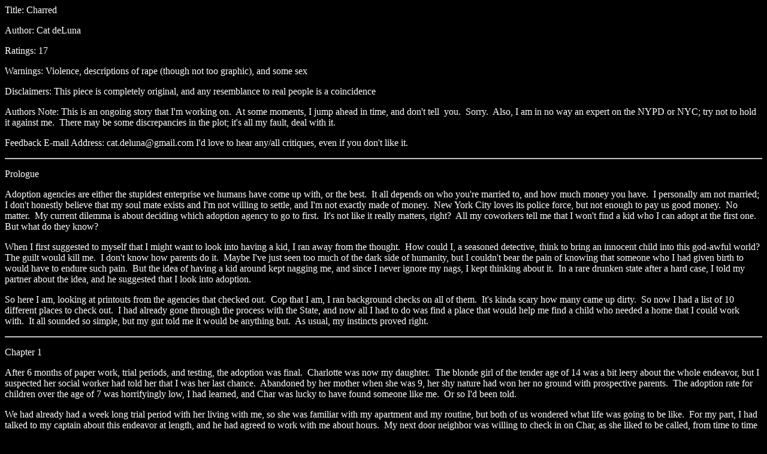

--- FILE ---
content_type: text/html
request_url: https://realmoftheshadow.com/cat_deluna/charred.htm
body_size: 109813
content:
<html>
<head>
<meta http-equiv="Content-Type" content="text/html; charset=windows-1252">
<title>Charred</title>
</head>
<body link="#3399FF" vlink="#FF0000" alink="#FFFF00" style="font-family: Verdana; font-size: 12pt" text="#FFFFFF" bgcolor="#000000">

<p>Title: Charred</p>
<p>Author: Cat deLuna</p>
<p>Ratings: 17</p>
<p>Warnings: Violence, descriptions of rape (though not too graphic), and some sex</p>
<p>Disclaimers: This piece is completely original, and any resemblance to real people is a coincidence</p>
<p>Authors Note: This is an ongoing story that I'm working 
on.&nbsp; At some moments, I jump ahead in time, and don't tell&nbsp; you.&nbsp; Sorry.&nbsp; Also, 
I am in no way an expert on the NYPD or NYC; try not to hold it against me.&nbsp; 
There may be some discrepancies in the plot; it's all my fault, deal with it.</p>
<p>Feedback E-mail Address: cat.deluna@gmail.com  I'd love to hear any/all critiques, even if you don't like it.</p>
<hr>
<p>Prologue</p>
<p>Adoption agencies are either the stupidest 
enterprise we humans have come up with, or the best.&nbsp; It all depends on who 
you're married to, and how much money you have.&nbsp; I personally am not married; I 
don't honestly believe that my soul mate exists and I'm not willing to settle, 
and I'm not exactly made of money.&nbsp; New York City loves its police force, but 
not enough to pay us good money.&nbsp; No matter.&nbsp; My current dilemma is about 
deciding which adoption agency to go to first.&nbsp It's not like it really matters, 
right?&nbsp; All my coworkers tell me that I won't find a kid who I can adopt at the 
first one.&nbsp; But what do they know?</p>
<p>When I first suggested to myself that I might 
want to look into having a kid, I ran away from the thought.&nbsp; How could I, a 
seasoned detective, think to bring an innocent child into this god-awful world?&nbsp; 
The guilt would kill me.&nbsp; I don't know how parents do it.&nbsp; Maybe I've just seen 
too much of the dark side of humanity, but I couldn't bear the pain of knowing 
that someone who I had given birth to would have to endure such pain.&nbsp; But the 
idea of having a kid around kept nagging me, and since I never ignore my nags, I 
kept thinking about it.&nbsp; In a rare drunken state after a hard case, I told my 
partner about the idea, and he suggested that I look into adoption.</p>
<p>So here I am, looking at printouts from the 
agencies that checked out.&nbsp; Cop that I am, I ran background checks on all of 
them.&nbsp; It's kinda scary how many came up dirty.&nbsp; So now I had a list of 10 
different places to check out.&nbsp; I had already gone through the process with the 
State, and now all I had to do was find a place that would help me find a child 
who needed a home that I could work with.&nbsp; It all sounded so simple, but my gut 
told me it would be anything but.&nbsp; As usual, my instincts proved right.</p>
<hr>
<p>Chapter 1</p>
<p>After 6 months of paper work, trial periods, 
and testing, the adoption was final.&nbsp; Charlotte was now my daughter.&nbsp; The blonde 
girl of the tender age of 14 was a bit leery about the whole endeavor, but I 
suspected her social worker had told her that I was her last chance.&nbsp; Abandoned 
by her mother when she was 9, her shy nature had won her no ground with 
prospective parents.&nbsp; The adoption rate for children over the age of 7 was 
horrifyingly low, I had learned, and Char was lucky to have found someone like 
me.&nbsp; Or so I'd been told.</p>
<p>We had already had a week long trial period 
with her living with me, so she was familiar with my apartment and my routine, 
but both of us wondered what life was going to be like.&nbsp; For my part, I had 
talked to my captain about this endeavor at length, and he had agreed to work 
with me about hours.&nbsp; My next door neighbor was willing to check in on Char, as 
she liked to be called, from time to time when I was working late, and she was 
enrolled at the local school for next year.&nbsp; It being June and all, it didn't 
seem like a good idea to put her in for the last few weeks.&nbsp; She had agreed.&nbsp; It 
all seemed so surreal.</p>
<p>I pulled my car into my designated spot and we 
climbed out.&nbsp; I led the way to my, our, door in silence, nervous as a teenager 
on her first date.&nbsp; I tried to think of something to say, but for once, words 
failed me.&nbsp; I held the door open and let Char go in ahead of me.&nbsp; She stopped in 
the entryway, and I gently nudged her into the kitchen.&nbsp; I put my keys on the 
counter, and offered her something to drink.&nbsp; She refused, and I saw something 
like fear in her eyes.</p>
<p>Walking over, I put my arms around her and 
hugged her tight.&nbsp; To my surprise she let me hold her, and even leaned in a 
bit.&nbsp; It went against everything I knew about her, and I realized then just how 
freaked out she really was.</p>
<p>&quot;This is gonna work, Char, I promise,&quot; I said 
into her hair, and told myself that it would.&nbsp; There was no way I was going to 
turn my back on her now.&nbsp; In the 5 months since I had first met her, I had spent 
every moment I could with her; taking her to movies, lunch, dinner, everything I 
could think of to try and let her know that I was as committed to her as I could 
be.&nbsp; I had risked being late three days a week to drive her to school, and I 
thanked God that my captain was supporting me in this.</p>
<p>I felt Char pull away slightly, and I released 
her.&nbsp; Looking her in the eyes, I repeated what I'd said a few moments ago, &quot;This 
is gonna work out, Char.&nbsp; We'll fumble our way through it.&nbsp; I promise.&quot;&nbsp; The 
look she gave me; the hopelessness in her eyes, broke my heart.&nbsp; This wasn't 
going to be as easy as I'd hoped.&nbsp; But no matter, I'd make it work.&nbsp; Eventually 
she would be secure in the knowledge that I wasn't going to abandon her. &nbsp;I 
hoped.</p>
<p>&nbsp;</p>
<p>The next morning my alarm went off at 5, as 
usual.&nbsp; I hit the snooze once, then dragged myself off the sweat soaked sheets.&nbsp; 
June in New York was like a month long sauna, with no relief in sight.&nbsp; I never 
slept well in summer, it was just too damn hot.&nbsp; I stumbled to the closet to 
find clothes; I eventually chose a light cotton blouse and the thinnest pants I 
could find.&nbsp; Why I hadn't picked a job that let me wear shorts in the summer was 
beyond me.</p>
<p>Clothes in hand, I made my way down the hall on 
tiptoes to the bathroom.&nbsp; I shuddered slightly as I turned the shower on; I 
wasn't used to being quiet in the morning, and the knowledge of the sleeping 
form just a few yards away made every noise ten times louder.&nbsp; Not waiting for 
the water to warm up, I climbed in to take an icy shower.&nbsp; It was the only time 
that day that I was cool.</p>
<p>After I was dressed I walked to the kitchen to 
make myself some coffee.&nbsp; The old machine bubbled and gurgled itself to life 
just as it had every morning since I'd bought it, but today it sounded louder 
than a jet engine.&nbsp; I hoped Char was a deep sleeper.</p>
<p>5 minutes later, coffee in hand, I sat down at 
the table to listen to the radio.&nbsp; I never liked reading the paper, and TV news 
was never reliable.&nbsp; The radio had a disconnected quality that I liked.&nbsp; It 
didn't matter what the announcers were wearing, or how their makeup looked.</p>
<p>At six I stood and walked quietly to Char's 
room.&nbsp; I knocked on the door gently, then pushed it open.&nbsp; The girl was curled 
in a ball in the center of the bed; her blankets were on the floor.&nbsp; I smiled 
slightly at her relaxed expression; she seemed so peaceful in sleep.&nbsp; I hated to 
wake her, but had promised that I would before I left.</p>
<p>Walking over, I shook her shoulder slightly.</p>
<p>&quot;Char, wake up kiddo,&quot; I said, and she woke 
with a start.&nbsp; I helped her sit up, and pushed the hair out of her face.&nbsp; Her 
features, so calm before, were now tight with some kind of fear.&nbsp; I put my arms 
around her and held her close until the trembling stopped, and she pulled away.</p>
<p>&quot;Hey kiddo, I've got to go to work, okay?&quot; I 
asked tenderly, wishing that I could stay home with her.&nbsp; &quot;Will you be okay?&quot;</p>
<p>&quot;Yeah,&quot; she muttered, and I didn't need to be a 
cop to know that she was lying. &quot;Listen, kiddo, I'll be coming home for my lunch 
break, round noon, and maybe we can go out to get a bite, how does that sound?&quot; 
&nbsp;I tried to think of what she might like to do.</p>
<p>&quot;You don’t have to baby me ya know,&quot; she said 
quietly.&nbsp; I smiled and ruffled her hair.&nbsp; &quot;Yeah?&nbsp; Well, maybe I just want to 
have lunch with you.&quot;&nbsp; She smiled then, and shook her head.</p>
<p>&quot;Now, tell you what.&nbsp; How bout you go back to 
sleep and call my cell when you get up, okay?&nbsp; I left the number by the phone in 
the kitchen.&nbsp; There's some food in the fridge, and I thought we could go out 
this evening to get some stuff that you'd like to have in the house.&quot;&nbsp; She 
nodded, and I hugged her again before letting her lie back down.</p>
<p>&quot;Try not to drown in sweat,&quot; I said as I walked 
out.&nbsp; I felt bad about leaving her alone on her first day, but reminded myself 
again that there was no way I could take the day off.</p>
<p>I let myself out the front door quietly, and 
drove to work.&nbsp; Char called around 9 to tell me that she was awake, and I told 
her that I would be home by twelve thirty to take her out to lunch.&nbsp; When I 
asked her where she might like to go she got quiet and noncommittal.&nbsp; We hung up 
a few seconds later.</p>
<p>&quot;What's wrong?&quot; my partner, Matt Stinson, asked 
from his desk across from me.</p>
<p>&quot;Char got all quiet when I asked her where she 
wanted to go for lunch.&nbsp; Something about her felt wrong.&quot;&nbsp; When we'd first been 
paired together he'd often laughed at my gut feelings, but when time after time 
I'd been right, he learned to respect my instincts.</p>
<p>&quot;So?&quot; he asked, tossing some paper into the 
trashcan.</p>
<p>&quot;So, I wonder what detail from her past freaks 
her out by talking about restaurants.&quot;</p>
<p>&quot;Maybe she just couldn't decide where to go for 
lunch,&quot; he said, smiling slightly.&nbsp; Suddenly his teasing was too much.&nbsp; I 
trusted him to watch my back on the street, but he had been a pain in my ass for 
too long.&nbsp; Lunging up, I came around our desks and grabbed his collar, dragging 
him up so that his nose was barely an inch from mine.</p>
<p>&quot;Listen, you piece of crap, she lived through 
nine years of abuse from her drug addicted mother; only to be abandoned to the 
mercy of the State because her mother, and I use the term loosely, found a new 
boyfriend who didn’t like kids.&nbsp; She doesn't have a tough time making decisions 
about where to eat for lunch; she's scared out of her mind that she's going to 
be abandoned again!&quot;&nbsp; I realized that I was yelling at the top of my lungs, and 
that the entire squad room was staring at me.&nbsp; Fuming, I dropped Stinson and 
stormed out of the room.&nbsp; I could hear footsteps behind me, and I quickened my 
pace; trying to outrun whoever was behind me.</p>
<p>&quot;Crys, for the love of God, slow down.&quot;&nbsp; It was 
the captain, a balding man who been my mentor 13 years ago when I was first with 
homicide before he was promoted to captain.&nbsp; I stopped but didn’t turn around.</p>
<p>&quot;Look, DeSuiesk, I know you're on edge, what 
with everything going on, but it's no reason to take it out on your partner,&quot; he 
said, his tone calm but stern.</p>
<p>&quot;Captain,&quot; I said, turning around, but he cut 
me off.</p>
<p>&quot;Go take a walk, calm down, then come back and 
apologize to Stinson.&quot;&nbsp; He looked me in the eye.&nbsp; &quot;Being stressed is no excuse 
to get violent.&quot;</p>
<p>Just as suddenly as it had come up, I felt the 
anger drain out of me, and I suddenly felt limp.&nbsp; The captain was right, of 
course, attacking Matt wasn't the way to get back at Char's mother.&nbsp; I nodded 
silently to let the captain knew I'd heard him, then headed out to get some 
fresh air.&nbsp; Again, using the term loosely.</p>
<p>&nbsp;</p>
<p>After a short walk around the corner to get a 
cold soda, I headed back, mentally preparing myself for an apology. &nbsp;Not my 
strongest suit, despite the frightening number of them I'd made.</p>
<p>&quot;Hey,&quot; I said, walking up behind Stinson and 
tapping him on the shoulder.&nbsp; &quot;I, um, I'm sorry, bout earlier.&quot;&nbsp; I looked at my 
shoes, embarrassed by what I'd done.</p>
<p>&quot;Hey, don't sweat it.&nbsp; I shouldn't have said 
what I did.&quot;&nbsp; I looked up, and we smiled a little.</p>
<p>&quot;You two fight like an old married couple,&quot; a 
sarcastic voice said from across the room.&nbsp; I grinned wolfishly up at the tall 
man lounging against his desk.&nbsp; Meet Bill Arlington; our very own 
conspiracy 
theory nut.</p>
<p>&quot;You should know, Billy-boy,&quot; I teased, 
suddenly in a better mood, &quot;You still sleeping on the couch after your last 
stint?&quot;&nbsp; We all laughed together, and the entire incident was forgotten.</p>
<p>&nbsp;</p>
<p>A little before noon I stood up and announced 
that I was going home for lunch.&nbsp; The guys nodded and started making their own 
plans.&nbsp; I ducked out as they argued about which deli to go to, and drove home.</p>
<p>As I weaved my way through traffic, I felt a 
sudden pang of uncertainty.&nbsp; What business did I have trying to raise a kid?&nbsp; I 
had no idea what I was doing; I'd probably screw her up even more.&nbsp; But before I 
could dwell on my own distrust I was home; and a minute later, I was walking in 
my—our—front door to find Char crying on the couch.</p>
<p>She was just sitting there, tears on her face, 
not making a noise.&nbsp; I dropped my things by the door and ran over to her.&nbsp; Her 
eyes were blank when she looked up to me, and my heart broke for her pain.</p>
<p>&quot;Shh, baby, don’t cry.&nbsp; I'm here,&quot; I murmured, 
pulling her to me.&nbsp; She sat stiff, not pulling away, but not letting me comfort 
her.&nbsp; At a loss for what to do, I just held her, whispering soft nothings into 
her hair, and let her cry.&nbsp; Eventually she relaxed against me.</p>
<p>&quot;Char? &nbsp;Can you tell me why you were crying?&quot; I 
asked softly, not releasing her.&nbsp; I knew that it would be easier for her to 
speak if she wasn't looking me in the eye.</p>
<p>She shook her head against me, and I could feel 
her shaking.&nbsp; I hugged her even tighter.&nbsp; &quot;It's okay, little one, you're safe.&nbsp; 
It's okay.&nbsp; Shhhh.&quot;</p>
<p>We sat like that for almost half an hour before 
she calmed down enough for me to make lunch.&nbsp; We ate in silence, and I didn't 
try to insult her by making small talk.&nbsp; I thought about her tears, and what she 
was so afraid of, and realized that she must be afraid of me abandoning her.&nbsp; 
Her mother had left her when she was nine; she had no reason to believe that I 
was sticking around.&nbsp; I contemplated it as I ate, and tried to come up with a 
solution.&nbsp; The only one that came to mind, though, was to reassure her every 
chance I got &nbsp;that I was coming home every day.&nbsp; I tried not to think about what 
would happen if I had to pull a double shift.</p>
<p>Eventually it was time for me to head back out, 
and I tried desperately to think of a way to convince her that I was coming 
home.&nbsp; It came to me as I hugged her goodbye.</p>
<p>&quot;Hey Char?&quot; I asked her.&nbsp; She looked up.&nbsp; &quot;How 
would you feel about getting a cab downtown when I'm done with work, and we'll 
meet somewhere for dinner?&quot;&nbsp; She stared at me for a moment, then nodded.</p>
<p>&quot;Kay, here, I'll give you some money for the 
cab,&quot; I pulled some cash out of my wallet, &quot;And I'll call you when I'm near done 
and we'll figure out where we want to go, okay?&quot;&nbsp; She nodded again.&nbsp; &quot;And 
Char?&quot;&nbsp; I waited until she looked up from her shoes.</p>
<p>&quot;Yeah?&quot; she whispered, breaking her near 
silence.</p>
<p>&quot;You can call me any time.&nbsp; Even just to chat.&nbsp; 
I may not be able to talk right then, but I'll do my best.&nbsp; I promise.&quot;&nbsp; She 
nodded, and I reached out to brush the tearstains on her cheeks.</p>
<p>&quot;I'll see you later then, kiddo.&quot;&nbsp; After one 
last hug, I left.</p>
<p>I drove back to the precinct with a knot in the 
pit of my stomach.&nbsp; I couldn't help but wonder how long it would take before 
Char trusted me to come home, and how my job would get in the way of that.&nbsp; I 
love what I do; I'm working my dream job, but being away from Char was hard.&nbsp; 
Harder than I'd ever thought it would be.&nbsp; It scared me a little, the fact that 
I was getting so attached to a girl I barely knew, but my heart told me that it 
would be okay.</p>
<p>&nbsp;</p>
<p>I called home twice during the day to talk with 
Char for a bit each time.&nbsp; She wasn't very vocal, but seemed to be reassured by 
my calls.&nbsp; I wished I could do more.</p>
<p>Just before I was going to call her again to 
talk about our dinner plans, my captain came out of his office and told us that 
we had a case.&nbsp; I felt my stomach drop; our evening was going down the toilet as 
I listened to him outline the case.</p>
<p>&quot;DeSuisk?&nbsp; A moment?&quot;&nbsp; The captain beckoned to 
me, and I followed him to his office silently.&nbsp; He closed the door behind me, 
then leaned on his desk.</p>
<p>&quot;If you want out of this case, I'll 
understand.&nbsp; I know you need to get home to Char.&quot;&nbsp; I thought about in a 
moment.&nbsp; On one hand, I wanted to take the out and get home to the girl who was 
counting on me, but on the other, I knew I couldn't.&nbsp; I tried to reason with the 
part of me that needed to take the case; I told myself that Char needed me more 
right now, but eventually the need to catch the guy won.</p>
<p>&quot;I appreciate that, Cap, but I can't take the 
offer.&quot;&nbsp; He looked at me with intense brown eyes, and nodded.</p>
<p>&quot;Why don't you call her and get her down here 
for the night.&nbsp; I'm sure she can hang in the crash room until you're done.&quot;&nbsp; I 
looked up at him from my shoes and wished I could hug him.</p>
<p>&quot;Thanks, Cap.&quot;&nbsp; I hoped he knew just how much 
his offer meant.</p>
<p>I left his office with higher spirits and went 
to my desk to call Char.</p>
<p>&quot;Hello?&quot; she answered after three rings.</p>
<p>&quot;Hey kiddo,&quot; I said.</p>
<p>&quot;Hey,&quot; she said, her voice quivering with 
anticipation.&nbsp; I hated myself for ruining our plans.</p>
<p>&quot;Char, I'm going to tell you something, and I 
want you to listen to everything I say before you react.&nbsp; Okay?&quot;</p>
<p>&quot;Yeah,&quot; she said, voice quiet.</p>
<p>&quot;We just caught a case, and I'm going to need 
to be here for most of the night, but my captain suggested that you come down 
and spend the night here.&nbsp; We've got bunks where you can crash if you want to, 
or you can hang out at my desk.&quot;&nbsp; I held my breath as she thought about it.</p>
<p>&quot;Char?&quot;</p>
<p>&quot;Yeah, okay.&quot; &nbsp;Her voice had an odd tone, but I 
couldn't figure out what she was feeling.&nbsp; I wished I didn't have to do this.</p>
<p>&quot;I'm really sorry about dinner, Char.&nbsp; I'm sure 
I'll be able to get away for a little to eat; we can spend some time together 
then, kay?&quot;&nbsp; She murmured an affirmative, then confirmed where she should direct 
the taxi.&nbsp; I told her that I probably wouldn't be here when she got to the 
station, but to ask for me anyway.&nbsp; I'd leave instructions with the front desk 
to direct her to our squad room, and someone would take care of her.&nbsp; We hung up 
after saying goodbye, and I stood to get ready to go.</p>
<p>My partner shot me a curious look, but knew 
better than to ask me what was going on.&nbsp; Before we left I spoke with the front 
desk, and made sure that someone in the squad room would send Char to my desk.</p>
<p>I drove us to the scene; after our first week 
together Matt realized that I would go insane if he drove; he wasn’t very 
daring.&nbsp; It took us fifteen minutes to find the place; an old restaurant that 
looked like it hadn't been painted in years.&nbsp; We flashed our badges to the uni 
on guard by the yellow tape and ducked under.</p>
<p>The first officer on the scene was waiting for 
us by the body; a blond man who looked to be about twenty-five who was lying in 
a pool of blood.</p>
<p>&quot;Any ID?&quot; I asked as I squatted by the body; 
taking a look without touching anything and careful not to disturb the blood 
pool.</p>
<p>&quot;Yeah, about fifteen of them.&nbsp; None of 'em look 
like his,&quot; the officer said.&nbsp; I looked up at him quizzically.&nbsp; He held up a 
stack of evidence bags with a different driver's license in each.&nbsp; I stood and 
took a look at them.&nbsp; A few were women, and all of them were obvious forgeries.&nbsp; 
Handing them over to Matt, I walked around a little, looking at everything.</p>
<p>A few minutes later the Crime Scene Unit 
arrived, along with the medical examiner.&nbsp; He told us that the apparent cause of 
death was blunt force trauma to the back of the head, which explained the blood, 
but didn't have much more to add.&nbsp; We took a few notes, looked at the evidence 
the CSUs were bagging, then headed back to the station.</p>
<p>It took us more than thirty minutes to get 
back; what with traffic and all.&nbsp; By the time we got were in the door it was 
7:30.&nbsp; As soon as we walked in we realized that the air conditioning was out of 
commission again; it was sweltering in the stationhouse.&nbsp; I pushed hair out of my 
face as we walked through the double doors into our squad room and looked around 
to find Char.</p>
<p>She was sitting at my desk, feet propped up, 
reading a book.&nbsp; I smiled; she obviously had no idea that that was my 
preferred position, especially on late nights like these.&nbsp; Walking over, I 
laid a hand 
on her shoulder.&nbsp; She jumped a little, then turned and smiled up at me.</p>
<p>&quot;Hey,&quot; she said, obviously happy about 
something.</p>
<p>&quot;Hey yourself, kiddo.&nbsp; How long've you been 
waiting?&quot; I asked, putting my notes on the desk.</p>
<p>&quot;I've been here about an hour.&nbsp; Your captain is 
really cool.&quot;&nbsp; I looked at her with a&nbsp; bit of surprise, then shot a glance at 
his closed door.</p>
<p>&quot;Yeah?&quot;</p>
<p>&quot;Yeah, he gave me a tour of the station, and 
lent me this book about criminal law.&nbsp; Did you know that the habius corpus laws 
have been around since medieval times?&quot; she asked excitedly.&nbsp; &quot;Or that the NYPD 
was modeled after London's police department, and that it's the largest police 
force in the world?&quot;&nbsp; I laughed.</p>
<p>&quot;Yes and yes,&quot; I said, ruffling her hair.&nbsp; &quot;Why 
so interested in the force all of a sudden?&quot;&nbsp; She shrugged.</p>
<p>&quot;Cause it's cool?&quot; she said, turning back to 
her book.</p>
<p>&quot;Well, if you ever want to learn more, I'm sure 
the captain's got a few more books you could take a look at.&quot;&nbsp; As if summoned, 
the captain stuck his head out and beckoned to Matt and me.</p>
<p>&quot;I've got to go update the captain on our case, 
kiddo.&nbsp; Let me know if you need anything.&quot;</p>
<p>&quot;What about dinner?&quot; she asked.</p>
<p>&quot;I'll see what I can do.&nbsp; We usually order take 
out when we're working late.&quot;&nbsp; She nodded and turned back to her book.&nbsp; I smiled 
and headed to the captain's office with my notes.</p>
<p>&quot;So, Cap, you filling my daughter's mind with 
criminal history for me?&quot; I asked, taking a seat in one of the chairs in front 
of his desk.</p>
<p>&quot;She wanted something to read.&nbsp; Who am I to 
stifle an inquisitive mind?&quot; he asked, spreading his hands in innocence.&nbsp; I 
snorted.</p>
<p>&quot;So, tell me about your guy.&quot;</p>
<p>&quot;John Doe, had fifteen fake driver's licenses 
on him; preliminary COD is blunt force trauma to the back of the head.&nbsp; We'll 
know more after the ME opens him up.&quot;&nbsp; I gave him the brief overview of our 
case, knowing from experience that he didn't want the details just yet.</p>
<p>&quot;Well, start with looking into the fake IDs.&nbsp; 
Talk with vice to see if they've got anything on him, and run him through all 
the systems; maybe the feds've got him in their radar.&quot;</p>
<p>&quot;Prolly not, Cap'n, the fakes weren't very 
good.&nbsp; One look and you'd know they weren't real,&quot; Matt said.</p>
<p>&quot;Run him through anyway.&nbsp; Also, check Missing 
Persons.&nbsp; Sounds like he walked outside the law, but maybe not.&quot;&nbsp; He paused and 
stared at each of us for a moment.&nbsp; &quot;Let's get to work.&quot;&nbsp; I stood and let Matt 
walk out before me.</p>
<p>&quot;I'll talk to Vice,&quot; I said as we went over to 
our desks.&nbsp; Char was still sitting at mine.</p>
<p>&quot;I'll start the search,&quot; Matt agreed.</p>
<p>&quot;Hey kiddo, why don't I set you up at a 
different desk so I can get to work?&quot; I asked Char, looking around for an empty 
desk for her to read at.</p>
<p>&quot;Sure,&quot; she said, standing.&nbsp; I motioned her 
over to Bill's deserted desk.&nbsp; I reminded her gently not to look into any files, 
and left her to her book.</p>
<p>Returning to my desk I sat down and picked up 
the phone, dialing the vice squad.&nbsp; I spoke with a few people before being 
referred to a detective.</p>
<p>&quot;Detective Bavish,&quot; he answered.</p>
<p>&quot;DeSuiesk; Homicide,&quot; I said, &quot;I've got a DB 
who might have shown up on your radar.&nbsp; Looks like he made fake IDs.&nbsp; If I send 
you a pic, do ya think you might be able to finger him?&quot;</p>
<p>&quot;I dunno, how much is it worth to you?&quot; he 
asked, a smirk in his voice.&nbsp; I pulled the phone away from my ear and starred at 
it incredulously.</p>
<p>&quot;Excuse me?&quot; I said into the receiver after a 
moment.&nbsp; &quot;What did you say?&quot;</p>
<p>&nbsp;</p>
<p>Soon two months had passed, and we had settled 
into a routine of sorts.&nbsp; I woke early and went to work; usually leaving a note 
for Char.&nbsp; I told her as often as I could that I would be coming home in the 
evening; not leaving her for some druggy as her mother had.&nbsp; I called her at 
home when I could, sometimes using my cell from the car as we sped to a scene.&nbsp; 
When I took a lunch break I would come home and we'd eat together.&nbsp; Sometimes 
she would catch a taxi to the station and we'd go out with Matt.&nbsp; She seemed to 
like coming in with me, and soon the squad had adopted her as their unofficial 
mascot.&nbsp; She liked the attention the guys gave her, and opened up a little 
during our lunches together.&nbsp; Some days I'd get her up early, and she'd come in 
with me.&nbsp; It never even occurred to me to not expose her to my workplace; it 
seemed as natural as breathing to me to want to spend all the time I could with her.</p>
<p>&nbsp;</p>
<p>Some time is was hard; she would relapse into a 
state of melancholy and wouldn't speak to anyone for days on end.&nbsp; Those days I 
would call every hour, even taking the day off to be with her if I could.&nbsp; I 
would hold her close, and when she pushed me away I would slip notes under her 
door.&nbsp; Eventually she would come out and we would talk.&nbsp; I promised her over and 
over again that we were in this for the long haul, and sometimes she even 
believed it.</p>
<p>It came as a shock when her social worker 
dropped in one day.&nbsp; We were sitting at the table playing monopoly, a game Char 
had taken to with a passion after I first introduced her to it.&nbsp; She had a 
natural talent for it; and I almost always wound up with no money and ass deep 
in debt to her.&nbsp; It was one of her better days, and I was comfortable teasing 
her about buying Boardwalk out from under her nose.&nbsp; We were both laughing when 
the knock came, and I almost missed it.&nbsp; Char was the one who looked up and 
motioned me to the door.&nbsp; I had told her soon after she moved in that I was 
paranoid, and that it would take me a while to relax about certain things.&nbsp; I 
assured her that I trusted her completely to do the right thing, that it was the 
rest of the world that worried me.&nbsp; She seemed to understand, and she accepted 
it as just another quirk I had.</p>
<p>I stood up and moved to the front door, looking 
through the peep hole.&nbsp; I opened the door with a smile when I saw the social 
worker's familiar face.</p>
<p>&quot;Hey Molly, how's it goin?&quot; I asked 
cheerfully.&nbsp; She smiled tightly, and I backed up to let her in.&nbsp; I had every 
respect for a woman who could deal with the things she did, but it didn't mean 
that I liked her any more.&nbsp; I was as polite as I could be, but it was only for 
Char's sake.&nbsp; We walked in, and her beady eyes swept over the room, looking for 
anything she might deem inappropriate.&nbsp; Her eyes lit on some files I had brought 
home on the pretext of looking over them.&nbsp; The fact was that I had forgotten them 
as soon as Char had challenged me to a game of monopoly.</p>
<p>Molly walked over to the offending folders and 
started flipping through them.&nbsp; I would be cordial as possible, but they were 
private police files, and my captain would have my ass in a sling if he found 
out someone without a badge had seen them.</p>
<p>&quot;I'm sorry but you can't look through those.&nbsp; 
Their confidential police files.&quot;&nbsp; I walked over and stared the taller woman 
down.&nbsp; She relented and set them back on the counter.&nbsp; I started to breath a 
sigh of relief, but she wasn't done with me yet.</p>
<p>&quot;Why did you bring them home, if no one is 
supposed to see them?&quot; she asked, looking me directly in the eye.&nbsp; I didn't 
flinch; she didn't scare me.&nbsp; Well, not that much.</p>
<p>&quot;Because I thought I might get some work done 
later.&nbsp; We got distracted by a game of monopoly.&quot;&nbsp; I tried to smile, but her 
stony glare dimmed the brightness.&nbsp; I tried to salvage the situation, but I 
could already feel Char retreating into herself.&nbsp; I kicked myself for getting 
into a sparring match with Molly.</p>
<p>&quot;Aren't you worried that Charlotte might get 
into them?&quot; the social worker asked, moving to the kitchen.&nbsp; I was careful to 
keep it well stocked with healthy food; both because I liked it that way, and 
because Molly was liable to drop in at any time.</p>
<p>&quot;Of course not,&quot; I moved to put my arm around 
Char's shoulders, and was thankful that she understood enough to lean into me a 
little.&nbsp; &quot;Char understands that their confidential, and I trust her to not get 
into them.&quot;&nbsp; I followed her into the kitchen, where she began opening cabinets 
at random.&nbsp; My fists clenched involuntarily; I didn't like people prying into 
my life.&nbsp; I forced myself to relax, and shared a secret smile with Char.&nbsp; She 
grinned back at me; knowing me well enough by now that I didn't like Molly any 
more than she did.&nbsp; It sometimes amazed me that most adults didn't think kids 
could understand these things.</p>
<p>&quot;Everything looks good in here,&quot; Molly muttered 
reluctantly.</p>
<p>&quot;Would you like to take a look through the rest 
of the house?&quot; I asked, all trace of sarcasm careful edited out of my voice.&nbsp; I 
was the picture of compliance.&nbsp; She looked at me and got a little smile on her 
face.</p>
<p>&quot;Thank you, but no.&nbsp; I've got a number of other 
stops to make; all of them much higher risk than you two.&quot;&nbsp; It was the closest 
she'd ever come to complimenting my new role as mother.&nbsp; It was disconcerting.&nbsp; 
I had come to expect Molly to be a harsh tyrant that Char and I could laugh 
about after she left.</p>
<p>Without another word, Molly was at the door, 
then out in the hallway.&nbsp; I was truly stunned.&nbsp; The one thing we could both 
count on was changing.&nbsp; Char caught my eye as the door closed and we both burst 
out laughing a few seconds later.&nbsp; It felt so good to be happy with my young 
charge.&nbsp; I felt a sudden surge of love for the girl child next to me, and I 
reached out on instinct to hug her.&nbsp; I pulled her close, and she responded by 
hugging me tight.</p>
<p>&quot;I love you, kiddo,&quot; I murmured into her hair.&nbsp; 
She stiffened; I'd never said anything like that to her before.</p>
<p>&quot;Ya,&quot; she replied into my shirt, &quot;You're a 
pretty cool mom.&quot;&nbsp; My heart sang for joy.&nbsp; It had been hard at first for both of 
us; trying to figure out how we fit together.&nbsp; This was the first time she'd 
ever come close to calling me anything like mother.&nbsp; I had known at some level 
that I was doing a good job with her, but it was something else entirely to hear 
it from her.</p>
<p>&quot;You're an awesome kid, ya know that?&quot; I said, 
trying to convey some of the emotion I was feeling.&nbsp; I knew in that moment what 
unconditional love was; I would give my life in an instant for this tender 
child; without hesitation, without fear.&nbsp; I wonder if all mothers feel like 
this.</p>
<p>&quot;Are we gonna get back to the game?&quot; Char asked 
from my arms, and I let her go with a kiss on the top of her head.</p>
<p>&quot;I wonder if I should let Molly know that you 
enjoy kicking my ass so much,&quot; I said, teasing.&nbsp; She laughed and handed me the 
dice.</p>
<p>&quot;Just for that I'm going to recall all my loans 
right now,&quot; she said, deal breaker to the core.&nbsp; I groaned and tried to 
bargain my 
way out of the threat.&nbsp; Where was a good defense lawyer when you needed one?</p>
<p>&nbsp;</p>
<p>&quot;DeSuiesk, my office for a second?&quot;&nbsp; The 
captain beckoned me with a single finger.&nbsp; One finger meant I wasn't in trouble; 
two meant that he was pissed, but not at me; and the whole hand, well, that 
meant you'd really screwed up and he knew it.</p>
<p>&quot;Close the door,&quot; he ordered when I walked in.&nbsp; 
I wondered if this was going to be about my partner.</p>
<p>&quot;Crys, you've been with me for 13 years now; 
you're one of my best detectives,&quot; he said, taking a seat at his desk.&nbsp; &quot;As you 
already know, Stinson has requested a transfer to Narcotics.&quot;&nbsp; I had known about 
my partner's transfer request, but I didn't realize it might be happening so 
quickly.&nbsp; We'd always gotten along fairly well; and I'd be sad to not have him 
at my back anymore.&nbsp; &quot;It just came through today.&nbsp; You're new partner is coming 
over from Assault.&nbsp; Her name's Alexandra Wilding.&nbsp; She's fairly new to the 
force; I'm hoping you can take her under your wing a bit.&quot;&nbsp; My mind was 
reeling.&nbsp; A female partner?&nbsp; My skill on the street; in the interrogation room, 
was all based on playing off a male partner.&nbsp; This would be a huge change; and 
one that I was less than prepared for.</p>
<p>&quot;You're joking right?&quot; I asked, hoping it was 
all some ruse set up by the squad to get back at me for something.&nbsp; The look on 
the captain's face told me it wasn't.</p>
<p>&quot;Okay,&quot; I took a deep breath, &quot;When's she 
getting here?&quot;&nbsp; I was going to be stuck with a female partner, I might as well 
make the best of it.&nbsp; I loved my job, and there was no way a new partner was 
going to ruin it for me.&nbsp; The rest of the squad was still intact, my life wasn't 
totally up in arms.</p>
<p>&quot;Any moment.&nbsp; Look, Crys,&quot; he started, but 
whatever he was going to say was lost when someone knocked on the door.</p>
<p>&quot;Come in,&quot; the captain said, shooting me a 
warning look.&nbsp; I sighed.&nbsp; This certainly was going to be interesting.</p>
<p>The door opened, and a tall, dark haired woman 
walked in.&nbsp; Her hair was close cropped, just long enough to get in her eyes.&nbsp; I 
wondered how she survived on the streets like that.&nbsp; Her eyes were black as 
coal; I couldn't make out the pupils.&nbsp; She was wearing black jeans and a white 
t-shirt; a gun prominently displayed on her hip.&nbsp; Walking with a bit of a 
swagger she approached the captain's desk and stopped.&nbsp; I wasn't sure if she'd 
seen me, sitting to one side, or not.</p>
<p>&quot;Alex Wilding, reporting for duty, sir,&quot; she 
said in vaguely accented voice.&nbsp; The captain stood up and extended a hand to 
her.&nbsp; She shook it and remained standing after the captain regained his seat.</p>
<p>&quot;Wilding, I'd like you to meet your new 
partner, Detective Crys DeSuiesk.&quot;&nbsp; I stepped forward, and stood a little to 
close to the new woman; trying to get her off center.&nbsp; I had played with the 
boys long enough to know how to intimidate a woman, and I felt the undeniable 
urge to mark my territory for her.&nbsp; She looked down at me with a small smirk on 
her face, and extended a hand.&nbsp; I took it and shook it hard; trying to 
gauge her 
muscle.&nbsp; She didn't seem to want to play the game.&nbsp; I sighed inside, and smiled 
at her.</p>
<p>&quot;Welcome to homicide, Detective.&nbsp; Captain, do 
you need to talk to her, or shall I give her the tour?&quot; I asked, turning to the 
man behind the desk.&nbsp; He seemed amused at my power display and Alex's 
indifference.</p>
<p>&quot;Go ahead, DeSuisk.&nbsp; Wilding, I'm sure we'll 
talk in the future.&nbsp; Feel free to come to me with any concerns.&quot;&nbsp; He smiled and 
I led the way out the door.&nbsp; Walking over to my desk, I felt her black eyes bore 
holes in my back.</p>
<p>Pointing to Stinson's cleaned out desk, I said, 
&quot;I guess this'll be yours.&nbsp; We've got lockers over there,&quot; I pointed, &quot;But 
you'll need to bring your own lock.&quot;&nbsp; I introduced her to the rest of the squad, 
and was running out of things to say when we got the call for a scene.&nbsp; We 
grabbed our jackets and headed out the door.&nbsp; I drove, and twenty minutes later 
we were pulling up at the yellow crime scene tape and the responding officers.&nbsp; 
We got out of the car and walked over to the uniformed officer standing guard 
against curious citizens.&nbsp; I smiled.</p>
<p>&quot;Sergeant Dickson, I didn't know you were still 
on patrol,&quot; I said.&nbsp; It was an old joke between us.&nbsp; We had gone through the 
academy together, and while I had chosen the path of detective he preferred to 
stay in his squad car and break up bar fights.</p>
<p>&quot;How are ya, Crys?&quot; he asked as we ducked under 
the tape.&nbsp; &quot;New partner, I see.&quot;&nbsp; I motioned to Alex.</p>
<p>&quot;Pete, Alex.&nbsp; Alex, Pete.&quot;&nbsp; They exchanged 
pleasantries, then we headed into the building.&nbsp; The ME greeted us at the body; 
a 15 year old stab victim, he said, ID said he had been attending St. Peter's 
High.&nbsp; His name was Charles Sweeting.&nbsp; I swallowed hard.&nbsp; Ever since I'd adopted 
Char the younger vics had hit me harder.</p>
<p>We stayed at the scene for about an hour, and 
by the time we got back to the station after running by the lab it was almost 
time for lunch.&nbsp; We sat down at our desks and Alex started putting the file 
together.&nbsp; She looked like she'd be there for a while.</p>
<p>&quot;Hey,&quot; I said to get her attention.&nbsp; She looked up.</p>
<p>&quot;Listen, I'm gonna go out for lunch.&nbsp; You wanna 
come?&quot;&nbsp; I had decided to try to be nice; after all, it wasn't her fault she'd 
been assigned to me.&nbsp; And she'd seemed competent enough at the scene.</p>
<p>&quot;Sure, whatever.&nbsp; Let me just finish this up.&quot;&nbsp; 
I nodded and stood up to get ready.&nbsp; A few minutes later we were out the front 
door.&nbsp; We ate lunch at a small diner down the street; going over the case until 
our food was cold.&nbsp; After we'd paid the check we decided to head over to the lab 
to get the preliminary results.&nbsp; I realized as we left that it was after 1 and I 
hadn't called Char.&nbsp; Apologizing to Alex, I dialed in the car.</p>
<p>&quot;Hey,&quot; she answered, recognizing the number.</p>
<p>&quot;Hey, kiddo.&nbsp; Sorry I didn't call earlier, I 
got wrapped up in a case,&quot; I said, maneuvering skillfully through traffic.</p>
<p>&quot;It's okay.&nbsp; How's your day going?&quot; she asked 
nonchalantly.&nbsp; I loved it when she was relaxed enough with me to hold a two 
sided conversation.</p>
<p>&quot;It's been okay.&nbsp; I've been assigned a new 
partner.&quot;&nbsp; I glanced over at Alex when I said it, wondering who she thought I 
was talking to.</p>
<p>&quot;Really?&nbsp; What's his name?&quot;&nbsp; Char sounded 
excited.&nbsp; She'd never been overly fond of Stinson, and the prospect of meeting 
someone new on the squad seemed to appeal to her.</p>
<p>&quot;Her name's Alex Wilding,&quot; I replied with a bit 
of emphasis on the female pronoun.</p>
<p>&quot;They paired you with another woman?&nbsp; That's 
awesome!&nbsp; When can I meet her?&quot;&nbsp; I laughed at her enthusiasm.&nbsp; It wasn't so long 
ago that she was reluctant to meet my previous partner.</p>
<p>&quot;Well kiddo, maybe tomorrow you can come in 
with me.&nbsp; How does that sound?&quot;&nbsp; I looked over at Alex again.&nbsp; She was staring 
out the window, ignoring our conversation.</p>
<p>&quot;Sounds great!&quot; came the excited reply on the 
other end, and after saying goodbye we hung up.</p>
<p>Alex looked at me with a quirked eyebrow as I 
put the phone away.&nbsp; I smiled and turned my attention back to the road.</p>
<p>&quot;My daughter,&quot; I said, trying unsuccessfully to 
keep the pride out of my voice.</p>
<p>&quot;Oh?&quot; she asked in a strangled voice.&nbsp; I 
grinned; most people reacted that way.</p>
<p>&quot;Yeah, I adopted her a few months ago.&nbsp; Her 
name's Char.&quot;&nbsp; I looked over to try and gauge my new partner's expression.&nbsp; She 
had a strong jaw, and intense black eyes that could see through plate steel.</p>
<p>&quot;So, you got family?&quot; I asked when she didn’t 
respond to the information about Char.&nbsp; She looked surprised at the question.</p>
<p>&quot;No, I’m single.&nbsp; I take it you're married?&quot;&nbsp; I 
snorted at the idea.</p>
<p>&quot;No,&quot; I said, pulling into the lot.&nbsp; &quot;Haven't 
met my mate yet.&quot;&nbsp; She looked like she would've pursued the conversation, but 
the cool air of the morgue seemed to dampen any wish for conversation.</p>
<p>After waiting for half an hour for the report 
on the kid, we headed back to the station to talk to the parents.&nbsp; My stomach 
was in a knot; there is nothing worse than telling a mother that her child is 
dead.&nbsp; It's like watching someone fall into a million pieces right in front of 
your eyes; like pulling a person's heart out with forceps and no anesthetic; 
and the only thing that will dull the pain is gone.&nbsp; I never really understood 
that feeling; I'd never known just how much one person could love another.&nbsp; Char 
had changed that.&nbsp; I dreaded the interview; the need to ask the hard questions 
and the ensuing investigation.</p>
<p>With a heavy heart I walked into the squad room 
with Alex behind me.&nbsp; I saw the mother sitting near our desks, with her husband 
behind her.&nbsp; I took a deep breathe, trying to prepare myself for what was to 
come, and stepped forward.</p>
<p>&quot;Mr. and Mrs. Sweeting,&quot; I started, but 
couldn't continue when they turned tearstained faces too me.</p>
<p>&quot;Maybe it would be 
best if we talked in private,&quot; Alex said, and motioned us toward an interview 
room.&nbsp; I took the few seconds it took to walk over to compose myself; to push 
images of the body out of my head.</p>
<p>&quot;Please, they said there was news about our 
son.&nbsp; Have you found him?&quot; the woman asked, her voice tortured.&nbsp; I 
swallowed 
hard, trying desperately to keep my emotions out of my voice.</p>
<p>&quot;I'm very sorry, Mrs. Sweeting, your son is 
dead.&quot;&nbsp; Nothing could soften the truth, and I didn't insult them by trying.&nbsp; But 
the look in her eyes…it was like cold fire that seemed to drown out everything 
else.&nbsp; Her husband reached out slowly and took her hand.&nbsp; It was like he'd taken 
away her last defense against the tears.&nbsp; They streamed down her face; her 
shoulders shook as she sobbed into her husband's chest.&nbsp; He looked at us with 
broken eyes, &quot;How?&quot; he asked simply.</p>
<p>&quot;We believe your son was murdered.&nbsp; We need to 
ask you and your wife some questions, but they can wait for a day,&quot; Alex said 
softly.</p>
<p>&quot;No, I want to do everything I can, now,&quot; he 
said, anger in his voice.&nbsp; I exchanged a look with Alex.&nbsp; She nodded slightly, 
and walked over to the couple across the table.</p>
<p>&quot;Mrs. Sweeting, how bout you come with me?&nbsp; Let 
me get you something to drink,&quot; she said softly, and took the woman from her 
husband.</p>
<p>&quot;Mr. Sweeting,&quot; I started to say when they'd 
left, &quot;I'm so sorry for your loss.&quot;&nbsp; He shook his head, as if denying my words.</p>
<p>&quot;Let's just, just ask your questions,&quot; he said, 
his voice strained.&nbsp; He seemed to be holding on by just a thread.</p>
<p>&quot;When did your son go missing?&quot; I asked, 
pulling a pad of paper and a pen toward me to take notes.</p>
<p>&quot;Two nights ago,&quot; he said, looking at his 
hands.&nbsp; &quot;He stayed late at school to practice.&quot;</p>
<p>&quot;He was involved in sports?&quot; I asked.</p>
<p>&quot;No, he played the trombone.&nbsp; He was getting 
better.&quot;&nbsp; I waited until the man had himself under control before 
continuing.</p>
<p>&quot;When did you know he was missing?&quot;</p>
<p>&quot;He didn't call, and he wasn't at any of his 
friends' houses.&nbsp; We checked.&nbsp; He just, never came home.&quot;&nbsp; He started sobbing, 
face buried in his hands.&nbsp; I reached out and squeezed his shoulder.</p>
<p>&quot;Why don't you go out and be with your wife.&nbsp; 
We can continue in the morning.&quot;&nbsp; He looked up at me with tear bright eyes and 
nodded silently.&nbsp; I walked him out to Alex and his wife.&nbsp; They embraced, and I 
assured them that we would call tomorrow.</p>
<p>After they left I turned to my new partner.&nbsp; 
Some time during the day we'd created a connection that most people could only 
dream of with a partner.</p>
<p>&quot;Does it ever…get any easier?&quot; she asked with 
a&nbsp; slight tremble in her voice.</p>
<p>&quot;No.&nbsp; But then, I don't think it should.&quot;&nbsp; I 
met her black eyes.&nbsp; She nodded, understanding what I was saying.</p>
<p>&quot;Hey, it's after five, you want to call it a 
day?&nbsp; We'll get a fresh start in the morning.&quot;&nbsp; She nodded, but the empty look 
was still in her eyes.&nbsp; I patted her shoulder, but didn't know how else to 
comfort her.&nbsp; Instead I grabbed the few things I needed to get home, and started 
to leave.</p>
<p>&quot;You going home?&quot; I asked, turning back to the 
woman slouched at her desk.&nbsp; She looked up.</p>
<p>&quot;Naw, I was gonna spend some time looking over 
the case.&quot;</p>
<p>&quot;Whatever.&quot;&nbsp; I wasn't going to concern myself 
with her health habits, or lack there of.&nbsp; A part of me felt bad for leaving her 
alone, but since she obviously didn't want company, there was nothing I could 
do.</p>
<p>I managed to beat the evening traffic, and made 
it home early.&nbsp; Char was in the kitchen, getting things out for dinner.</p>
<p>&quot;Hey kiddo,&quot; I said, dropping my things in the 
living room and walking into the kitchen.</p>
<p>&quot;Hey,&quot; she replied.&nbsp; &quot;How was your day?&quot;&nbsp; I 
sighed and went to the fridge.&nbsp; I stuck my head in and looked around for 
something to drink.&nbsp; No alcohol, of course, but I found a bottle of root 
beer to 
sooth my hot throat.</p>
<p>&quot;Well?&quot; she asked, and I turned to find her 
standing over me with a&nbsp; spatula in one hand, and a demanding look on her 
face.&nbsp; It would've been hilarious if I hadn't been so depressed.</p>
<p>&quot;It…I had to tell a couple that their fifteen 
year old son was murdered.&quot;&nbsp; I usually tried to keep the hard parts of my job 
away from Char, but today I just needed to vent a little.&nbsp; &quot;God, she just feel 
apart…&quot; I took a swig of my root beer, not looking at Char.&nbsp; She came over and 
put a hand on my shoulder.</p>
<p>&quot;Any leads?&quot; she asked quietly.&nbsp; I wondered 
briefly how she knew what to say, and how she made it sound so…comforting.</p>
<p>&quot;No, we only caught it today.&nbsp; Didn't even get 
a chance to interview the parents yet.&nbsp; Hell of a way for my new partner to get 
her feet wet, eh?&quot;</p>
<p>&quot;Tell me about her,&quot; Char coaxed, sensing that 
I didn't want to talk about the case.&nbsp; I shrugged.</p>
<p>&quot;She's tall, black hair and eyes, she's single, 
can handle herself in the field.&nbsp; She seems competent, but she over works 
herself.&quot;&nbsp; I rattled off my observations as I'd been trained.</p>
<p>&quot;You got all that after one day with her?&quot; Char 
asked incredulously, turning to the stove where a pot of meat sauce bubbled 
slightly.</p>
<p>&quot;Yeah.&quot;</p>
<p>&quot;I guess I can't come in tomorrow then?&quot;</p>
<p>&quot;I don't think so, Char,&quot; I said with a sigh.&nbsp; 
I'd explained to her early on that she couldn't be around if I knew we were 
going to be interviewing people.&nbsp; &quot;I'm sorry, I know you wanted to meet Alex.&quot;&nbsp; 
I was suddenly exhausted, and didn't want to deal with anything else right now.</p>
<p>&quot;When's dinner?&quot;</p>
<p>&quot;Just a few more minutes,&quot; Char said, distracted at the stove.</p>
<p>As promised, a few minutes later I helped her 
dish out the spaghetti for us, and set the plates on the table.&nbsp; We ate in silence.</p>
<p>&quot;How was your day?&quot; I asked suddenly when I'd finished.</p>
<p>&quot;Okay,&quot; she said, wiping her plate with a&nbsp; piece of bread.</p>
<p>&quot;Just okay?&quot;</p>
<p>&quot;Yeah, I finished a book, watched a movie; you know the usual stuff.&quot;</p>
<p>&quot;Well, if you ever get bored, I'm sure we could 
figure out something for you to do.&quot;&nbsp; She nodded, but didn’t suggest anything.</p>
<p>&quot;You wanna watch a movie with me?&quot; I asked, 
changing the subject.</p>
<p>&quot;Sure.&quot;</p>
<p>&quot;I'll get the kitchen cleaned up, why don't you 
go pick something out?&quot;&nbsp; She agreed, and I started to clear off the table.&nbsp; I 
had just started to wash them in the sink when the phone rang.</p>
<p>&quot;Char!&quot; I called, my hands covered in soapy 
water.&nbsp; &quot;Can you get that?&quot;&nbsp; The ringing stopped a moment later, so I assumed 
she'd gotten it.&nbsp; I wondered who would be calling this late at night.</p>
<p>&quot;It's for you,&quot; Char said, holding the phone in 
one hand.&nbsp; I twisted around and showed her my soapy hands.</p>
<p>&quot;Who is it?&quot;</p>
<p>&quot;Your new partner.&quot;&nbsp; I raised an eyebrow and 
turned the water on to rinse my hands off.</p>
<p>&quot;Tell her I'll be just a moment.&quot;&nbsp; Char nodded, 
and repeated what I'd said into the receiver.&nbsp; I quickly dried my hands and 
reached for the phone.</p>
<p>&quot;Hello?&quot;</p>
<p>&quot;It's Alex.&nbsp; Sorry to be calling so late,&quot; she 
started.&nbsp; I looked at the clock; it was seven.</p>
<p>&quot;It's fine.&nbsp; What's up?&quot;</p>
<p>&quot;I just read over the ME's report on Sweeting, 
and thought you might like to know that he was high when he died.&quot;&nbsp; I swore.</p>
<p>&quot;What was he on?&quot; I asked, leaning against the 
counter.</p>
<p>&quot;LSD.&nbsp; Report says that there were lethal 
amounts in his system; if he hadn't been stabbed he'd've ODed.&quot;</p>
<p>&quot;Son of a bitch,&quot; I muttered, pushing stray 
strands of hair out of my face.&nbsp; &quot;The DA'll just love this.&quot;</p>
<p>&quot;It gets better,&quot; Alex said, and I sighed.</p>
<p>&quot;Yeah?&quot;</p>
<p>&quot;From the looks of the needle marks on his 
body, he's been using for a while.&quot;</p>
<p>&quot;God damn it!&quot; I shouted and turned to punch 
the wall.&nbsp; My knuckles split, but the pain didn't register.</p>
<p>&quot;Crys?&quot; Alex asked from the other end.&nbsp; I let 
out a string of curses that would've made a sailor proud.&nbsp; Char came in from the 
living room and stared at me.&nbsp; I tried to contain my anger, but the damage was 
done.&nbsp; She looked scared, and before I could do anything she ran to her room and 
closed the door.</p>
<p>&quot;Damn it,&quot; I muttered.</p>
<p>&quot;What's wrong?&quot; Alex asked, sounding worried.</p>
<p>&quot;Nothing,&quot; I said.&nbsp; &quot;Thanks for letting me 
know; we can deal with it in the morning.&nbsp; I've got to go.&quot;&nbsp; Without waiting for 
her to respond I hung up and put the phone down on the counter.</p>
<p>The Sweeting case was about to get interesting, 
and Char was upset that I'd gotten angry.&nbsp; Her mother had been an angry drunk, 
and every time I lost my temper she got scared.&nbsp; If I didn't do something to 
repair the damage, she'd be depressed for days, and it wasn't fair to make her 
do that for something that wasn't her fault.</p>
<p>Leaving the dishes in the sink, I walked slowly 
to her door and knocked softly.</p>
<p>&quot;Char?&quot;&nbsp; No answer.&nbsp; I knew the door was 
locked, but I tried anyway.</p>
<p>&quot;Please, kiddo, let me in.&nbsp; I'm not angry at 
you; Alex told me some bad news about our case and I lost it.&nbsp; It had nothing to 
do with you, I promise.&nbsp; Please let me in to explain.&quot;&nbsp; Still no response.</p>
<p>&quot;Char?&quot;&nbsp; I heard her shift on her bed, but no 
footsteps.</p>
<p>&quot;I'm gonna go get some paper; I'll be right 
back.&quot;&nbsp; With no other way of getting to her, I had found that slipping notes 
under her door worked.&nbsp; I found my notebook and a pen, and sat down outside her 
door.</p>
<p>&quot;I'm back,&quot; I told her, and started writing a 
note.</p>
<p><i>I'm sorry I yelled; the kid who was murdered 
was high on acid.&nbsp; It means that our case is going to get a lot harder, and I 
don't want to tell his parents that he was doing drugs.</i>&nbsp; As a kid I'd 
always wanted someone to tell me the truth about something; so that's what I 
did with Char.&nbsp; I folded the paper in half, and stuck it under the door.</p>
<p>&quot;Please read the note,&quot; I said, and a few 
seconds later heard her walk across the room.</p>
<p>I leaned against the opposite wall and waited.&nbsp; 
A minute later the paper appeared again.</p>
<p><i>Why did you yell?</i></p>
<p>I thought about it for a moment, wondering what 
she was asking.</p>
<p><i>Because I was afraid of his mother's 
reaction, and cause I think that he was probably killed because of the drugs, 
and it makes me angry that kids are dying for drugs.</i></p>
<p>It was as close to the truth as I could get.&nbsp; I 
pushed the paper back under the door; wishing that I could talk with her; but 
knowing that she needed space right now.&nbsp; The note came back.</p>
<p><i>You scared me.</i></p>
<p>&quot;I know kiddo; I’m so sorry.&nbsp; I'm not mad at 
you.&nbsp; I'm not really mad any more at all,&quot; I said and held my breath.&nbsp; Slowly 
the door opened and Char came out.&nbsp; I could see tears on her face as I held my 
arms open to her.&nbsp; She stepped over the threshold and collapsed into my 
embrace.&nbsp; I held her close, cradled her against me, and let her cry onto my 
shoulder.</p>
<p>&quot;You're safe kiddo, you're safe,&quot; I murmured 
into her hair over and over again.&nbsp; After a while she stopped crying, and a few 
minutes after that the shakes stopped as well.</p>
<p>&quot;I'm sorry, but you'll have to continue using 
my shirt for a tissue; I don't see any in the near vicinity,&quot; I said with a 
slight smile.&nbsp; She laughed a little and sniffed.</p>
<p>&quot;I'm so sorry,&quot; I apologized sincerely to her.</p>
<p>&quot;I know,&quot; she whispered.&nbsp; I held her for a 
moment longer, then let her pull away.&nbsp; She wiped at her eyes and stood up.</p>
<p>&quot;You still want to watch that movie?&quot; I asked 
quietly, not sure if she was stable enough yet.</p>
<p>&quot;I guess,&quot; she said, still whispering.&nbsp; I stuck 
my hand up to her.</p>
<p>&quot;Then give an old woman a hand up, eh?&quot;&nbsp; She 
laughed and helped me stand.&nbsp; I exaggerated a groan, and pretended to hold my 
back.</p>
<p>&quot;Stop complaining,&quot; she said as we walked to 
the living room.&nbsp; &quot;It could be a lot worse.&nbsp; You could have arthritis.&quot;&nbsp; I 
grinned and threw a pillow at her affectionately.&nbsp; She caught it easily and 
lobbed it back to me.</p>
<p>&quot;So, what're we watching?&quot; I asked, settling 
into the couch.&nbsp; Her first night with me, Char had claimed the easy chair as her 
own, and I'd never seen the point in trying to get it back.</p>
<p>&quot;How bout Heartbreak Ridge?&quot; she asked, putting 
the tape into the VCR.</p>
<p>&quot;I didn't know I still had that,&quot; I said, 
grabbing the remote from the coffee table.&nbsp; Char sat down without saying 
anything, and we started the movie.</p>
<p>Two hours later, when the movie was over, and 
after I'd tucked Char into bed, I sat back on the couch and flipped open a 
folder I'd brought home.&nbsp; It was an open homicide investigation; my first case 
with the unit.&nbsp; A twenty-two year old woman had been drowned in the Hutchison 
and left to be half-eaten by carrion birds before we got to her.&nbsp; We'd never 
IDed her, or found out who wanted her dead.&nbsp; It ate at me; the way the birds had 
eaten at her flesh, and every few months I reread the file; looking for a 
connection that I'd missed before.&nbsp; I read through my notes until midnight, then 
got ready for bed.</p>
<p>I lay awake, staring at the ceiling, until two, 
when I finally managed into a fitful sleep.&nbsp; Images of half-eaten corpses 
filled my dreams; their faces strangely clear.&nbsp; I had the nightmare every time I 
read the file; each face belonged to the victim of an unsolved murder.&nbsp; I 
twisted in my sleep, and woke with a start on the floor, a sharp pain in my 
head.</p>
<p>I'd fallen out of bed and hit my forehead on my 
dresser.&nbsp; I reached up and felt a slight trickle of blood coming from the gash.&nbsp; 
I sighed and walked to the bathroom in the dark.</p>
<p>When the door was closed I flipped the light 
on; wincing at the sudden brightness.&nbsp; The cut wasn't as bad as I'd though; I 
rinsed it off and put a band aid on it.&nbsp; It wasn't the first time I'd injured 
myself while sleeping; in fact, it was minor to some of the things I'd done as a 
kid.</p>
<p>I looked at the small clock on the counter; 
it's green display said it was almost five.&nbsp; Time for me to get up.&nbsp; I turned 
the light off and walked back to my room to get clothes for the day.</p>
<p>I picked out black slacks and a dark blue 
blouse, and pulled underwear out of the drawer.&nbsp; Clothes in hand, I went back to 
the bathroom and showered.&nbsp; The band aid on my forehead came off in the hot 
water, and I let it wash down the drain.&nbsp; The water was tinted red for a moment, 
then the blood stopped.&nbsp; I washed my hair, and was surprised at the sting on my 
knuckles.&nbsp; I'd forgotten the split skin.&nbsp; It hadn't hurt until now, and seemed 
to be making up for lost time.&nbsp; My whole hand ached as I dried myself off and 
got dressed.</p>
<p>My eyes felt gritty with lack of sleep, but I 
forced myself to go through my routine.&nbsp; I made coffee and drank a cup before 
waking Char briefly to tell her that I was leaving.&nbsp; I gave her a quick hug, and 
a kiss on the cheek, and closed the door quietly behind me.&nbsp; Grabbing my keys I 
walked out the front door.</p>
<p>The hot air on the street hit me like at wet 
blanket; it was suffocating, reaching it's wet fingers under my shirt and 
insinuating itself into every opening on my body.&nbsp; I was sweating in moments.</p>
<p>It took me longer than usual to get to work 
today; the heat seemed to make the city slow down a little.&nbsp; I longed for the 
snow we would have in a few months as I walked in the front doors.</p>
<p>&quot;Parents are here, Crys, let's go.&quot;&nbsp; I blinked 
at my partner and dropped my few things on my desk, getting ready for a long 
day.</p>
<p>&quot;Ready.&quot;&nbsp; I followed her to the interview room 
where the parents were waiting.&nbsp; They sat, backs to the door, holding hands.&nbsp; I 
swallowed hard.</p>
<p>&quot;Mr. and Mrs. Sweeting,&quot; I started.&nbsp; They 
turned and looked at me with hollow eyes.&nbsp; &quot;Thank you for coming in to talk to 
us.&nbsp; I know how hard this can be.&quot;&nbsp; I sat down across from them.&nbsp; Alex stood for 
a moment longer, then pulled out a chair next to me.</p>
<p>&quot;I know you only want to find the man who, who 
murdered—&quot; Mrs. Sweeting's voice cracked, and I saw tears in her eyes.</p>
<p>&quot;We just want some closure,&quot; her husband said, 
holding her close.</p>
<p>&quot;You said yesterday that he stayed late at 
school to practice his trombone, is that correct?&quot;</p>
<p>&quot;Yes.&quot;</p>
<p>&quot;Do you know if anyone else was there with 
him?&quot; Alex asked.&nbsp; They both shook their heads.</p>
<p>&quot;Did you know your son was doing drugs?&quot; I 
asked gently, wishing there were an easier way to get the information.</p>
<p>&quot;What?&quot; Mrs. Sweeting gasped.&nbsp; &quot;My son would 
never do drugs!&nbsp; I would know.&quot;&nbsp; She broke down crying again.</p>
<p>&quot;I'm very sorry, but we found a lethal dose of LSD in his system.&quot;</p>
<p>&nbsp;</p>
<p>Another month passed, and Char started school.&nbsp; 
We were both a bit leery about the prospect, though for different reasons.&nbsp; I 
was thankful that I we lived near a decent public school; Char wouldn't have to 
take public transportation to get to school, and I wouldn't have to pay tuition 
to a closer one.&nbsp; But all the same, the prospect of forcing my shy charge into 
school seemed cruel and unusual.&nbsp; In our brief conversations about her past life 
she had told me horror stories about her childhood and her mother.&nbsp; I wanted to 
protect her from as much pain as I could, and only my strong sense of civic duty 
forced me to acknowledge the fact that she had to go to school.</p>
<p>Char wanted nothing more than to hide under her 
bed on the first day of school, so I called in and told the captain I needed 
half the day off.&nbsp; He agreed with a smile in his voice; he had raised three kids 
of his own, and told me that he'd inform Alex that I'd be late.</p>
<p>I went into Char's room, deciding that I needed 
to be as cheerful as possible to get her spirits up, no matter how stupid I 
thought this endeavor was.</p>
<p>&quot;Hey kiddo, rise and shine,&quot; I said, walking 
in.&nbsp; Char was a lump under the covers.&nbsp; I sat down and gently rubbed her back.&nbsp; 
She didn't respond.</p>
<p>&quot;Come on kiddo, I know this is hard, but ya 
gotta get up and do it any way.&quot;&nbsp; My heart broke when I saw tears on her face.&nbsp; 
I felt like I was kicking a puppy.</p>
<p>&quot;No, you don't know how hard this is, and I 
don't have to do it.&quot;&nbsp; I almost laughed at the belligerence in her voice, but 
managed to keep it in.</p>
<p>&quot;Hey, I've had first day's of school, too.&nbsp; And 
yes, you do have to.&nbsp; For one thing you need to get more of an education than 
sitting in the homicide squad room is going to give you, and for another, if you 
don't go, I go to jail.&nbsp; And I don't think either of us wants that.&quot;&nbsp; I tried to 
reason with her logical side; the side that knew that the adoption could fall 
through at any time in the next three months.</p>
<p>&quot;Yeah, but you've never been teased about not 
having real parents,&quot; she muttered into her pillow.&nbsp; Damn, I'd been hoping she'd 
miss that little detail.&nbsp; I had held off on telling her about my past because I 
didn't want her to think that I'd adopted her to repay the system.</p>
<p>&quot;Yes, they did,&quot; I said softly.&nbsp; My quiet 
statement made her turn over and look at me.&nbsp; I silently met her eyes.</p>
<p>&quot;What?&quot; she asked, almost plaintive.&nbsp; I sighed 
and dropped my eyes.&nbsp; I never liked this part, not with anyone.</p>
<p>&quot;My parents were killed when I was three weeks 
old.&nbsp; I've been in the system my whole life, Char.&nbsp; The folk who adopted me 
never kept is a secret that I wasn't theirs, so I know how hard it is.&nbsp; They had 
two other kids, as well, birth children, who made my life hell.&quot;&nbsp; I looked up at 
her again, and didn't know what I saw in her face.</p>
<p>&quot;Is that why you adopted me?&quot; she asked, her 
voice even.&nbsp; I had expected more tears, anger even, but this lack of emotion scared me.</p>
<p>&quot;No,&quot; I said emphatically.&nbsp; &quot;I wanted a child, 
and I,&quot; I stopped, not sure how to say what I knew I wanted to.&nbsp; &quot;I've never 
wanted to protect someone, or love someone, as much as I do you, Char.&nbsp; I 
couldn't love you more if I had given birth to you.&quot;&nbsp; I reached out to touch her 
shoulder, and was relieved when she didn't pull away.</p>
<p>&quot;Oh,&quot; she said, simply, and I chuckled.</p>
<p>&quot;Oh?&nbsp; That's all you've got to say?&quot; I said, teasingly.</p>
<p>&quot;Yeah.&nbsp; I guess I'll have something to ponder 
in class today,&quot; she said nonchalantly, but I picked up on her plan.&nbsp; I pulled 
her into a hug, and she wrapped her arms around me.</p>
<p>&quot;Thank you,&quot; I whispered into her hair before I released her.</p>
<p>&quot;Yeah, you too,&quot; she replied, and I didn't need 
to ask for what.&nbsp; I knew.&nbsp; She was honoured that I trusted her enough to tell 
her a secret that I kept near to my heart.&nbsp; No one on the squad except the 
captain knew that I was adopted, and he only knew because it was in my file.</p>
<p>I got up and left the room to give Char privacy 
to get dressed.&nbsp; I sat down in the kitchen and drank a cup of coffee.&nbsp; When Char 
had eaten breakfast I walked with her the few blocks to the school, but was 
careful not to embarrass her too much by coming on campus with her.&nbsp; Reminding 
her to be careful, and to call after school, I turned around and started walking 
home.&nbsp; When I was sure her back was turned, I faced the school again and made 
sure she walked the final yards with no mishap.&nbsp; My heart swelled with pride at 
her bravery.</p>
<p>I headed home, and changed into something more 
suitable for work, then went downtown.&nbsp; Before heading in to the precinct I made 
a stop at a smallish jewelry shop, and after 15 minutes of browsing bought a 
small present for Char.&nbsp; I smiled at the man who wrapped it up, and hummed as I 
drove to work.</p>
<p>Later that day, as I read through a file for 
the umpteenth time, trying to find something that would lead us to a killer, my 
cell phone rang.&nbsp; I answered it without thinking.</p>
<p>&quot;DeSuiesk.&quot;&nbsp; I said, still absorbed in the file.</p>
<p>&quot;Hey, it's me,&quot; Char said from the other end, 
and I immediately dragged myself out of the murder case.</p>
<p>&quot;Hey kiddo!&nbsp; How was your first day?&quot; I asked 
enthusiastically.&nbsp; Alex's head popped up.&nbsp; She and Char had bonded from the 
first moment; they would sometimes spend hours on end playing endless games of 
Monopoly and talking about everything from the latest Yankees game to global warming.</p>
<p>&quot;It was, it went okay.&nbsp; I think I might have 
made a friend,&quot; she said, almost shyly.</p>
<p>&quot;Char, that's wonderful!&nbsp; That's really great, 
kiddo.&nbsp; I hope it works out.&quot;&nbsp; I knew I sounded overenthusiastic, so I changed 
the subject.&nbsp; &quot;How're your classes?&quot;</p>
<p>&quot;They're okay.&nbsp; My history teacher is a total 
spaz, but he's awesome.&nbsp; And my algebra teacher is totally tight.&nbsp; She's like, 
80, but she's really funny.&nbsp; So's my drama teacher.&nbsp; English sucks, it's totally 
boring, and PE is stupid.&nbsp; I've got a study hall, then I end with home ec.&nbsp; Talk 
about a waste of time.&nbsp; We're going to learn how to sew; how lame is that?&quot;&nbsp; I 
laughed.&nbsp; It sounded like Char was taking to school like a perfectly normal teenager.</p>
<p>&quot;It sounds wonderful, kiddo.&nbsp; I'm so glad it's 
gonna work.&nbsp; How about homework?&quot;</p>
<p>&quot;I've got like, a ton of things for you to 
sign, but other than that, nothing.&quot;&nbsp; I could hear the fridge door open and 
close, and figured she must be making a snack.</p>
<p>&quot;Well, I'll be sure to warm up my writing hand 
before I come home,&quot; I said with a smile.&nbsp; She laughed.</p>
<p>&quot;I'll probably be home by sixish.&nbsp; What do you 
want to do for dinner?&quot; I asked.</p>
<p>&quot;Can we cook?&nbsp; And invite Alex over.&quot;&nbsp; I 
grinned at my partner who was hanging on to my every word.</p>
<p>&quot;I'll ask her.&nbsp; Need me to stop by the store on 
my way home?&quot;&nbsp; I had discovered that Char had a natural talent for cooking; and 
while I myself couldn't make a meal without a microwave to save my soul, I was 
more than competent to stand out of the way and read a recipe.</p>
<p>&quot;Nope, I think we've got enough of everything.&nbsp; 
Six you said?&quot;&nbsp; I murmured an affirmative, and we hung up a few moments later.</p>
<p>&quot;So?&quot; asked Alex impatiently.</p>
<p>&quot;She loves about half her classes, hates the 
rest, thinks Home Ec is a waste of time, and she might have a friend.&quot;&nbsp; I 
positively glowed with motherly pride.</p>
<p>&quot;That's wonderful!&quot;&nbsp; Alex exclaimed, mimicking me.</p>
<p>&quot;I know.&nbsp; Oh, and she wants you to come over 
for dinner.&nbsp; You'd better,&quot; I threatened, &quot;She's cooking, and I don't want to be 
stuck with leftovers for the rest of the week.&quot;&nbsp; Alex grinned and agreed to come 
home with me.&nbsp; We reluctantly went back to work.&nbsp; After three hours of 
absolutely no leads, we were about ready to pull out our hair.</p>
<p>&quot;Hey, let's call it a night,&quot; I said to my dark 
haired partner.&nbsp; &quot;We're not getting anywhere, and I, for one, am getting very 
hungry.</p>
<p>Alex agreed, and we grabbed our coats.&nbsp; I 
patted the pocket to make sure the package was still there, and we drove to my 
place in our separate cars.</p>
<p>I got home first, and quickly ran up the stairs 
to our door.&nbsp; I pulled my keys out, and unlocked it.&nbsp; I walked in to find Char 
dancing around the kitchen, music blasting out of the tiny boom box we'd bought 
soon after she'd moved in.&nbsp; The kitchen was a disaster, but it smelled 
wonderful.</p>
<p>Dumping my stuff on the couch, I went over to 
the CD player and turned the volume down a bit.&nbsp; Char turned around from the 
stove, and smiled at me.&nbsp; I walked over and gave her a huge bear hug.</p>
<p>&quot;I'm so proud of you,&quot; I said, then let her get 
back to the pan on the stove.&nbsp; Grabbing a bottle of root beer out of the fridge, 
I leaned on the counter to watch her work her magic.</p>
<p>&quot;So, is Alex coming?&quot; she asked over the sound 
of sizzling something's and the music.</p>
<p>&quot;Yup.&nbsp; She should be here any minute,&quot; I said.&nbsp; 
Right on que a knock came from the front door.&nbsp; I answered it to find Alex 
standing outside.&nbsp; I ushered her in, and watched as she too hugged Char, then 
reached in to the fridge for something to drink.&nbsp; In just a short month she had 
become a familiar instillation in our home; sometimes spending the entire weekend 
with us in the small apartment.&nbsp; It was amazing, really, how quickly my family 
had grown to include two such wonderful people.&nbsp; I had a daughter whom I 
respected and loved more that I'd ever thought possible, and a partner who was 
on the fast track to becoming my best friend.&nbsp; Life was very good.</p>
<p>We ate together at the kitchen table, laughing 
and talking the whole time.&nbsp; The food was, as always, exceptionally good, and 
both Alex and I complimented Char often. We were just contemplating a half game 
of Monopoly when I remembered the box in my coat pocket.&nbsp; Excusing myself from 
the table for a moment, I retrieved it and carried it back.</p>
<p>I presented it to Char with a flourish, and she 
squealed in delight.&nbsp; She made quick work of the brown wrapping paper, but 
slowed when she found the box inside.&nbsp; When she looked up to me for reassurance, 
I nodded, and watched her face closely as she opened the box and pulled out the 
silver charm bracelets I'd bought for her.&nbsp; It's sole charm was a replica of 
the shoe used in Monopoly.&nbsp; Her favorite marker.</p>
<p>I could see tears in her eyes as she came 
around the table to give me a hug.</p>
<p>&quot;Happy first day,&quot; I said when I could breath.&nbsp; 
She had learned how to give bone crushing hugs from me early on.</p>
<p>&quot;Thank you.&nbsp; I'll treasure it.&nbsp; Mom.&quot;&nbsp; She 
again buried her face in my shoulder, and I sat for second, not responding, as 
the single syllable sank into my brain.&nbsp; Then my arms picked themselves up and 
hugged her back, tightly.&nbsp; It was one thing to know that this girl child relied 
on me, and respected me, and even loved me, but quite another to be called mom.&nbsp; 
I had never expected it; never let myself hope for Char to call me mom.&nbsp; I was 
almost glad when she released me; I was afraid I was going to burst with love if 
something didn't change soon.</p>
<p>&quot;So, are we gonna play or not?&quot; she asked 
impishly.&nbsp; We busied ourselves with the dishes for a bit, then I had a moment 
of privacy when my partner and my daughter got the game out.&nbsp; I wiped at my eyes 
a little, and helped them set the board up with delight.</p>
<p>We played until 10, when I shooed Alex out, 
saying that we all needed to go to bed.&nbsp; I helped Char clip the bracelets on 
her wrist then, and kissed her between the eyes.</p>
<p>Once she was ready for bed, I came and tucked 
her in.&nbsp; We embraced, then I went to my own room, and shut the door.&nbsp; 
Methodically I cleaned my gun, and set it by my bed.&nbsp; We had talked at length 
about it even before the adoption was final; I was big on gun safety, and knew 
that curiosity kills.&nbsp; I'd even gone so far as to take her to a shooting range 
so that she knew everything there was to know about the 9 millimeter Glock.&nbsp; I 
brushed my teeth next, and pulled an old t-shirt over my head.&nbsp; Getting under 
the blankets, I sighed.&nbsp; There was nothing I loved more than getting into bed at 
the end of the day.&nbsp; As a child, it meant that I had survived another day of 
being alone, as an adult, it meant that I'd survived another day on the 
streets.&nbsp; It was a wonderful feeling; heavy blankets settling over you, and soft 
sheets under you.&nbsp; It was the safest place I knew.</p>
<p>&nbsp;</p>
<p>We quickly settled into a routine.&nbsp; I woke Char 
up every morning before I left, and she called my cell just before she left for 
school.&nbsp; I trusted her to get to school on time, and she never let me down.&nbsp; 
When she got home in the afternoon, she called me again, and we made plans for 
dinner.&nbsp; On the rare occasion that I needed to work late, I called our neighbor, 
who would look in on Char from time to time.&nbsp; I think she enjoyed the human 
contact, though Char reported that she smelled funny, and had only two real 
teeth.</p>
<p>After she'd been in school for two weeks, I 
found her another charm; a tiny book.&nbsp; She had discovered a love of reading this 
year; one that only a fool would dispel.&nbsp; I bought her a library card, and she 
would often ask permission to take a taxi down town to the huge public library 
with the stone lions guarding its books.&nbsp; I let her with a twinge of fear, but 
quelled it when I saw the look in her eyes.&nbsp; It would do me no good to worry 
about her every second of the day; and even if I did, that didn't mean she 
couldn't take care of herself in a big city.</p>
<p>Alex came to dinner almost every night, and 
often stayed for the weekends as well.&nbsp; I was surprised at how close we were 
growing.&nbsp; I'd never had any really close friends, but her senses of humor and 
justice were hard not to like.&nbsp; We would sometimes sit up all night, talking 
about our lives and our shared job like lifelong buddies.&nbsp; We made a great team 
on the job, and at one point the captain had called me into his office to tell 
me so.&nbsp; We were doing an outstanding job, he informed me, and he was proud of me 
for putting my misgivings aside and giving her a chance.&nbsp; As I thought about it, 
I'd never really been all that upset about having a female partner, it was just 
all the change over such a short period of time had thrown me for a bit of a 
loop.&nbsp; Alex was a great partner, and I trusted her with my life.&nbsp; Which was a 
good thing in our line of work.&nbsp; I hadn't caught a really bad case in months, 
but knew that if it came to it, my black eyed partner would have my back no 
matter what.&nbsp; It was reassuring.</p>
<p>I fell asleep soon after that thought, and it 
must have been all the contemplation of Alex that caused my dream that night.</p>
<p>I was sitting in a bar, or maybe it was the 
squad room, with Alex, and we were talking and drinking.&nbsp; There was music 
playing, and she asked me to dance.&nbsp; Or maybe I asked her.&nbsp; Then we were on the 
dance floor; all alone, and she was moving against me, and I felt heat through 
my whole body.&nbsp; It was like nothing I'd ever known.&nbsp; I woke as she moved her 
hips against my body; gasping for breath, and sweating.&nbsp; My body was on fire, 
and I didn't know why.&nbsp; I decided it was best to just go back to sleep, but I 
lay on my back for a while before the darkness claimed me again.&nbsp; In the morning 
I turned the water in my customary shower as low as I could stand, and let the 
freezing stream erase the dream from my mind.</p>
<p>&nbsp;</p>
<p>&nbsp;</p>
<p>Before long it was winter, and Char and I were 
shopping for a winter coat for her.&nbsp; She had grown considerably in the last 
month, and was now a good few inches taller than me.&nbsp; She had also turned 
fifteen, two days before Thanksgiving.&nbsp; We had celebrated her birth with Alex, 
and I had given her another charm.&nbsp; This one was the head of a leopard; it's 
ears perked up and it's eyes were gleaming chips of ruby.&nbsp; Alex got her New 
York-Opoly, and swore that she would eventually win a game against the 
teenager.&nbsp; Char had grinned and replied, &quot;You'll only win if I let you.&quot;</p>
<p>We had invited Alex to spend Thanksgiving with 
us, but she begged out, saying that she would be in big trouble with her family 
if she didn't return home for the holidays.&nbsp; We sighed, and set about planning a 
feast that would feed us for a month.&nbsp; Before we ate we each said three things 
we were thankful for.&nbsp; My first thought was Char, and when I said so she 
blushed.&nbsp; Alex was next, then fairness.&nbsp; I had contemplated saying something 
funny, but it didn't seem to fit the mood.</p>
<p>Char was next, and what she said brought tears 
to my eyes.</p>
<p>&quot;I'm thankful for my new life, for my new mom, 
and for my friends.&quot;&nbsp; I squeezed her hand, and told her that I was glad she had 
friends, too.&nbsp; We sat in silence for a moment, then dug into the food on the 
groaning table.&nbsp; We ate ourselves to stuffedness, as Char put it, then diluted 
our minds with New York-Opoly and chick flicks.&nbsp; We went to bed contented.</p>
<p>The next day I had to return to work, and Char 
decided to come with me.&nbsp; Alex had pointed out to me that it was somewhat odd 
for a fifteen year old to be so enthralled with the police, but I laughed and 
told her that Char just liked to spend time with me and the squad.&nbsp; It was 
true.&nbsp; They still treated her like their own.&nbsp; Not that many people would be in 
the office today.&nbsp; I was starting to pay for all the 'sick' leave I'd taken, and 
had agreed to come in during both big holidays when most other folk were home.&nbsp; 
Char understood, and was eager to come in with me.</p>
<p>I worked on paperwork for the most part, and 
when no call came in for a scene by lunchtime, I told the desk sergeant that I 
was going home, but to call me if anything came up.&nbsp; Char and I went out to 
lunch, then home. We watched <i>Who Framed Roger Rabbit</i> for the hundredth 
time, and went out to dinner.&nbsp; All in all, it was a pretty boring day.</p>
<p>Alex was back in town after that, and Char 
stayed home to work on homework.&nbsp; She was diving in to her history studies, and 
I had been delighted to see her grades were all A's.&nbsp; I wasn't sure how she did 
it; I'd never been able to maintain much more than a C average, but she always 
did her homework, and seemed to enjoy school.&nbsp; She still had bad days, when 
something reminded her what she referred to as her past life, or when life just 
got to be too much, but over all she seemed to be a bright, happy teenager.&nbsp; It 
was like a miracle to me.</p>
<p>When we first met, she was a closed, reclusive 
child who needed attention and love so desperately, yet didn't know where or how 
to get it.&nbsp; Molly had put us in a room together, and I was afraid she was going 
to attack me.&nbsp; I tried at first to treat her like a living victim, but when that 
didn't work, I made a bold move and started talking to her like a pissed off 
adult.&nbsp; It worked.&nbsp; After she'd calmed down, we'd had a wonderful conversation 
about politics, and I had known then that I wanted her to be willing to let me 
adopt her.&nbsp; When I first learned about her mother, and the abuse she endured, I 
was ready to go out and kill the woman, but knew that it would solve nothing.&nbsp; 
The fact that Char was now calling me Mom was testament to the fact that she had 
given up on her mother returning, and that she wanted to start again.&nbsp; I was 
proud of her for being strong enough to make the changes, and in my frank 
moments, I was proud of myself for being there for her.&nbsp; It felt good, to be 
able to change a person like that.&nbsp; To help them grow, and change, and all that 
good stuff.</p>
<p>Alex came over again that evening, and we all 
hung out together like a family.&nbsp; It was normal; it was how life was supposed to 
be, but I couldn't stop thinking about the dream I had had.&nbsp; I didn't know what 
to make of it, but no matter how hard I tried, I couldn't stop thinking about 
the feeling of Alex against my body.&nbsp; I was acutely aware of her body and mine 
as we ate dinner; and of how we seemed to complete each other.&nbsp; It seemed like 
only yesterday that I was testing her strength with a handshake, and yet we were 
like yin and yang.&nbsp; We knew what the other was going to say before she said it, 
and we were dynamite in the interrogation room.&nbsp; We played off each other, and I 
loved it.&nbsp; Our friendship had grown thanks to Char, who had insisted that I 
invite my partner over every chance I could.&nbsp; They were of kindred spirits, and 
Alex became almost like a father figure to Char.&nbsp; I was surprised to feel no 
jealousy towards her; after all, I couldn't do everything.</p>
<p>We finished a game of Monopoly after dinner, 
then retired to the living room.&nbsp; Alex sat next to me on the couch, while Char 
took her chair.&nbsp; It was where we always sat, but tonight it felt different.&nbsp; 
Alex seemed to be sitting closer to me than usual; and I could feel my heart 
pounding in my chest.&nbsp; I tried to take deep breaths, to calm myself, but my body 
would not relax.&nbsp; I didn't understand what was going on, and it scared me.&nbsp; I 
turned the TV on, wanting a distraction, and groaned internally when both Alex 
and Char insisted that I turn it off.&nbsp; I tried to hold the remote away from 
them, but Alex leaned over and plucked it from my suddenly limp hand.&nbsp; She 
grinned at her easy defeat, and I felt my head swim.&nbsp; Was I sick?&nbsp; What was 
happening to my body?</p>
<p>&quot;Mom?&nbsp; Are you okay?&quot; Char asked from her chair.&nbsp; Apparently I 
wasn't doing as good a job of hiding my condition as I thought I was.</p>
<p>&quot;Yeah, I'm fine kiddo,&quot; I said lamely.&nbsp; Alex 
reached out to feel my forehead, and I felt almost dizzy at her proximity.</p>
<p>&quot;Char's right, you don’t look so good,&quot; she 
said, but I flinched away from her gentle hand.</p>
<p>&quot;I said, I'm fine,&quot; I reiterated, pulling away, 
aware of the concerned eyes on me.&nbsp; I tried to smile, &quot;I'm just a bit tired.&nbsp; I 
think I'm going to go to bed.&quot;&nbsp; I stood up slowly, trying to hide whatever it 
was that I was feeling.</p>
<p>&quot;It's Friday, would it be all right if I stayed 
the night?&nbsp; Just in case you need anything,&quot; Alex asked.&nbsp; God, I can't be 
anywhere near you, my brain screamed.&nbsp; You can't possibly stay the night.</p>
<p>&quot;Yeah, that's fine,&quot; my mouth replied.&nbsp; 
&quot;Goodnight, Char.&nbsp; I'll see you in the morning.&quot;&nbsp; I kissed her goodnight, and 
smiled at her worried look.</p>
<p>&quot;I really am fine,&quot; I said as she hugged me, 
&quot;Just tired is all.&nbsp; Nothing a little sleep can't take care of.&quot;&nbsp; She smiled 
back at me as I retreated, and I could here the two of them talking as I 
prepared for bed.</p>
<p>I was tired, but sleep wouldn't come.&nbsp; All I 
could think about was Alex.&nbsp; Alex in the precinct.&nbsp; Alex at a scene; her hair 
falling into her eyes as she examined a body.&nbsp; Alex playing Monopoly with Char.&nbsp; 
Alex, Alex, Alex.&nbsp; Finally sleep claimed me, but again I dreamed of my partner.</p>
<p>We were alone somewhere, and I was sitting 
close to her.&nbsp; Our legs brushed together, and I felt fire rush up my body.&nbsp; Then 
we were sitting on my living room sofa, kissing.&nbsp; I gasped and sat up; wide 
awake.&nbsp; My subconscious was not one for subtleties.&nbsp; While I had been dancing 
around the fact that I was attracted to this woman, it told me in no uncertain 
terms that I wanted to be with her.</p>
<p>I had, of course, dated in college, but it was 
never anything serious.&nbsp; I had never really thought about sex; I had been taught 
the basics at school, but it never seemed to appeal to me.&nbsp; While all the other 
kids my age were groping in the backseat, I was off watching cop shows and 
planning the perfect crime.&nbsp; Or rather, how to crack the perfect crime.&nbsp; 
Relationships had never seemed worth it.&nbsp; Way too much emotional baggage, and 
for what?&nbsp; A smelly football player?&nbsp; Or a pale skinned nerd who didn't know the 
first thing to do with a girl if he ever got one?&nbsp; I've always like to be in 
control of situations, and when I'm not, I either take it, or leave.&nbsp; It's 
survival for me.</p>
<p>So as I lay in bed, sweating and thinking about 
my dreams of Alex, I tried to figure out ways to control the situation.&nbsp; 
Obviously I couldn't control my own body, but there were other ways.&nbsp; Char was 
attached to Alex, or I'd simply stop inviting her over.&nbsp; But there was no way I 
was going to pull away one of Char's supports.&nbsp; I fell asleep thinking about my 
problem.&nbsp; My last thought was to wonder if this was what love is like.&nbsp; I didn't 
remember it in the morning, which was probably a good thing.</p>
<p>I woke late, sun was streaming in the window.&nbsp; 
I lay under the blankets, not wanting to leave the warm cocoon.&nbsp; I finally ran 
out of excuses to stay in bed, and threw the covers off with a flourish.&nbsp; I 
shuddered as the cold air brushed my skin, and quickly put a robe on over my 
sleep shirt.&nbsp; I pulled my tangled hair back into a ponytail, and slipped into a 
pair of fuzzy slippers.&nbsp; I yawned hugely as I opened the door, and shuffled down 
the hall to the bathroom.&nbsp; I splashed some cold water on my face to wake me up a 
bit, and dragged a brush through my hair.&nbsp; It didn’t help much.</p>
<p>After my short beautification, I followed my 
nose to the kitchen, where Alex was sitting with a cup of coffee, looking 
obscenely awake and cheerful.&nbsp; She smiled at me as I walked over to the coffee pot.</p>
<p>&quot;You look like you didn't get a minute of sleep 
last night,&quot; she said, cheerfully.&nbsp; I grunted.</p>
<p>&quot;Don't talk to me,&quot; I said, and gulped at the 
hot coffee.&nbsp; She laughed.&nbsp; We had quickly established that I was not functional 
until at least my second cup of coffee, and usually required a hot shower to get 
my brain working in the morning.&nbsp; I sat down next to her, and buried myself in 
the steaming mug.&nbsp; After it was drained, and another was half gone, I perked up 
a bit enough to realize that Char was still in bed.&nbsp; She never slept in.</p>
<p>&quot;Where's Char?&quot; I asked, my voice still husky 
with sleep.&nbsp; Alex jerked a bit, then smiled.</p>
<p>&quot;She's still in bed.&nbsp; We were up pretty late 
last night, talking and such.&quot;&nbsp; She grinned at me.&nbsp; I smiled back, and pried 
myself out of the chair to shuffle to Char's door.&nbsp; I opened it quietly and 
poked my head in.&nbsp; Sure enough, she was curled up under the blankets.&nbsp; I watched 
for a second to make sure she was breathing, then quietly retreated.&nbsp; I could 
have watched her peaceful rest for the whole day, but that tended to wake her up.</p>
<p>Coming back into the kitchen, I refilled my 
mug, and sat down with a sigh.&nbsp; Alex looked up from the paper.</p>
<p>&quot;Problems?&quot; she asked, and I almost shuddered.&nbsp; 
Yes, I thought, But nothing I can talk to you about.</p>
<p>&quot;No,&quot; I said lamely, trying to think of an 
excuse.&nbsp; &quot;You guys kept me up last night.&quot;&nbsp; It wasn't exactly true, though Alex 
had been the cause of my insomnia.</p>
<p>&quot;Sorry,&quot; she said, not looking apologetic at 
all.&nbsp; She ran a hand through her short hair, and I stared as she stretched her 
arms high above her head.&nbsp; She was still wearing her pjs, a long silk shirt, and 
matching bottoms.&nbsp; It amused me that she actually wore silk pajamas, and when I 
had brought it up with her, she shrugged and told me they were warm.</p>
<p>&quot;So, did you two come up with any plans for 
today?&quot; I asked, desperately trying to stop staring.&nbsp; Her body was long and 
lithe, and she was sitting with her legs stretched out and her arms folded 
behind her head.&nbsp; She didn’t respond for a moment.</p>
<p>&quot;Yeah, we had some ideas.&nbsp; Nothing that 
involves you, though.&nbsp; We were planning on doing some Christmas shopping.&quot;&nbsp; I 
raised an eyebrow.</p>
<p>&quot;Christmas shopping?&quot; I asked for 
clarification.&nbsp; She nodded, grinning.</p>
<p>&quot;Alex, it's not even December!&quot; I exclaimed.&nbsp; 
&quot;Hell, it's barely past Thanksgiving, and you're going Christmas shopping!&quot;&nbsp; I 
was hamming it up a bit.</p>
<p>&quot;Yup,&quot; she said, still grinning.&nbsp; I shook my 
head, a bemused look on my face.&nbsp; So my partner was taking my daughter 
shopping.&nbsp; I wondered for a second where they'd go, but by the time Char got up, 
I was resigned to the idea.</p>
<p>&quot;Hey kiddo.&nbsp; Glad you could join us this 
morning.&quot;&nbsp; She smiled and brushed hair out of her eyes.</p>
<p>&quot;You're cheerful this morning,&quot; she said, 
grabbing the orange juice from the fridge and pouring herself a glass.</p>
<p>&quot;Well, unlike some of us, I've been up for an 
hour,&quot; I said as she took a seat.&nbsp; I smiled at her peaceful face.</p>
<p>&quot;So, Alex, have you told her what we're doing 
today?&quot; Char asked a few moments later.&nbsp; I groaned.</p>
<p>&quot;Yup.&nbsp; She needed some convincing, but I won 
her over.&quot;&nbsp; Alex hugged Char around the shoulders and they both grinned at me.&nbsp; 
I shook my head.</p>
<p>&quot;I think I'm being double teamed here,&quot; I 
complained with a smile.&nbsp; &quot;So, when are you guys going to get out of my hair?&quot;&nbsp; 
They traded a look, then Alex said, &quot;As soon as we get dressed.&quot;&nbsp; Char ran to 
her room, and Alex moved to the living room with a bit more dignity.&nbsp; I followed 
her, like a moth drawn to flame.&nbsp; She smiled at me as she pulled clothes from 
her bag.</p>
<p>&quot;Ya know,&quot; I said, leaning on the doorframe, 
&quot;You could put some of that stuff in my closet.&nbsp; It's not like I need the 
space.&quot;&nbsp; She looked up at me from the floor with an odd look on her face.</p>
<p>&quot;Thanks,&quot; she said, and stood up.&nbsp; I led her 
into my room, and sat on the bed while she hung her shirts up.&nbsp; I watched her 
back muscles move under the silk top, and wondered how they would feel under my 
hand.&nbsp; I tried to push the image out of my head, but it wouldn't leave.&nbsp; I 
stared as she methodically hung up each t-shirt so that they were all facing the 
same way.&nbsp; I smiled a bit as she made sure they were all properly hung, but 
wiped it off my face as she turned around to face me.</p>
<p>&quot;Mind if I change in here?&quot;&nbsp; It took me a 
second to figure out what she was saying, and I blushed when it made it through 
my brain.&nbsp; I blushed, and moved quickly out of the room.</p>
<p>Char was waiting none to patiently in the 
kitchen.&nbsp; She turned to me as I walked in.</p>
<p>&quot;Hey,&quot; I said, and tried to drink out of my 
empty mug.&nbsp; She smirked.</p>
<p>&quot;Hey yourself,&quot; she said.</p>
<p>&quot;Alex'll be out in a second.&nbsp; I guess I should 
give you some cash.&quot;&nbsp; She nodded eagerly, and I laughed.&nbsp; She was so much a 
teenager; it amazed me.&nbsp; I had expected her to be reclusive, and closed; not 
interested in so-called normal teenaged things, but being in school, with a 
stable home life seemed to open her up like a relaxed clam.&nbsp; It was 
incredible 
to watch.</p>
<p>I grabbed my wallet from the counter, and 
pulled out two twenties.</p>
<p>&quot;I hope this is enough, cause it's all I've 
got.&nbsp; Tell Alex that I'll pay her back if you wind up spending more.&quot;&nbsp; I handed 
her the cash, and was surprised when she gave me a peck on the cheek.</p>
<p>&quot;Thanks Mom, you're awesome.&quot;&nbsp; I grinned at 
her.&nbsp; &quot;I'd better get a pretty spectacular present,&quot; I warned with mock 
sternness.&nbsp; She laughed.</p>
<p>A few minutes later Alex came out, and soon 
after, they left, arm in arm.&nbsp; I settled down in front of the television, and 
tried to concentrate on Law and Order.&nbsp; But Detective Briscoe's heated chase of 
the suspect couldn't hold my attention for long, and I was soon pacing the 
apartment like a caged lion.&nbsp; I felt restless.&nbsp; I tried to look at a file I'd 
brought home, but after I had read the same paragraph 5 times and still didn't 
know what it said, I gave up.&nbsp; Finally I changed into shorts, and, clipping my 
cell phone onto the waist band, I left the apartment to go jogging.&nbsp; I locked 
the door behind me, and put the keys in a pocket.&nbsp; I warmed up on the stairs, 
and by the time the cold November air hit my bare legs, I was already sweating.&nbsp; 
I took a left, and started running toward the park.</p>
<p>My breath was ragged at first, but I soon 
evened it out.&nbsp; As I stretched my legs out to pound the concrete I blanked my 
mind; concentrating solely on my body and my breathing.&nbsp; I felt like I could run 
forever.</p>
<p>I finally slowed near a vendor selling bottled 
water, and bought enough to keep be going.&nbsp; I thanked him, and jogged in place 
while he gave me change.&nbsp; I took the bottle and held it in my hands for a while, 
trying in vain to warm the water.&nbsp; When it didn't feel quite so freezing, I took 
small sips so as not to cramp my stomach.</p>
<p>After a short walk, I started running again, 
slower this time.&nbsp; I had been out for at least two hours when my phone rang.&nbsp; I 
stopped in mid-stride and pulled it off my belt.</p>
<p>&quot;DeSuiesk,&quot; I gasped.</p>
<p>&quot;Crys?&quot; I heard Alex ask from the other end.&nbsp; 
&quot;It's Alex.&nbsp; Are you all right?&quot;&nbsp; I gulped cold air into my starved lungs.</p>
<p>&quot;Yeah,&quot; gasp, &quot;I've just been running,&quot; gasp.&nbsp; 
&quot;What's up?&quot;&nbsp; I tried to breath more quietly.</p>
<p>&quot;Char and I were thinking of grabbing some 
lunch; thought you might like to join us.&quot;&nbsp; I looked at my watch.&nbsp; Sure enough, 
it was past noon.&nbsp; My stomach growled, letting me know in no uncertain terms 
that it wanted food.</p>
<p>&quot;Sure, I'd love to.&nbsp; Where are you guys?&quot;&nbsp; She 
told me, and I looked around to figure out where I was.</p>
<p>&quot;I'm about 20 minutes away.&nbsp; Where do you want 
to meet?&quot;&nbsp; We set a time and place, and I set off running again.&nbsp; By the time I 
reached the small restaurant I was out of breath, but relaxed.&nbsp; I smiled at Char 
and Alex who had waited for me.</p>
<p>&quot;Hey,&quot; I said, sitting down and looking at the 
menu in front of me.&nbsp; &quot;How was your shopping?&quot;&nbsp; I listened with half an ear as 
Char told me about their expeditions. &nbsp;We talked about our plans for Christmas; 
and when lunch came we ate hungrily.&nbsp; Afterwards, Alex and Char left for yet 
another store, and I started to walk home.&nbsp; The cold wind whipped around my bare 
legs, and before long I was shivering.&nbsp; It was too late to start running; my 
legs were stiff and sore, so I endured the cold, and tried to distract myself 
with thoughts of warm blankets and hot chocolate.&nbsp; My fingers and toes were numb 
by the time I reached our apartment building, and I'd received many odd looks 
for my less than appropriate clothing.&nbsp; Teeth chattering, I unlocked my front 
door, and immediately found a blanket to wrap around myself.&nbsp; Once I'd stopped 
shivering I started heating milk for hot chocolate, and pulled sweats on&nbsp; over 
my shorts.&nbsp; I let my hair out of it's tie, and pulled a sweater over my head.&nbsp; 
Once the milk was warm enough, I added the brown powder, and sat down on the 
couch to finish warming up.</p>
<p>After I had finished the sweet drink, I curled 
up on the couch and closed my eyes.&nbsp; Despite sleeping in, I was tired.&nbsp; The room 
faded in and out a couple of times, then I was out.</p>
<p>I woke up slowly; aware first of my warm body, 
then of the sounds around me.&nbsp; I sighed at the smell of frying onions, and 
turned onto my back.&nbsp; Someone was gently rubbing my feet, and I slowly opened my 
eyes to find Alex sitting at the other end of the couch; watching the muted 
television and absentmindedly massaging my feet.&nbsp; I smiled at her relaxed 
expression, and almost groaned aloud when she moved her hands to my cramped calf 
muscles.&nbsp; She looked up at the noise, and quickly pulled her hands away; 
blushing.</p>
<p>&quot;Don't stop,&quot; I muttered.&nbsp; Her lips quirked 
into a small smile, and her hands returned to their gentle ministrations.&nbsp; I 
sighed, and let my eyes slide closed again.&nbsp; I was warm, and relaxed, and there 
would be good food to eat soon.</p>
<p>&quot;How long did I sleep?&quot; I asked lazily.</p>
<p>&quot;I don't know, but you were lying there, 
snoring, when we got home around 4.&nbsp; It's half past six now.&quot;&nbsp; I groaned.&nbsp; There 
was no way I was going to get back to a regular sleep schedule by Monday.</p>
<p>Alex moved her hands gently against my legs; 
pushing into each knot with strong fingers.&nbsp; I think I dozed off, because the 
next thing I knew, she was gently shaking me awake, saying that it was time for 
dinner.&nbsp; I moaned, and tried to roll over; forgetting that I was on the couch, 
and fell onto the floor.&nbsp; Alex, instead of trying to catch me, jumped out of the 
way, and stood, staring down at me; laughing.&nbsp; I glared up at her, not amused.&nbsp; 
Char came into the living room, looking worried.&nbsp; When she saw Alex laughing, 
and me on the floor, trying not to crack a smile, she retreated back to her 
sanctum to finish getting our meal together.&nbsp; I hauled myself up off the floor, 
trying to stay mad at Alex and failing.&nbsp; The dark haired detective was guffawing 
without shame, and didn't even have the strength to help me stand.&nbsp; I glared at 
her, but the effect was ruined by my smile.</p>
<p>We sat down at the table without further 
incident.&nbsp; Dinner was excellent as usual, and I had three servings of the pan 
seared pork.&nbsp; I was ravenous after my long run.&nbsp; After dinner, Alex and Char 
pulled out the well weathered Monopoly board, and set up the game.&nbsp; I groaned, 
not wanting to test my mind against the two pros tonight.&nbsp; After a few minutes 
in which I managed to lose most of my money, I excused myself to the bathroom.</p>
<p>I splashed cold water on my face, and stared at 
my dripping reflection.&nbsp; My eyes were red, and my face looked harrowed.&nbsp; I knew 
for sure that something was about Alex was effecting me, but I didn't understand 
it at all.&nbsp; It was like she had infected me; my mind and my body were controlled 
by her.&nbsp; It scared me, and excited me at the same time.&nbsp; I didn't understand it; 
didn't ask for; but God, I wanted it.&nbsp; I didn't have words for what I was 
feeling, but the emotion was there all the same.</p>
<p>I finally left the bathroom, and walked 
reluctantly back to the kitchen, where Alex and Char were contentedly playing 
their game.&nbsp; I retreated quietly, and went into the living room to flip through 
the channels.</p>
<p>After finding a good Disney cartoon to zone to, 
I muted the TV and sat back to relax.&nbsp; It didn't work.&nbsp; I was now lying with my 
head where Alex had been sitting a few hours earlier, and the pillows still 
carried a hint of her scent.&nbsp; I buried my face in the pillow, and started 
thinking about life.</p>
<p>I could hear Char and Alex laughing in the 
other room, and wanted desperately to join them, but every time I was around 
Alex I lost control of my body, and it scared me.&nbsp; Finally they tired of the 
game, and moved into the living room with me.&nbsp; Alex sat at my feet again, and as 
we watched a movie together, she started rubbing them.&nbsp; Her touch sent fire 
racing through my body, but my muscles were so stiff that I couldn't say no.&nbsp; I 
was trembling by the time she released me; and when I looked up at her face from 
under my lashes I saw a pale pink blush on her cheeks.&nbsp; I didn’t want to 
consider what it meant; didn't want to face my feelings and my fears.&nbsp; Not yet.</p>
<p>&nbsp;</p>
<p>The rest of the weekend passed normally, but 
for my increasingly heated dreams.&nbsp; I was grateful when Alex finally left on 
Sunday, claiming she needed to do laundry at her apartment.&nbsp; Char pulled her 
homework out, and I sat with her while she worked; reading through a case file.</p>
<p>It was a relief on Monday to return to 
schedule.&nbsp; I half dreaded, half looked forward to work.&nbsp; All because of Alex.&nbsp; I 
didn't want to be around her; yet when I couldn't see her, I felt sick.&nbsp; I 
needed her in a way I didn't think should be possible.&nbsp; I was intoxicated by 
her; and felt myself drawn to her dry humor and dark eyes.&nbsp; Those eyes!&nbsp; They 
could be as hard as diamond; in sighting fear in hardened killers; then at a 
moments notice, become warm and comforting.&nbsp; And the way she looked sometimes; 
like there were fires in the pits of her jet black eyes.</p>
<p>We were called to a scene first thing.&nbsp; I 
drove, as usual, and for the first time in the past week, I could focus on 
something other than Alex.&nbsp; The 'scene' turned out to be a mass grave of 15 
young girls.&nbsp; The medical examiner was already in the hole, looking over each 
body.&nbsp; Some were half decomposed; others looked fresh.&nbsp; They all looked younger 
than 10, and whoever had killed them had cut off their hands and knocked out 
their teeth.&nbsp; After 13 years on the job, I had developed an iron hard stomach, 
but the mutilated bodies laid out before me made me want to puke.&nbsp; I heard Alex 
mutter something, then run off toward our car.&nbsp; I watched her for a second, 
concerned, but the ME caught my attention.</p>
<p>&quot;Detective, I think you need to see this!&quot; he 
called, waving at me.&nbsp; I gingerly made my way down the ramp that had been 
formed, making sure to not disturb the scene too much, and squatted next to Joe.&nbsp; 
He was holding up the skirt one of the more recent girl's was wearing.&nbsp; She had 
no underpants on, and her entire genital region had been sewn up.</p>
<p>I looked at the ME, aghast.</p>
<p>&quot;Have you ever seen anything like this?&quot; I 
asked, thinking hard.&nbsp; He shook his head, and went back to work.</p>
<p>I climbed back out of the pit, breathing hard 
through my mouth to try and ignore the smell.&nbsp; It seemed to cling to me; my 
hair, my skin, my clothes.&nbsp; I looked around for Alex, and found her standing 
with the woman who had called 911 after seeing a human hand poking out of the 
dirt.&nbsp; I walked over, and stood behind the semi-hysterical woman, trying to 
catch Alex's eye.&nbsp; Finally she looked up, and excused herself from the woman.</p>
<p>&quot;Hey,&quot; she said, walking over.&nbsp; She looked pale.</p>
<p>&quot;You okay?&quot; I asked.</p>
<p>&quot;Yeah, I'll be fine.&nbsp; It was just…all those 
bodies…&quot;&nbsp; She trailed off, her eyes looking haunted.&nbsp; I reached out and gently 
squeezed her shoulder, offering her silent comfort.</p>
<p>&quot;We need to call sex crimes in on this,&quot; I 
said, all business.&nbsp; She looked over at me, confused.</p>
<p>&quot;They've been, uh, sewn together.&quot;&nbsp; I gestured 
to where, not sure how else to say it.&nbsp; She looked horrified, just as I had, and 
nodded mutely.&nbsp; I called it in; and 15 minutes later, two more detectives were 
on the scene.&nbsp; I was talking to the captain at the time; and watched as they 
were briefed by Alex.&nbsp; She had recovered a bit; but was still pale.</p>
<p>&quot;I want you two to work with this one, too, 
DeSuiesk.&nbsp; 15 dead girls; that's gonna hit the press hard; we need everyone on 
this we can get.&quot;&nbsp; Great.&nbsp; That was going to go over well.&nbsp; Sex crimes was 
notorious for handling everything they did in-house; they didn't like 
interference from anyone else.</p>
<p>&quot;Their captain has already briefed them,&quot; he 
was saying, &quot;And they're willing to work with y'all.&nbsp; So play nice.&quot;&nbsp; He hung 
up, and I walked over to my partner and the two people I could only assume were 
the other detectives.</p>
<p>&quot;DeSuiesk, homicide,&quot; I introduced myself.&nbsp; 
&quot;Our captains seem to be in cahoots on this one; want us to work it together.&quot;&nbsp; 
I stood by Alex, trying not to seem too imposing.</p>
<p>&quot;I'm Cobbler, my partner, Kledowski, Special 
Victims,&quot; the taller of the two detectives made their introductions.&nbsp; The 
shorter man was obviously Russian, and more than a bit overweight.</p>
<p>&quot;We're fine with that, but we interview all 
suspects and any kids,&quot; the Russian, Kledowski, said as his partner headed over 
to the mass grave.</p>
<p>We stayed at the scene for a while longer, then 
headed over back to the station to start looking for IDs on the girls.</p>
<p>&quot;I don't like those two,&quot; Alex said as we drove 
away.&nbsp; I agreed, but pointed out to her that we needed to get along, at least 
for now.&nbsp; We didn’t talk after that; each lost in our own thoughts.&nbsp; I couldn't 
get their faces out of my head; their toothless mouths, and handless arms.&nbsp; The 
ME said that it looked like their hands were severed post-mortem, which was a 
small blessing, but he'd know more after the autopsies.&nbsp; Which were going to 
take a while; even with extra help.</p>
<p>We briefed the captain when we got back, then 
sat down at our computers to search the Missing Persons database for possible 
matches.&nbsp; I got 8 of the vics, Alex took the other seven, and we started our 
search.</p>
<p>After two hours, I had a possible match for 
only one of my girls; the others had struck out.&nbsp; Alex had faired a little 
better with possible matches for 3 of her girls.&nbsp; We grabbed our coats and 
headed out to talk to the families.</p>
<p>After the first interview with the parents of 
my match, we both felt sick.&nbsp; The girl's name was Melissa Haverin, she was 8 
when she was abducted 3 months ago.&nbsp; Now she was dead.&nbsp; At least she had a name, 
though; the others might never be identified.</p>
<p>The next door we knocked on was answered by a 
15 year old boy, who's pale face was tear stained.&nbsp; His little sister had 
disappeared only a week ago; his mother was in bed he said, but he'd get her.&nbsp; We 
waited downstairs while he went to get her; looking around a little.&nbsp; I found a 
picture of a small girl on a swing set with her brother pushing her, and held it 
up to Alex.&nbsp; She compared it to the picture of the dead girl, and sighed.&nbsp; It 
was a match.</p>
<p>&quot;Detectives, my son tells me that you may have 
found my little Cassandra.&quot;&nbsp; The woman descending the stairs with help from her 
son was rail thin and sickly.&nbsp; It was amazing what a missing child could do to a 
person.&nbsp; I suddenly thought of what I would do if Char went missing, but 
emphatically pushed the idea away.</p>
<p>&quot;Mrs. Manson, I'm very sorry, but we believe 
your daughter is dead,&quot; I said as gently as I could once she was seated.&nbsp; Her 
son had gone to the kitchen to get her something to drink.&nbsp; She looked at me 
with horrified eyes, not wanting to believe what I was telling her; what she 
knew was true.</p>
<p>I was about to get up, to offer her some sort 
of comfort, when she screamed.&nbsp; She fell off her chair, and started pounding the 
ground, wailing.&nbsp; There was a crash from the kitchen, and the boy came running 
out.&nbsp; He slumped against the couch when he saw his mother.&nbsp; I could see the 
knowledge that his sister wasn't coming home painted on his face.</p>
<p>Alex was kneeling by the mother, so I moved to 
the boy, offering comfort.&nbsp; He just stared at his mother, then looked at me.</p>
<p>&quot;She's dead, isn't she?&quot; he asked, his voice 
flat and dull.&nbsp; I nodded, not sure what to say.&nbsp; He seemed to stare off into the 
distance for a moment, then shook his head slightly.</p>
<p>I caught him as he fainted; staggering a bit at 
his weight.&nbsp; I gently lay him out, checking that he was breathing, and that his 
heart was beating.&nbsp; Alex was helping the mother sit down, but was at my side in 
a minute; then calling in to the radio a moment later, ordering an ambulance.&nbsp; 
Behind us, the mother wailed louder.&nbsp; I felt overwhelmed.</p>
<p>Finally the bus came, and took the boy, Henry, 
to the hospital.&nbsp; The paramedics took his mother, Mary, as well, to treat her 
for shock.&nbsp; Alex and I were left outside the house with two more families to 
visit.</p>
<p>&quot;Might as well get it done with,&quot; I said, 
trying to focus on something.&nbsp; My stomach was heaving, and I silently ordered it 
to lay still.</p>
<p>&quot;Yeah,&quot; Alex sighed.&nbsp; I didn't need to look at 
her to know just how much this was affecting her.</p>
<p>We got into the car, and drove to the next 
address.&nbsp; It struck out; the girl who'd gone missing didn't match any of our 
pictures.&nbsp; I hadn't been to hopeful; their daughter had been missing for almost 
a year.</p>
<p>The last house was unremarkable, and we climbed 
the stairs with heavy hearts.&nbsp; I pushed the doorbell, and was surprised not to 
hear anything from inside.&nbsp; I knocked on the door for good measure.</p>
<p>A woman answered, and watched us intently as 
Alex introduced us.&nbsp; She led us inside silently, and motioned for us to sit.&nbsp; We 
did, and I explained that I needed for her to look at a disturbing picture to 
help us in our search for her daughter, was there anyone else home to be with 
her?&nbsp; She shook her head, and, still silent, beckoned for the picture.&nbsp; I 
reluctantly held it out to her, worried that she too would break down.&nbsp; Instead 
she reached a trembling hand out to touch the mutilated face.&nbsp; Tears coursed 
down her face, and her lips moved silently.&nbsp; She pulled her hand away, and 
covered her face; shoulder shaking in silent sobs.</p>
<p>&quot;Mrs. Kimble, I'm so sorry for your loss,&quot; Alex 
said, her voice gentle.&nbsp; No response.&nbsp; &quot;Can we call anyone for you?&quot; she asked.&nbsp; 
Mrs. Kimble didn't so much as twitch.&nbsp; Suddenly it made sense.&nbsp; The lack of 
doorbell; the silence; the way she always watched our faces as we talked.</p>
<p>I touched her shoulder, and when she looked up 
at me, I signed to her:</p>
<p>&quot;Mrs. Kimble, I'm so sorry for your loss,&quot; I 
said aloud as I did it, so that she could read my lips and so that Alex knew 
what I was saying.</p>
<p>&quot;Angie was my life,&quot; she signed back with 
trembling hands, still crying.&nbsp; I reached out, and she collapsed into my arms.&nbsp; 
I held her gently as she sobbed, releasing her when she pulled away.&nbsp; I signed a 
few questions about how her daughter had disappeared, and translated her answers 
for Alex, who took notes.&nbsp; We left with a promise to return with any leads.</p>
<p>My hands shook as I opened the car door, for 
once letting Alex drive.&nbsp; I didn't trust myself behind the wheel right now.&nbsp; We 
drove back to the precinct in silence.&nbsp; I flexed my hands in my lap, still 
surprised that I'd remembered so much sign language.&nbsp; It had been years since 
I'd last used it.</p>
<p>&quot;I didn't know you could speak sign language,&quot; 
Alex said, as if reading my mind.&nbsp; I looked up.</p>
<p>&quot;Yeah,&quot; I said simply, not wanting to explain.</p>
<p>&quot;Where'd you learn?&quot; she asked, and I felt 
compelled to answer.</p>
<p>&quot;My, uh, adoptive parents had three other 
kids.&nbsp; My younger sister was born with a hearing problem.&nbsp; I was chosen to be 
her interpreter.&nbsp; I started learning when I was 8, right after she was born.&nbsp; 
She, um, died, when she was 10.&nbsp; Same thing that made her deaf deformed her 
spinal cord; she just stopped working one day.&quot;&nbsp; I bit back tears.&nbsp; I hadn't 
thought about Sally in years.&nbsp; I suddenly flashed on the two of us, running 
around the backyard, reenacting scenes from our favorite books.&nbsp; Or rather, my 
favorite books, she never learned to read.</p>
<p>Alex reached over and grasped my hand, jolting 
me back to reality.&nbsp; I looked up into her concerned black eyes and realized that 
I was crying.</p>
<p>&quot;I'm fine,&quot; I lied, and she smiled without 
humor.&nbsp; I looked away, out the window at the city as it streamed by; and tried 
to push everything aside and focus on finding the bastard who killed little 
girls.</p>
<p>We returned to our desks to find the guys from 
the SV unit waiting in our captains office.&nbsp; They didn't look too happy.</p>
<p>&quot;I thought we said that we'd handle any 
suspects!&quot; the taller guy exploded, trying to get in Alex's face.&nbsp; She brushed 
past him, and took his vacated chair.</p>
<p>&quot;Yeah,&quot; I said, following her to perch on the 
captain's desk.&nbsp; He looked exceptionally uncomfortable.&nbsp; &quot;Suspects.&nbsp; My partner 
and I were following leads as to the girls' identities.&nbsp; We found a few matches 
with Missing Persons, and went to talk to the families.&nbsp; We got three 
positive 
IDs.&quot;&nbsp; I handed the file to the captain, turning my back on the other 
detectives.</p>
<p>&quot;Hey!&quot; said the Russian.&nbsp; &quot;I thought we were 
working together on this one.&nbsp; Let's try to get along, shall we?&quot;&nbsp; I looked at 
him, and almost sneered.&nbsp; Alex stood up just in time to stop me from saying 
something I'd regret.</p>
<p>&quot;Yes, we're working it together, so why don't 
you two get it through your skulls that we're trying to help.&nbsp; You don't want 
us, take it up with your captain.&quot;&nbsp; Alex's eyes were pitch black and angry.&nbsp; I 
was thankful they were turned on someone other than me.</p>
<p>&quot;People, let's try to act civilly, shall we?&nbsp; 
Now, we've got 15 dead girls and only three IDs.&nbsp; Let's get back out there and 
figure out who the rest of them are.&nbsp; We find out who they are, we find out who 
killed them.&quot;&nbsp; The captain finally intervened, and set us all back on track.&nbsp; 
Before anyone could comment, my phone rang.&nbsp; I answered without checking caller ID.</p>
<p>&quot;DeSuiesk.&quot;</p>
<p>&quot;Hey Mom, it's me,&quot; Char said from the other 
end.&nbsp; I looked at my watch.&nbsp; Sure enough, it was time for her to be home.</p>
<p>&quot;Hey kiddo.&quot;&nbsp; I sighed into the phone, the day 
suddenly seeming too long.</p>
<p>&quot;You okay?&quot; she asked, worried.</p>
<p>&quot;Yeah, I'll be fine.&nbsp; We just caught a really 
bad case.&quot;&nbsp; I looked around at the room's occupants.&nbsp; Alex knew it was Char, as 
did the captain, but the other two looked confused.</p>
<p>&quot;All right, I'll let you get back to work.&nbsp; Any 
idea when you'll be home?&quot; she asked.</p>
<p>&quot;No.&nbsp; I'll call you later, okay?&quot;</p>
<p>&quot;Sure thing.&nbsp; You'll catch him, Mom, you always 
do.&quot;&nbsp; Her blind faith in me brought tears to my eyes.</p>
<p>&quot;Love you, Char,&quot; I said, and we hung up.&nbsp; The 
two SVU detectives were watching me with interest.</p>
<p>&quot;My daughter,&quot; I said, clipping my phone back 
into its holster.&nbsp; The Russian looked surprised; and his partner seemed to look 
at me with new eyes.&nbsp; It was an unexpected side effect of telling folk that I 
had a child; they tended to take a better look of me.&nbsp; It was nice, sometimes, 
but mostly it unnerved me; made me feel like I was lying.</p>
<p>&quot;Look, we're gonna head over to our squad room, 
see if we can find any more on the IDs.&nbsp; You two want to check in with 
forensics?&quot;&nbsp; Cobbler seemed to be trying to make amends.&nbsp; Alex and I nodded, and 
we all headed out.</p>
<p>&nbsp;</p>
<p>After the meeting with the crime scene techie 
who walked us through the scene, and a short discussion with the overworked ME, 
we went back to the station, and sat at out desks.&nbsp; I felt numb; detached.&nbsp; I 
couldn't stop staring that the photos from the pit.&nbsp; The girls' faces seemed to 
etch themselves into my eyes, and I felt sick.&nbsp; I swallowed and tried to ignore 
the urge to vomit, but it was too intense.&nbsp; Photos scattered as I jerked out of 
my seat and almost ran to the bathroom.&nbsp; I made it to the toilet before my 
breakfast came up.&nbsp; It, and what seemed like every other meal I'd ever eaten, 
exited my body noisily, and when my system was void of half-digested food, I dry 
heaved into the toilet bowl.</p>
<p>A soft hand was on the back of my neck, holding 
me as I retched.&nbsp; It steadied my head; helped me remember that not everyone was 
dead.&nbsp; Finally my body stopped heaving, and I took great gulps of air.&nbsp; The hand 
on my neck moved to my back, comforting, while the other reached around me to 
flush the toilet.&nbsp; Then Alex helped me stand, and led me over too the sinks to 
splash cold water on my face, and rinse my mouth out.&nbsp; She didn't say a word; 
simply handed me paper towels to dry myself off with.&nbsp; I avoided her eyes, not 
wanting to see disrespect in them.</p>
<p>She held the door for me, and we walked back 
into the bustling room.&nbsp; I busied myself picking up the papers that had fallen 
as I rushed out, but avoided looking at them.&nbsp; I sat down and put my head in my 
hands.</p>
<p>&quot;Hey, Crys, it's after six.&nbsp; Why don't you give 
Char a call and let her know what's going on?&quot;&nbsp; I looked up at the quiet 
suggestion, and berated myself for not thinking of my daughter.&nbsp; I quickly 
dialed the phone, trying to compose myself.</p>
<p>&quot;Hello?&quot; she answered.</p>
<p>&quot;Hey Char, it's me,&quot; I said.&nbsp; &quot;Sorry I didn't 
call before.&quot;</p>
<p>&quot;It's okay, I understand.&nbsp; I guess you'll be 
staying late, then?&quot;</p>
<p>&quot;Yeah, I'm sorry.&nbsp; How was school?&quot;&nbsp; I tried to 
think of something other than the grueling hours to come.</p>
<p>&quot;It was great.&nbsp; I got an A on my math test,&quot; 
she gushed.</p>
<p>&quot;That's great honey.&nbsp; I'm really proud of 
you.&quot;&nbsp; But, hard as I try, the words just didn't sound real.&nbsp; &quot;I'm sorry, that 
sounded really bad.&nbsp; We're working an awful case; I'm more than a bit 
distracted.&quot;&nbsp; I rubbed the bridge of my nose, wishing the world would 
disappear.</p>
<p>&quot;That's okay, I understand.&nbsp; Hey, Mom?&quot; she 
started to ask, but just then Cobbler and Kledowski walked in, and I got 
distracted.</p>
<p>&quot;Yeah?&quot; I replied, reaching out for the file 
Cobbler was handing me.&nbsp; I opened it, and started flipping through the pages.</p>
<p>&quot;Is it okay if I spend the night at a friend's 
house tonight?&quot; Char asked, unaware of what I was looking at.&nbsp; I barely heard 
her.&nbsp; Later, after all this was over, I would be glad that she had a friend 
close enough to do a sleepover with, but for now I was distracted by 15 dead 
girls.</p>
<p>&quot;Yeah, sure kiddo.&nbsp; Just let me know where 
you'll be.&nbsp; I'll probably be at the precinct all night, so give me a call if you 
need anything.&quot;&nbsp; I flipped through the file in my hand, staring at the 
information in it with blank eyes.</p>
<p>&quot;Thanks Mom!&nbsp; I'll call you in an hour or so!&quot;&nbsp; 
She hung up, and I turned my full attention to the faces staring back at me from 
glossy paper.&nbsp; Alex came to stand behind me; reading over my shoulder.</p>
<p>&quot;We've found two other cases similar to ours; 
no convictions on either one,&quot; Cobbler said unnecessarily.&nbsp; We could see by the 
notes that there had been no arrests, despite more than 40 deaths all told.&nbsp; I 
looked up finally, and met Alex's black eyes.&nbsp; She looked almost as pissed as I 
was feeling.</p>
<p>&quot;I think it's time we paid…&quot; I flipped back to 
find the investigating detectives names, &quot;Tome and Dickson a visit.&quot;&nbsp; The 
other's agreed, and Alex and I grabbed our coats on the way out.</p>
<p>It was snowing lightly, but the roads were 
mostly clear.&nbsp; Cobbler and Kledowski followed close behind me as I 
maneuvered 
through traffic to the station house in Manhattan South that was listed as 
Dickson's current location.&nbsp; We pulled into the lot, and climbed out.</p>
<p>We looked a bit like an invasion party as we 
stormed into the station and asked the desk sergeant for Detective Dickson's 
current desk.&nbsp; He pointed us down the hall, and we walked briskly to the double 
doors that announced we were about to enter the Manhattan Special Victims Unit.&nbsp; 
Alex and I, in the lead, pushed the doors open dramatically, and we all stopped 
just inside.&nbsp; I swept my eyes over the occupants; men and women sitting at 
desks, or standing by the coffee machine, talking and laughing.&nbsp; It looked like 
any squad room.</p>
<p>&quot;Detective Dickson,&quot; Cobbler called out from 
behind me.&nbsp; I shifted so that he and Kledowski could be seen.</p>
<p>A short, almost petite woman stood up and walked over.</p>
<p>&quot;I'm Clarissa Dickson, how can I help you?&quot; she 
said, smiling.&nbsp; Alex grabbed my arm before I could wipe the smirk off of her face.</p>
<p>&quot;We need to talk to you about a case you and 
your partner, Mike Tome caught a few years back.&nbsp; 20 girls in a mass grave?&quot; I 
told her, to jog her memory.&nbsp; Pain crossed her face; not from the mention of the 
old case, but at the name of her former partner.</p>
<p>&quot;I'm sorry, but you'll have to make do with 
me.&nbsp; Mike was killed in the line of duty last year.&quot;&nbsp; She said it like any cop 
would; as if she thought it should have been her at the other end of the killing 
blow, yet glad she was still alive.&nbsp; I didn't have time for her walk down memory 
lane.&nbsp; Bluntly, I handed her the old case file, and stood watching her, my arms 
crossed, as she read the first page.</p>
<p>&quot;Let's find somewhere to talk,&quot; she said 
quietly.&nbsp; We followed her into a small room, where she shut the door and 
motioned for us to take seats.&nbsp; Alex and Kledowski sat, but Cobbler and I chose 
to stand behind our partners.</p>
<p>Dickson sat down opposite us, and started to 
tell us about the case.&nbsp; I listened with half an ear as she ran through the 
details.&nbsp; Finally I had had enough.</p>
<p>&quot;Look, Dickson, we've read the file.&nbsp; We need 
you to tell us what wasn't in there.&nbsp; Who did you suspect; what was your gut 
telling you?&quot; I asked forcefully.&nbsp; I knew I was grouchy; knew the case was 
eating at me in a bad way, but the faces kept coming back to me.</p>
<p>&quot;There's nothing else to tell.&nbsp; We didn't have 
a suspect, we didn't have any leads.&nbsp; Most of these girls are still Jane Does.&quot;&nbsp; 
Her eyes looked sad, but it barely registered.&nbsp; My temper was getting the better 
of me, but before I slammed her up against the wall, I walked out of the room 
with deliberate control.&nbsp; I tried to calm myself as I made my way outside; and 
the cold air helped.&nbsp; I needed…something.&nbsp; A lead.&nbsp; Something to do other than 
chase down facts from old cases.&nbsp; I paced in front of the building until Alex 
came out.&nbsp; I thought for a second that she was alone, but the other two quickly 
followed; wrapping scarves around their necks.&nbsp; I started walking toward our 
cars, not wanting to talk.&nbsp; They caught up just before I got in, and we stood in 
the freezing parking lot for a moment, just looking at each other.&nbsp; Finally, 
Kledowski broke the silence.</p>
<p>&quot;We should talk to the guys who caught the 
first case,&quot; he started to say, but I slammed the open car door.&nbsp; I held my hand 
against the cold metal for a moment, breathing hard.</p>
<p>&quot;This is useless,&quot; I said finally, my voice 
quiet, and laced with anger.&nbsp; &quot;We're chasing ghosts.&nbsp; We need a lead.&quot;&nbsp; No one 
seemed to want to point out to me that we were trying to find leads; they all 
knew what I was feeling.</p>
<p>&quot;Damn it,&quot; I muttered under my breath.&nbsp; Then 
louder, &quot;Damn it, damn it damn it!&quot;&nbsp; Alex laid a reassuring hand on my 
shoulder, saying, &quot;We're gonna catch this bastard, Crys, I'll bet my pension on 
it.&quot;&nbsp; I sighed and nodded my head.&nbsp; I knew I was being baby-ish, giving up so 
soon in our investigation.</p>
<p>&quot;Why don't we get something to eat, and meet 
back in about an hour?&quot; Alex suggested, and I was relieved when the two men 
nodded and moved away.&nbsp; I looked over at her, and had to resist the urge to 
brush the hair out of her face.&nbsp; Seconds later she relieved the temptation by 
doing it herself.</p>
<p>&quot;So, where do ya want to eat?&quot; she asked as we 
stood facing each other in the snowy lot.</p>
<p>&quot;It doesn't matter.&nbsp; Somewhere quiet.&quot;&nbsp; Sadly, 
quiet in the city usually meant upscale, so we settled for a deserted Japanese 
restaurant.&nbsp; It was quiet, but everything on the menu seemed to be deep fried, 
or sugary.&nbsp; We settled on sweet and sour chicken, rice and tea, and I ordered a 
bowl of miso soup to start.&nbsp; We sat in silence while our food was prepared, not 
sure what to say.</p>
<p>&quot;Char's sleeping over at a friend's house 
tonight,&quot; I said, the silence getting to be too much.</p>
<p>&quot;That's great,&quot; Alex replied.</p>
<p>&quot;Yeah, it's wonderful that she's got a good 
friend.&quot;&nbsp; It suddenly struck me how much we sounded like two bad actors on a 
soap, and I started giggling.&nbsp; Alex quirked an eyebrow, which only made me laugh 
harder.</p>
<p>&quot;I'm sorry, but we sound like really bad 
actors,&quot; I managed to gasp between bouts of laughter.&nbsp; &quot;It just seems silly 
after what we've been doing.&quot;&nbsp; I realized I was slightly hysterical, and took 
deep breaths to calm myself.&nbsp; Alex was looking concerned, but just then our food 
came out, and we busied ourselves with eating.&nbsp; My cell phone rang as we were 
finishing; caller ID told me it was an unknown number.</p>
<p>&quot;DeSuiesk,&quot; I answered.</p>
<p>&quot;Hey Mom, it's me,&quot; Char said.</p>
<p>&quot;Where are ya, kiddo?&quot; I asked, curious about 
the unidentified number.</p>
<p>&quot;At my friend's house, remember?&quot; she said, 
mild annoyance in her tone.</p>
<p>&quot;Oh, that's right.&nbsp; I'm sorry, I totally spaced 
it.&quot;&nbsp; In fact, I barely remembered telling her it was okay.&nbsp; I told myself to 
pay better attention in the future, and smiled up at the waiter as he brought 
our check over.</p>
<p>&quot;Listen, her mom wants to talk to you to make 
sure you're cool with things.&quot;</p>
<p>&quot;Sure thing, put her on.&quot;&nbsp; A few seconds of 
static, then I heard the phone picked up.</p>
<p>&quot;Hello?&quot;</p>
<p>&quot;Hello, Mrs. DeSuiesk?&quot;&nbsp; The woman at the other 
end seemed uncertain of how to say my name.</p>
<p>&quot;It's just Crys,&quot; I said, trying to put a smile 
in my voice.&nbsp; Only years of experience with witnesses gave me any kind of 
graciousness with this woman.</p>
<p>&quot;Yes, I'm Mary Hansen, Jean's mother.&nbsp; I just 
wanted to make sure you knew that Char was staying over tonight.&quot;</p>
<p>&quot;Yes, she told me; it's fine.&quot;&nbsp; I reached for 
my wallet to help pay for dinner, but Alex waved my offered money aside.</p>
<p>&quot;Also, the girls want to watch an R rated 
movie, are you okay with that?&nbsp; Char says it's fine, but I just wanted to double 
check.&quot;</p>
<p>&quot;Yes, that's fine.&nbsp; What movie?&quot; I asked, curious.</p>
<p>&quot;Erin Brochevich, if you can believe it,&quot; Mary 
Hansen said, sounding a bit put out by the thought.</p>
<p>&quot;It's an excellent movie.&nbsp; She was an amazing 
woman; I wish everyone had such a good sense of justice as she did.&nbsp; It would 
make my job a whole lot easier.&quot;</p>
<p>&quot;Oh, and what exactly is your job?&quot; she asked.&nbsp; 
I decided it was only my bad temper that made her sound patronizing.</p>
<p>&quot;I'm a detective, Mrs. Hansen, with the NYPD.&quot;&nbsp; 
It still filled me with pride to say those words; I had longed to say them for 
as long as I could remember.</p>
<p>&quot;Oh, well then.&quot;&nbsp; She seemed at a loss for 
words.&nbsp; I looked over at Alex, who seemed ready to go.&nbsp; I needed to wrap up the 
conversation.</p>
<p>&quot;Listen, Mrs. Hansen, I'm sure you have 
excellent judgment as to what our girls should and shouldn't be doing; I trust 
that you won't expose Char to anything horrible.&nbsp; There's no need to call me 
unless it's an emergency.&quot;</p>
<p>&quot;All right then.&nbsp; Have a good night, 
Detective.&nbsp; Would you like to say goodbye to Char?&quot;</p>
<p>&quot;Yes, if you can drag her away, I'd love to.&nbsp; 
Thank you again for watching her.&quot;&nbsp; Another moment of static, then Char picked 
up the line, giggling.</p>
<p>&quot;What's up, Mom?&quot; she asked, obviously 
distracted.</p>
<p>&quot;I just wanted to say goodnight, kiddo,&quot; I 
said, smiling.&nbsp; &quot;You two should get to sleep, you've got school tomorrow.&nbsp; I'm 
assuming Mrs. Hansen is taking you?&quot;&nbsp; I said the woman's name as if it tasted 
bad, and she giggled.</p>
<p>&quot;Yeah.&nbsp; Don't worry, I've got all my homework 
done.&quot;&nbsp; I kicked myself for forgetting something else.</p>
<p>&quot;All right, you seem to be in complete 
control.&nbsp; Love you.&quot;</p>
<p>&quot;Love you too, Mom,&quot; she replied, and we hung 
up.&nbsp; I slowly clipped the phone back onto my belt, then looked up at Alex with a 
new strength.&nbsp; Talking with Char had that effect on me; it reminded me why I was 
a cop in the first place.</p>
<p>My dark eyed partner held out a tray with two 
fortune cookies on it.</p>
<p>&quot;Good fortune,&quot; she said as I chose one and 
cracked it open.&nbsp; &nbsp;The little slip of paper fell out onto the table.&nbsp; Picking it 
up, I read it aloud.</p>
<p>&quot;'You will never know your true potential until 
you try'&quot; it read.&nbsp; Alex looked at hers and snorted.</p>
<p>&quot;Good things will come to those who wait,&quot; she 
said.&nbsp; &quot;Someone really pulled that one out of their ass.&quot;&nbsp; We laughed, and I ate 
both wafers after Alex told me she didn’t like the crunchy cookie.</p>
<p>I relished our shared laughter as we gathered 
our coats; it would come in handy for strength in the long hours to come.</p>
<p>I drove us back to the station slowly; not 
wanting our brief break to end.</p>
<p>Kledowski and Cobbler were waiting for us in 
the squad room, and it suddenly dawned on me that I still didn't know their 
first names.&nbsp; They were smiling.</p>
<p>&quot;Hey, we've got some good news,&quot; Kledowski said 
as we hung our coats up.&nbsp; &quot;We got the IDs from the other cases.&nbsp; All of their 
schools use the same bus company.&quot;&nbsp; It seemed so random; so out of the ordinary, 
that all I could do was stare for a second.</p>
<p>&quot;Did they teach you guys to cross reference 
school bus companies in the Academy?&quot; I asked sarcastically, teasing, &quot;Cause I 
think I missed that class.&quot;&nbsp; We laughed, and I realized the night might not be 
as long as I had dreaded.</p>
<p>&quot;So, first thing tomorrow, we need to go down 
and start interviewing employees,&quot; Cobbler said.&nbsp; &quot;And we could use some help.&quot;&nbsp; 
It was the first sign that we had started to get along. Well, okay, the second, 
after my crack about the Academy.</p>
<p>&quot;Do you, by any chance, have an employee 
record?&quot; Alex asked, hopefully.&nbsp; If they did, we could run the names through our 
data banks.</p>
<p>&quot;Sadly, these sort of places tend to close well 
before 9 o'clock,&quot; Kledowski said.&nbsp; I looked up at the clock and saw that it was 
past 10:30.&nbsp; It felt later.</p>
<p>&quot;So, what else do we have to do?&quot; I asked, 
sitting down.&nbsp; The two men looked at each other, then back to me.</p>
<p>&quot;What, the bus lead wasn't enough?&quot; Cobbler asked.</p>
<p>&quot;Nope,&quot; I grinned.&nbsp; &quot;I need something to do.&quot;</p>
<p>&quot;Well, we've got the old case files to go over, 
as well as the first few autopsy reports.&nbsp; The ME's finished with the first two 
bodies.&quot;&nbsp; I sighed.&nbsp; There were some parts of police work that just weren't fun.</p>
<p>&quot;Let's get started,&quot; I said.&nbsp; We moved the 
boxes they'd brought over into one of the interview rooms to have more space, 
then divvied up the legal sized folders among ourselves.&nbsp; After an hour, I made 
the first trip back into the main squad room for more coffee, and an hour later, 
Kledowski made the second.&nbsp; I stopped paying attention after that; as long as my 
mug was mostly filled with something that resembled coffee, I was good.</p>
<p>I reached into my box, and groped around for 
another case file.&nbsp; It was empty, though, all of my folders were in the 'done' 
pile.&nbsp; My note pad was half filled with notes on the old cases.</p>
<p>&quot;I'm done,&quot; I said, looking around for the 
first time.&nbsp; Cobbler was sleeping on his completed stack, a small line of drool 
coming out of the corner of his mouth.&nbsp; His partner gently shook his shoulder to 
wake him.</p>
<p>&quot;Thank God, I think I've read this paragraph 
eight times, and I still have no idea what it says,&quot; Alex said tiredly, rubbing 
at face.&nbsp; My eyes felt red and gritty, and, looking at my watch, I was amazed to 
see that it was 2 in the morning.</p>
<p>&quot;Let's go home, catch some shut eye, and meet 
back here at seven,&quot; I said, standing.&nbsp; They nodded, and the two men left 
without a word.&nbsp; Alex helped me gather up the dirty mugs and carry them over to 
the sink.&nbsp; I contemplated washing them, but decided against it.</p>
<p>&quot;Hey,&quot; I said as we put our coats on wearily.&nbsp; 
&quot;You wanna come over?&nbsp; Char's over with a friend, and I…don't want to be 
alone.&quot;&nbsp; There, I'd said it.&nbsp; Iron cored, stoic me, asking for company.&nbsp; 
Something I'd never let myself want before.&nbsp; Alex looked up at me with an odd 
glint in her eyes.</p>
<p>&quot;Yeah, that'd be great,&quot; she said, and I 
wondered what she meant.&nbsp; All of a sudden, all of my attraction and desires for 
her came flooding back, and I felt my body heat up to the point where I was 
surprised I didn't melt the snow around my feet.&nbsp; I had managed to push it aside 
during the day, but now….now I remembered why I hadn't gotten much sleep the 
night before.</p>
<p>As we drove to the apartment, I thought about 
what might happen tonight; in the privacy of an empty home.&nbsp; I watched Alex yawn 
as I parked, and chided myself for thinking those thoughts.&nbsp; We were both 
exhausted, and we needed to be back at work early the next morning.</p>
<p>I unlocked the door, and we climbed the stairs 
wearily.&nbsp; We finally reached the front door, and I struggled a bit to open it.&nbsp; 
Finally the key found it's home, and I turned it to slide the deadbolt back.&nbsp; I 
pushed the door open, and nearly fell into the entry hall.&nbsp; I managed to keep my 
balance, though, and gently closed the door behind Alex.&nbsp; We tossed our wet 
coats on the backs of the kitchen chairs, and went to sit in the living room.</p>
<p>I had explained to Alex the day before she had 
first come over that I didn't keep any alcohol in the house; Char's mother had 
been a drunk, and just the smell of it would send her over the edge.&nbsp; I didn't 
much mind, except on nights like these, when being drunk seemed to be the only 
way I could sleep.</p>
<p>We sat together on the couch, one at each end, 
with our legs stretched out to meet near the middle.&nbsp; I slumped down, my eyes 
half closed, and willed my body to relax.&nbsp; The heat radiating from Alex's long 
legs seemed to be on a mission to keep me awake, though, and, tired as I was, I 
couldn't relax.</p>
<p>Finally I stood and smiled at my snoring 
partner.&nbsp; She seemed content to sleep where she was, so I covered her gently 
with a blanket before turning out the lights.</p>
<p>I made my way through the dark to my bedroom, 
and undressed without turning my bedside lamp on.&nbsp; I crawled under the blankets 
with nothing but underwear on, and tried to fall asleep.&nbsp; It wouldn't come.&nbsp; 
Every time I closed my eyes, I saw the toothless faces of the girls.&nbsp; Their eyes 
were mournful, as if they knew that I would never catch their killer.&nbsp; I rolled 
onto my side, willing my mind to blank itself, for oblivion to take me, for a 
little bit of peace.&nbsp; Instead, tears started coursing their way down my cheeks, 
and I felt a sob bubble it's way up.</p>
<p>I don’t know how long I cried before I fell 
asleep.&nbsp; As expected, I had nightmare after nightmare, but never seemed to wake, 
until my alarm went off at five.&nbsp; I forced my eyes open as the shrill beeps tore 
the air, and gasped at the cold air on my skin.  Sometime in the night 
I had thrown the covers off, and the frigid morning air wrapped around my nearly 
naked body.&nbsp; Shivering, I got up and pulled slacks and a shirt on.&nbsp; Socks were 
next, and I sighed when my toes were at last encased in warm wool.&nbsp; I padded 
down the hall, pulling a sweater over my head, and made a quick stop in the 
bathroom to brush my hair and teeth, before moving into the kitchen to start the 
coffee.&nbsp; As the water started to boil, I heard movement from the living room.&nbsp; I 
walked in to find Alex stretching under the covers.&nbsp; She looked up, and pulled 
the blanket up close to her chin.</p>
<p>&quot;You couldn't turn the heat up a bit?&quot; she 
asked plaintively.&nbsp; Unlike me, she looked like she'd gotten a full 8 hours of 
sleep.&nbsp; Her hair was ruffled, but she looked well rested.</p>
<p>&quot;Yeah, sure,&quot; I said, my voice hoarse.&nbsp; I went 
to the thermostat and turned it up a bit.&nbsp; I turned back to Alex, and shivered 
when she smiled at me.&nbsp; Instead of responding, I went back into the kitchen to 
pour myself a cup of fresh coffee.&nbsp; I stood at the counter sipping it, until I 
heard her move in behind me.&nbsp; She stood behind me, reaching around me to pour 
herself some coffee.&nbsp; I trembled at our nearness; from her breath on the back of 
my neck.&nbsp; I almost leaned back in to her warmth, but stopped myself.&nbsp; I thought 
that she should have moved away by now, but instead she stayed; almost inviting 
my to lean into her.&nbsp; My breath hitched, and I felt myself relax into her warmth 
without meaning to.&nbsp; My back hit her collar bone, and she shuffled a bit closer 
to better hold my weight.&nbsp; I held my breath.&nbsp; I could feel her breasts pressing 
into me from behind; could feel each breath she took.&nbsp; I matched my own 
breathing to hers, so that we inhaled at the same time.&nbsp; I thought that I could 
feel her heartbeat, but it couldn't have been because it was fluttering too 
fast.&nbsp; Almost as fast as mine.</p>
<p>I don't know how long we stood like that, 
neither daring to speak, before my phone rang.</p>
<p>&quot;Shit,&quot; I spat out between my teeth as she 
moved aside so that I could run back into my room to find the damn thing.&nbsp; I got 
to it just before it rolled over to voice mail, and flipped it open without 
looking at it.</p>
<p>&quot;DeSuiesk,&quot; I snapped.</p>
<p>&quot;It's Mark Cobbler.&nbsp; You need to get in here, 
fast.&nbsp; We just got a new ID.&quot;&nbsp; I tried to calm my breathing.</p>
<p>&quot;Who?&quot; I asked, sitting down.</p>
<p>&quot;You're not going to believe this.&nbsp; Senator 
Kelly's daughter.&quot;&nbsp; I gasped.&nbsp; Richard Kelly was an up and coming 
politician who 
was hinting at running for presidency in a few years.</p>
<p>&quot;Which case?&quot; I asked, stunned.</p>
<p>&quot;Ours.&nbsp; She was reported missing in LA, that's 
why we didn't know.&nbsp; It was only luck that I saw her picture on the television 
this morning.&quot;</p>
<p>&quot;Okay, I'll be there in 20 minutes.&nbsp; I'll call 
Alex, too.&quot;&nbsp; We hung up, and I walked slowly back into the kitchen.&nbsp; Alex was 
sitting at the table, long legs stretched out in front of her; sipping coffee.&nbsp; 
She looked up when I came in.</p>
<p>&quot;We got an ID on another of our girls.&nbsp; Senator 
Kelly's daughter.&quot;</p>
<p>&quot;Shit,&quot; she said.&nbsp; Our already high-profile 
case was about to get even bigger.</p>
<p>&quot;Cobbler wants us in now; my guess is he and 
Kledowski are going to inform the Senator, and wants us to start working the bus 
company.&quot;&nbsp; It wasn't exactly fair, but I didn't care.&nbsp; TV face time was hardly a 
concern.</p>
<p>Alex went to my room to throw some clothes on 
as I tidied up the kitchen.&nbsp; We grabbed our coats, and were out the door five 
minutes after Cobbler had called.&nbsp; I thought back to the way our bodies had been 
melded together; the way Alex's ragged breathing had felt on my neck.&nbsp; Today was 
certainly going to be interesting.</p>
<p>It was barely six when we got to the station; 
Cobbler and Kledowski were already in the squad room.&nbsp; As expected, they wanted 
us to hit the bus company early, while they went to talk to the senator.</p>
<p>We grabbed Kledowski's notes on the company, 
and the address for the garage, and headed out.&nbsp; It took us almost an hour to 
get across town, what with morning traffic and all, and by the time we got 
there, half the busses had already pulled out.</p>
<p>I flashed my badge at the front desk, and we 
were escorted to the manager's office.&nbsp; He received us flamboyantly, and when we 
told him why we were there, he agreed to help in any way he could.</p>
<p>We asked for and got the employee records, and 
asked him some questions about his crew.&nbsp; Nothing seemed to stick out; but then, 
nothing ever does until you start sweating the guy in the interrogation room.</p>
<p>We stopped for coffee and a quick bite on the 
way back, then sat down to start going over the list.&nbsp; First we ran the names 
through the various databanks, but didn't get any concerning hits.&nbsp; A few DUIs, 
some robbery charges, nothing big, nothing to turn heads.&nbsp; DMV was next; 
everyone was up to date with the proper licenses and such.&nbsp; It looked like we 
had struck out.</p>
<p>Alex leaned back in her chair, rubbing her 
neck.&nbsp; I let my eyes wonder lazily up her long body until they came to rest on 
her face.&nbsp; Her hair was pushed back, her eyes were closed.&nbsp; She looked tired; 
drawn.&nbsp; I tried to tear my gaze away, but found myself captivated by her; drawn 
to her.&nbsp; Black eyes opened, and she looked back at me searchingly.&nbsp; I trembled 
in my seat, feeling as though she were looking right into my very soul.&nbsp; I 
finally managed to look away; my face was burning, and my body felt like it was 
on fire.&nbsp; I shifted uncomfortably.</p>
<p>&quot;I guess we'd better start tracking these guys 
down and talking to them,&quot; Alex said.&nbsp; I looked up from my lap.&nbsp; She was right, 
though I didn’t want to go out just now.&nbsp; Instead, I wanted to be transported 
back to this morning; to the kitchen when I'd leaned back into her, and feel her 
heat again.&nbsp; I shuddered.&nbsp; God, what was I doing?&nbsp; I tried to think about 
something else; the case, the other detectives we were working with, the picture 
of Char on my desk, anything, but it all came back to Alex.</p>
<p>We left a few minutes later; Alex calling 
Cobbler to let them know where we were going as we walked out.&nbsp; It was snowing 
again, and the drive back to the garage was tedious.&nbsp; Thankfully the city 
streets were used enough to keep them mostly clear of snow; but I knew from 
experience just how tricky ice could be.</p>
<p>We finally reached our destination, and the 
manager set us up with two rooms to talk to each driver and maintenance worker.&nbsp; I 
would have preferred to do the interviews with Alex, but knew that it would go 
much quicker this way.&nbsp; I asked the appropriate questions, but only put half my 
mind on the task.&nbsp; A couple of the guys recognized the pictures I showed them, 
but nobody stood out.&nbsp; Not until the last guy.</p>
<p>Kyle Mason was an average man in every sense of 
the word.&nbsp; Five foot nine, brown hair, brown eyes, white, pasty skin.&nbsp; He had 
been a bus driver for 10 years, but again, nothing stood out on his record.&nbsp; He 
had no previous convictions, had graduated high school but hadn't attended 
college; your average, lower middle class guy.&nbsp; As soon as he walked into the 
room, alarm bells went off in my head.&nbsp; He jarred my senses; something about 
this guy was wrong.</p>
<p>But all of his answers seemed normal; he was 
even a bit sadder about the deaths than most of the others.&nbsp; He set my teeth on 
edge.&nbsp; I found myself needing to control myself with a tight fist; he made me 
want to punch him for no reason.&nbsp; Just his voice seem off; it was high pitched 
and whiney.&nbsp; I was thankful when the interview was over so that I could breath 
some air that hadn't been mixed with his.&nbsp; If this wasn't our guy, I would eat 
my gun.&nbsp; My gut had never been wrong before.</p>
<p>I met Alex in the hall, and we left the 
building before comparing notes.&nbsp; I let her go first, then told her about Mason.</p>
<p>&quot;Something about him was just wrong,&quot; I said 
emphatically.&nbsp; &quot;He made my hair stand on end.&quot;&nbsp; Alex grinned at the image, and I 
shook my head.&nbsp; &quot;I want to know more about this guy.&quot;</p>
<p>Cobbler and Kledowski were waiting for us, 
chatting with our captain and another man I didn't recognize.&nbsp; We walked in and 
hung our coats up, then joined the group of men at our desks.</p>
<p>&quot;DeSuiesk, Wilding, Captain Reed from the SVU.&nbsp; 
He and his detectives are over here to assess whether or not you two need to be 
on the case.&quot;&nbsp; I looked at the balding man with distaste.&nbsp; His eyes were 
beady, 
and for all the good things I'd heard about him, I took an immediate distaste to 
him.</p>
<p>&quot;Captain,&quot; I said, addressing both with one 
title, &quot;We've seen the case this far with Cobbler and Kledowski, we want to 
continue with it.&quot;&nbsp; I looked to Alex for confirmation, and she nodded.&nbsp; &quot;In 
fact, we just found a guy who may turn into a lead.&quot;&nbsp; I turned and found a 
picture of Mason to tape on our large board.&nbsp; As I did, I told the other men 
what I thought of him.</p>
<p>&quot;Meet Kyle Mason, career bus driver.&nbsp; Dropped 
out of college at 19, no priors, has been driving various routes for 10 years.&quot;&nbsp; 
I turned to face the men and their unconvinced stares.</p>
<p>&quot;Something wasn't right about this guy.&nbsp; It's 
like he's trying to hard to fade into the crowd.&nbsp; I'm sure he's our guy.”&nbsp; Early 
on in my career I'd developed quite a reputation for calling the guy before any 
evidence hit the table.&nbsp; People told me that I was ahead of the game; that I was 
in danger of braking the law with my private charges, but when time and again my 
gut was right, people stopped tell in me I was cracked.&nbsp; My captain knew it, but 
Reed seemed amused by my accusations.</p>
<p>&quot;Did your gut also tell you what he ate for 
breakfast, Detective?&quot; he asked mockingly.&nbsp; I ignored the question, and 
continued with the profile.</p>
<p>&quot;Manson did recognize pictures of all the girls 
I showed him, but couldn't give any names.&nbsp; He seem slightly intrigued by them, 
though.&quot;&nbsp; It hadn't struck me until just then, how he had touched each head with 
a caress.</p>
<p>&quot;I'm sure he's our guy,&quot; I said again, trying 
to get my point across.</p>
<p>&quot;Well, I don't see why you two are needed on 
this case, but as long as your captain clears it, I have no objection to your 
continuing services.&nbsp; I'm sure my detectives will inform me if there's any 
problem.&quot;&nbsp; With that, he bustled out the door.&nbsp; I raised an eyebrow, and Cobbler 
shook his head.</p>
<p>&quot;Talk about a pompous ass,&quot; he said, and the 
tension in the room dissipated.</p>
<p>&quot;So, you think this is our guy, huh?&quot; Kledowski 
said, walking over and looking at his DMV photo.&nbsp; &quot;Well, I think it's time to 
start digging.&quot;</p>
<p>So we did.&nbsp; We found every record of the guy 
that we could find; every shred of information about him.&nbsp; Over the next two 
days we talked to his coworkers, his neighbors, his mother.&nbsp; Alex and I spent 
six hours meticulously going through his school records, trying to find some 
record of some misdeed.&nbsp; But the guy was squeaky clean.&nbsp; Finally we went over to 
Sienna College and pulled his short record there.</p>
<p>&quot;Here's something interesting,&quot; Alex murmured, 
reading in the car as I drove back to the station.&nbsp; &quot;He didn't drop out, he was 
expelled.&nbsp; For, get this, suspected molestation of a child.&nbsp; I wonder why that's 
not in the database?&quot; she mused, looking through the rest of the file.&nbsp; &quot;We've 
got enough to bring him in for question, wouldn't you say?&quot; she said when I 
didn't respond.</p>
<p>&quot;Mm-hmm,&quot; I replied, trying to get her out of 
my head.&nbsp; I couldn't stop thinking of the way her body felt behind me, Tuesday 
morning, or about the fact that she had been sleeping on the couch for the 
entire week.&nbsp; Char loved it</p>
<p>I was glad that the guys we were working with 
understood that I couldn't work late most days.&nbsp; I was somewhat worried that I 
wasn't spending enough time with Char, but she assured me that not only did she 
understand, but that it was fine.&nbsp; I was too tired most nights to talk with her 
much, but since she seemed happy, I didn't stress it too much.&nbsp; This wasn't the 
first case that I'd had since the adoption that had harried me; it was just the 
first that I'd been so totally tied up in.&nbsp; The faces haunted my dreams; enough 
to make me wish for the much more &nbsp;innocent thoughts of Alex.&nbsp; Despite our 
concentration on the case, I still felt drawn to her, addicted to her in a way 
that I couldn't even begin to understand.&nbsp; It still scared me, but the fear 
seemed dulled by my near constant exhaustion.</p>
<p>By Friday morning, I was sure that I wasn't 
going to last much longer at this no-sleep, hard working, caffeine driven pace.&nbsp; 
I needed some down time.</p>
<p>The captain hadn't let us bring Mason in, 
saying that we needed something else.&nbsp; I was to tired to fight.&nbsp; When he saw my 
lack of reaction, he sent me home early on Friday, telling me to get some rest, 
and that he didn’t want to see my until noon on Saturday.&nbsp; I did as I was told, 
only mildly reluctantly, and went home.&nbsp; I barely made it in the door before 
falling into an exhausted sleep on the couch, my face buried in one of Alex's 
t-shirts.&nbsp; I inhaled her scent as I drifted off, and it followed me into my 
dreams.</p>
<p>I woke three hours later when Char came home.&nbsp; 
She was surprised to see me; and a little worried.&nbsp; I reassured her that I was 
merely tired, and staggered into my room to sleep some more.&nbsp; I brought the 
t-shirt with me, and snuggled it close.&nbsp; I could hear Char moving around in the 
kitchen, but fell back to sleep without another thought.</p>
<p>I woke up, groggy, and looked at the alarm clock 
near my face.&nbsp; It's red display said it was past eight. &nbsp;My dark room said night 
time, and I could hear voices coming from the other end of the apartment.&nbsp; I 
wanted to go back to sleep, but knew it wouldn't be possible.&nbsp; With a slight 
groan I moved off the bed; my back stiff from sleeping curled in a tight ball.</p>
<p>I shuffled down the hall slowly, letting my 
eyes adjust to the bright light.&nbsp; I came into the living room rubbing my eyes 
sleepily, and saw Alex and Char playing Monopoly on the ground.</p>
<p>&quot;Hey sleepyhead,&quot; Alex said, smiling up at me.&nbsp; 
I looked at her blearily, then smiled back.</p>
<p>&quot;We weren't sure how long you were going to 
sleep, so I saved you some dinner.&nbsp; Want me to reheat it for you?&quot; Char asked, 
starting to get up.</p>
<p>&quot;No, thanks,&quot; I said, waving her back to their 
game.&nbsp; &quot;Surprising as it may seem, I can actually operate a microwave.&quot;&nbsp; They 
laughed, and I went into the kitchen.&nbsp; I found the food, and heated it up, 
pouring myself some orange juice as the microwave hummed.&nbsp; When it was hot, I 
grabbed a fork and went back into the living room.&nbsp; I ate on the couch; watching 
Alex and Char haggle over the price of property on the board.&nbsp; Alex's back was 
to me, and if she scooted back just a bit, she'd be leaning against my legs.&nbsp; I 
found myself wishing she would do just that.&nbsp; Of course she didn't, so I leaned 
forward over her shoulder to look at the board.</p>
<p>&quot;Doesn't it say right there how much Marvin 
Gardens costs?&quot; I asked, pointing at the black lettering at the bottom of the 
square.&nbsp; Char gave me a withering look.</p>
<p>&quot;Where's the fun in that?&quot; she asked.&nbsp; &quot;You've 
got to factor in inflation, and the cost of living.&quot;&nbsp; She sounded amused that I 
wouldn't know such an obvious fact of the game.</p>
<p>&quot;Isn't that what buying houses and such are 
for?&quot; I asked, still leaned forward, nearly touching Alex's back.</p>
<p>&quot;Yes, but the cost of the property is subject 
to change at any time,&quot; Char informed me, and Alex tilted her head back to grin 
at me.&nbsp; Her face was dizzyingly close to mine, and I felt myself fall into the 
black pools of her eyes.&nbsp; I couldn't breath; couldn't figure out what I was 
seeing on her face.&nbsp; My eyes slid to her lips; red and full, less than an inch 
away from my own.</p>
<p>&quot;You're turn,&quot; Char said triumphantly, handing 
the dice over the Alex and breaking our spell.&nbsp; I sat back on the couch, and 
tried to taste the food I was forking into my mouth.</p>
<p>&quot;This is really good, Char,&quot; I said, finally 
figuring out how to access the information my taste buds were sending my tongue.&nbsp; 
She smiled up at me shyly.</p>
<p>&quot;Thanks.&quot;&nbsp; Then, to my utter amazement, Alex 
leaned back ever so slightly, and scooted away from the board a bit; resting her 
long back against my shins.&nbsp; I held my breath as she settled into her new 
position, and resisted the urge to sink my hands into her thick dark hair.&nbsp; It 
didn't help when she leaned her head back against my knees.&nbsp; I put my plate down 
on the small coffee table, afraid I would drop it, and tried to calm my racing 
heart.&nbsp; I realized the mistake of putting the food down as my hands started 
wandering toward the tall woman's shoulders.&nbsp; Without asking permission from my 
screaming brain, my fingers started kneading into Alex's shoulders; finding each 
knot and working it lose.&nbsp; She groaned, and I could feel my body's fire at the 
sound.&nbsp; Char grinned at Alex's closed eyes, and gently nudged her knee for her 
to roll the dice.&nbsp; She leaned forward a bit, away from my legs to take her turn, 
and I let my hands wander lower on her back.&nbsp; She groaned again, and I lost 
myself in her taut muscles.&nbsp; I realized absentmindedly that she wasn't wearing a 
bra, but it didn't really penetrate into my brain.&nbsp; I'm sure that if it had, I 
would have something stupid.</p>
<p>Char resigned herself to the fact that us 
adults were a bit distracted from her favorite game, and let Alex duck out until 
tomorrow night.&nbsp; She pushed the board away, and climbed into her favorite 
chair, reaching for the remote.&nbsp; Alex stayed on the ground, letting me push and 
pull at every knot in her back.&nbsp; I was barely aware of the television, or even 
of the room around me.&nbsp; Alex consumed me; I forgot about the rest of the world 
for a while and simply let myself drown in her.</p>
<p>Eventually my fingers started cramping, and I 
stopped the massaged.&nbsp; Alex sighed, and leaned back on my legs once again.&nbsp; My 
hands would not be idle, however, and I found myself with a mop of dark brown 
hair twined around my finger.&nbsp; I played with it; brushing it to one side and 
then another, until she was limp at my feet.&nbsp; I let my fingers 'accidentally' 
brush against her ears once or twice, and felt a rush at the quiet sound she 
made.&nbsp; I could hardly believe what was happening; that I was touching this 
stunning woman like this.&nbsp; Not so much that I was touching her, but that I was 
letting myself be attracted to her.&nbsp; Was letting myself flirt with her, if you 
could call it that.</p>
<p>I looked over at Char, who was watching me with 
an amused look on her face.&nbsp; I hadn't talked to her about my feelings, and 
suddenly I wondered just how much she knew about me.&nbsp; I wondered if she knew 
what I was thinking about.&nbsp; She winked at me, and turned back to the TV.&nbsp; I 
mused on what the wink might mean, and yawned.&nbsp; I may have slept for half the 
day, but I was still tired.&nbsp; Alex too seemed weary, and a few minutes later when 
the show ended, we decided to go to bed.</p>
<p>I reluctantly let go of Alex's head, and stood 
to give her a hand.&nbsp; Her palm was sweaty and hot against mine as I pulled her to 
her feet, and I felt electrocuted by it.&nbsp; I dropped it as soon as she was 
upright, not trusting myself all of a sudden.&nbsp; I bade Char goodnight; kissing 
her on the forehead, and hugging her tight.</p>
<p>&quot;Thanks for being so understanding, kiddo.&nbsp; I 
know things haven't been easy this last week, and I promise they'll get back to 
normal soon.&quot;&nbsp; She nodded, and went off to seek her bed.&nbsp; I was left standing 
with my partner, who was stretching her arms toward the ceiling.&nbsp; Her shirt rode 
up, and I could see her flat, tanned stomach.&nbsp; I wanted desperately to touch it, 
but held my already offensive hands in check.&nbsp; She grinned at me as I blushed, 
and returned to a more normal position.&nbsp; I mumbled a goodnight, and headed for 
my room.</p>
<p>I pulled my rumpled pants off and threw them in 
the hamper.&nbsp; I replaced them quickly with thin NYPD sweats, and had taken my 
shirt and bra off when I felt the other presence in the room.</p>
<p>I turned, t-shirt half on my bare torso, to see 
Alex lounging on my doorframe.&nbsp; I froze for a second at the look in her eyes, 
then quickly pulled the shirt over my head.&nbsp; I had never noticed how its many 
holes left me so exposed.</p>
<p>&quot;I just wanted to thank you for the massage,&quot; 
she said, her voice slightly husky.&nbsp; I nodded, not trusting my voice.&nbsp; I wanted 
to run away, hard and fast, but stood rooted to the spot.</p>
<p>&quot;Crys?&nbsp; Are you okay?&quot;&nbsp; Her concern broke 
through my fear, and suddenly I realized that I wasn't all right.&nbsp; The last week 
had been horribly hard, and added to that were my growing feelings for my 
partner.&nbsp; I was ashamed to feel tears fall down my face, and I turned around to 
hide them.</p>
<p>Alex was there in a heartbeat, long arms 
wrapped around me, turning me around and offering a strong shoulder to cry 
onto.&nbsp; Without hesitation, without realizing exactly what I was doing, I started 
sobbing into the soft fabric that covered her, letting everything I was feeling 
out in great, shuddering sobs.&nbsp; She held me, murmuring soft nothings into my 
head, and making me feel safe enough to open my heart a bit.</p>
<p>I cried for the girls who had died, for their 
families, for my sister, who I had never properly mourned, and who had changed 
me in ways I didn't understand, and finally for myself and the tangle of 
emotions and attractions I was feeling toward my partner.</p>
<p>Alex let me cry, and when I was done, she 
pushed me away only so much to let us walk over to the bed and sit down.&nbsp; She 
found my box of tissues and handed me a couple.&nbsp; I took them and blew my nose 
gently.&nbsp; She wrapped both arms around me, and cuddled me close.&nbsp; I leaned onto 
her chest, breathing evenly now.</p>
<p>&quot;Feel better?&quot; she asked finally, breaking our 
comfortable silence.</p>
<p>&quot;Yeah, actually,&quot; I replied truthfully.&nbsp; I was 
too tired think suddenly, and felt myself slump into her even more.&nbsp; She 
sensed 
the change, and moved so that I could lie down.&nbsp; She pulled the blankets up 
close under my chin, and sat by the bed, holding my hand gently.&nbsp; I could feel 
my eyes slide close, but when she started to move away, I tightened my hold.</p>
<p>&quot;Please, stay,&quot; I murmured, fighting sleep for 
a few moments longer.&nbsp; I felt her breath catch, then her hand slid away.&nbsp; I 
thought she left, but moments after the lights were turned off, I felt her slide 
in next to me.&nbsp; I had no thought but of comfort and something to dispel the 
loneness as I curled against her.&nbsp; I sighed as her arm encircled me, and drifted 
off to sleep listening to her heartbeat.</p>
<p>&nbsp;</p>
<p>I woke in the morning to the smell of my very 
private fantasy; the one I barely let myself have.&nbsp; Alex was curled in a fetal 
position in front of me; her body fitting perfectly with mine.&nbsp; Sometime in the 
night we had changed places so that her back was to mine.&nbsp; My arm was thrown 
across her waist, and I gently drew her even close, letting myself dream of what 
it would fee like to –</p>
<p>My thoughts were cut short by the tall 
detective turning in her sleep, and her black eyes opening into the morning 
night.&nbsp; She blinked up at me with sleep blurred eyes, and smiled.</p>
<p>&quot;G'morning,&quot; she said.&nbsp; I felt her body stretch 
out against mine, and thought that I might very well explode on the spot. &nbsp;The 
warmth of her body and the coldness of the air outside were the only things that 
kept me in place, but I felt the need to move.&nbsp; As soon as she was done 
stretching, I did the same, trying to roll some of the kinks out of my 
shoulders.</p>
<p>&quot;Turn over,&quot; she ordered, sounding entirely too 
awake for this time of day.</p>
<p>&quot;What?&quot; I asked, confused.</p>
<p>&quot;Just roll over onto your stomach,&quot; she said 
patiently.&nbsp; I complied, and a moan escaped my lips as her strong hands dug into 
my back, releasing the tension.&nbsp; My eyes slid closed as her hands worked magic 
on the knots back there, and I was barely aware of her tsk-tsking about my pent 
up tension.&nbsp; Part of my brain tried to come up with a witty response, but it was 
lost as her hands moved lower; rubbing my lower back.&nbsp; I was drowning in desire 
by the time she stopped; I let it sweep me along, no longer caring where it 
took me.</p>
<p>I wanted to moan when I felt her get off the 
bed, and I shivered at the sudden loss of warmth.&nbsp; I closed my eyes, 
relishing 
in the lack of tension in my back, and listened to her at my closet.</p>
<p>I was about to drift off again when she threw 
my robe at me.</p>
<p>&quot;Get up,&quot; she said, a smile in her voice.</p>
<p>&quot;Ngh,&quot; I groaned into the pillow, trying to 
curl up under the covers.&nbsp; I knew I had to get up, but part of me wanted to 
savor the last bit of warmth forever.&nbsp; I pulled her pillow to me 
unconsciously, 
and buried my face in it.</p>
<p>&quot;Much as I'd love to stay here with you all 
day,&quot; she said, her voice tender and teasing, &quot;It's nine thirty, and we need to 
be at work at noon.&quot;&nbsp; I peaked to look at the clock, not daring to think about 
what she had just said.</p>
<p>&quot;Come on Crys, get up.&nbsp; I'll got start the 
coffee.&quot;&nbsp; I heard her leave and close the door behind her.&nbsp; I threw the covers 
off, and gasped at the cold air.&nbsp; Quickly, I pulled the robe on, and grabbed 
some decent clothes.&nbsp; I ran quickly to the bathroom, noting that Char's door was 
open, and that she wasn't inside.</p>
<p>After a quick shower, I dressed and went in 
search of the promised coffee.&nbsp; Alex and Char were sitting at the table, 
talking.&nbsp; I saw the nearly full pot on the counter and made a beeline for it, 
trying to avoid Alex's black gaze.&nbsp; How could one person make me feel so safe 
one moment, and so damn scared the next? I wondered as I poured my liquid 
caffeine into my favorite mug.&nbsp; Instead of sitting in the vacant chair next to 
Alex, I chose to lean against the counter.&nbsp; Try as I might, though, all I could 
look at was my dark partner.&nbsp; The way her hair was standing up; the way her eyes 
seemed to be willing me to make a move; the way nipples pressed against the 
fabric of her shirt.</p>
<p>Whoa!&nbsp; Where the hell did that come from?!&nbsp; I 
inhaled sharply, forgetting that I was about to take a sip of coffee.&nbsp; The 
scalding liquid went down the wrong pipe, so to speak, and I wound up coughing.&nbsp; 
I tried to glare at a laughing Alex, but the effect was lost as I couldn't 
breathe.&nbsp; Even Char was giggling by the time I caught my breath, and I tried to 
send mental daggers to both of them.</p>
<p>&quot;It's not funny,&quot; I complained, pouring myself 
more coffee to calm my nerves.</p>
<p>&quot;What, your coffee was too hot to drink, so you 
thought you'd try inhaling it for your caffeine buzz?&quot; Alex said, chuckling.&nbsp; 
Char whooped.</p>
<p>&quot;You are both so dead,&quot; I threatened, but my 
evil eyes were being ruined by a small smile that twitched my lips.&nbsp; Finally I 
broke down and joined in with their laughter.</p>
<p>We finally settled down, and I took the offered 
chair next to Alex, but resisted to urge to lean into her from the side. God, I 
just wanted to melt into her, feel her warmth and my fire combined.&nbsp; I made the 
mistake of looking her in the eyes, and I felt myself fade into her; felt my 
body, my soul, drawn to her.&nbsp; I couldn't look away.&nbsp; I couldn't breath.</p>
<p>&quot;You two have really got to talk,&quot; Char said, 
amused.&nbsp; Alex finally released my eyes, and I looked over at my daughter.</p>
<p>&quot;What?&quot; I said, trying to sound in control.&nbsp; 
All I managed was strangled.</p>
<p>&quot;You heard me, you two really need to talk.&quot;&nbsp; 
Alex's eyebrows joined mine at our respective hairlines.&nbsp; Char didn't miss a 
beat.</p>
<p>&quot;Look, it's obvious that you like each other, 
which is really cool, but you need to do something!&nbsp; You're acting like a pair 
of lovesick teenagers, and I can see those every day.&quot;&nbsp; I blinked.&nbsp; So this was 
what it was like to be read like an open book.&nbsp; No one had ever been able to 
read me like that; I was always the one who said the forbidden things.</p>
<p>&quot;Would you rather I go to my room?&quot; Char asked, 
seemingly enjoying our discomfort.&nbsp; &quot;Or should I just go out for a walk.&quot;&nbsp; She 
started to move away from the table.&nbsp; I didn't know what would happen if she 
left, so I pulled her back.</p>
<p>&quot;Oh no, you're not going anywhere,&quot; I said, my 
hand on her wrist. &nbsp;She sat down, grinning.</p>
<p>&quot;Actually, maybe you should go out for a quick 
walk, Char,&quot; Alex said, smiling slightly.</p>
<p>&quot;What is this, a conspiracy?&quot; I yelped, 
releasing Char.&nbsp; Her grin widened.&nbsp; Glancing at the clock, she stood and grabbed 
her coat.</p>
<p>&quot;I'll be back by eleven,&quot; she said, pulling a 
hat on.&nbsp; &quot;Have a good time!&quot;&nbsp; She walked out of the room, and a few seconds 
later I heard the front door open and close.&nbsp; This was really happening.</p>
<p>I tried to distract myself; I grabbed her 
breakfast dishes and Alex's empty coffee mug and carried them over to the sink.&nbsp; 
I started to run the water to wash them, but a hand on my wrist stopped my reach 
for the sponge. &nbsp;I stood stock still, trembling.</p>
<p>&quot;Maybe she's right, maybe we should talk,&quot; Alex 
whispered, sending shivers down my spine.&nbsp; I could feel her warmth radiating out 
from her body; felt it, and wanted it in a way I couldn't understand.&nbsp; I stared 
at the water streaming out of the faucet, and slowly moved to turn it off.&nbsp; I 
turned to face her, and looked up.&nbsp; Her eyes caught mine, and I gasped.&nbsp; Her 
hand moved from my wrist to my hand, and I caught it; twining our fingers 
together.&nbsp; I took the slightest step forward and our bodies met.&nbsp; I was on fire; 
everywhere her body met mine, I tingled and sang.&nbsp; I never noticed until then 
how much taller she was; my head barely reached her collar bone.&nbsp; My breath came 
in short gasps as her hand moved to rest on my back, right in the middle.&nbsp; My 
head tilted back, and I melted into the black pools of her eyes.&nbsp; I felt her 
bend down, ever so slightly, and knew she was about to kiss me.&nbsp; Kiss me.&nbsp; Kiss 
me.</p>
<p>A jarring noise made me jerk, and Alex's head 
snapped up.&nbsp; Her cell phone was ringing from her bag on the living room floor.&nbsp; 
Reluctantly she moved away, releasing my hand last.&nbsp; I wanted to follow her, but 
seemed rooted to the spot.&nbsp; I could still feel her breath one me; her phantom 
hands on my back.</p>
<p>&quot;Wilding,&quot; I heard her say, and finally my 
muscles remembered how to move.&nbsp; I grabbed my coffee and walked silently into 
the living room.&nbsp; Alex looked up as I walked in, the phone still at her ear.&nbsp; I 
sat down and watched her.</p>
<p>&quot;Damn it!&quot; she said, and I tensed.&nbsp; Something 
had gone bad at work.</p>
<p>&quot;That piece of scum!&quot;&nbsp; A short pause.&nbsp; &quot;Yeah, 
I'll call DeSuiesk.&nbsp; We should be there in no more than,&quot; she looked at her 
watch, &quot;Half an hour.&quot;&nbsp; She listened for a second more, then hung up.&nbsp; I stood, 
hesitantly reaching for her hand.&nbsp; My body seemed to be disconnected from my 
brain.&nbsp; Our fingers met, and she pulled me close.&nbsp; I nestled into her; letting 
her strong arms engulf me and hold me.</p>
<p>&quot;They went out to pick up Mason,&quot; she said 
softly into my hair.&nbsp; &quot;He's gone.&quot;&nbsp; I could feel how tense she was; how mad she 
was.&nbsp; Not knowing what else to do, I gently pulled her head down to my shoulder, 
and wrapped my arms around her, holding her tight.</p>
<p>&quot;We're gonna get him,&quot; I said.&nbsp; &quot;I know we 
will.&quot;&nbsp; She let me hold her for a while, then took a deep breath and pulled 
away.&nbsp; I wanted to keep her close, but knew we had work to do.</p>
<p>&quot;We need to, uh, get in and help them start the 
search,&quot; she said, not looking at me.&nbsp; I knew how she felt.&nbsp; Any more time with 
her in close proximity and I knew we'd never get in to the station.&nbsp; I glanced 
at my watch.&nbsp; It was ten thirty.</p>
<p>&quot;Listen, you'd better get in.&nbsp; I'll stay here 
'til Char gets back, then come in.&nbsp; Okay?&quot;&nbsp; Finally, something I could control.</p>
<p>She agreed, and left soon after.&nbsp; I grabbed her 
wrist just before she walked out, and pulled her into a tight embrace.&nbsp; She 
returned the pressure, and it took all my strength to keep myself from kissing 
her.</p>
<p>After she was gone, I sat down in the kitchen 
to wait for Char.&nbsp; Soon I was up pacing, though, my mind locked on the case.&nbsp; I 
knew Mason was our guy.&nbsp; My gut told me that he was a cold-blooded killer, but I 
still didn't have enough evidence to arrest him.&nbsp; Maybe Cobbler and Kledowski 
did.</p>
<p>Finally Char came though the door.&nbsp; I went out 
to meet her.&nbsp; Her cheeks were flushed from the cold, and her eyes sparkled.</p>
<p>&quot;Where's Alex?&quot; she asked, almost teasing.&nbsp; I 
took a deep breath.</p>
<p>&quot;We got called in; apparently our suspect has 
gone AWOL,&quot; I said.</p>
<p>&quot;Oh,&quot; she replied, slowly pulling off her 
coat.&nbsp; &quot;Look, I'm –&quot; she started to say, but I cut her off.</p>
<p>&quot;We, uh, talked, a little, before the call came 
in, and, well, thank you, for pushing.&quot;&nbsp; I looked at her face, and smiled back 
at her.</p>
<p>&quot;Yeah, you're welcome.&nbsp; Look, I think it's 
really neat that you guys like each other,&quot; she said, blushing slightly from the 
praise.</p>
<p>&quot;Yeah,&quot; I said, and coughed slightly.&nbsp; &quot;I'm 
really sorry, Char, but I've got to go in.&nbsp; We're gonna need all the help we can 
get if we're gonna find this guy.&quot;&nbsp; She nodded.&nbsp; I grabbed my keys and phone, 
and made my way to the door.</p>
<p>Before I left, I pulled her into a hug, kissing 
the top of her head.&nbsp; &quot;You did real good, saying what you did.&nbsp; Thank you.&quot;&nbsp; 
Before she could respond, I left.</p>
<p>I drove quickly to the station, not caring that 
the streets were icy.&nbsp; I got there in the middle of the meeting.</p>
<p>The captain stood with his arms folded, 
watching Kledowski talk about Mason; Cobbler lounged in a chair.&nbsp; Finally I let 
my eyes rest on Alex, who was sitting in my chair, her long body stretched out.&nbsp; 
I resisted the urge to think about how close we had been this morning, and 
walked over.&nbsp; They looked up as I put my stuff down, but Kledowski continued 
talking.&nbsp; I smiled briefly at Alex, and leaned against my desk to listen.</p>
<p>&quot;Once we pulled his juvie records we got a 
warrant to arrest him.&nbsp; He had two convictions of molestation,&quot; Kledowski filled 
in for me.&nbsp; &quot;We went to pick him up, but found that he'd never showed up for 
work.&nbsp; His house was deserted, and his mother hasn't seen him in a week.&quot;&nbsp; When 
it was clear that he was finished, we all turned to the captain.</p>
<p>&quot;We need to make a list of places he could be 
hiding, then get out there and find him.&nbsp; Take as many units as you need, but 
let's not be too conspicuous.&quot;&nbsp; He looked at us.&nbsp; &quot;Let's get to work people.&quot;&nbsp; 
With sighs, we did.&nbsp; Alex let me have my desk back, and we started going through 
our notes.&nbsp; Cobbler and Kledowski went into our conference room, and worked 
there.&nbsp; Anything that needed to be run through the computers, they brought back 
to us.</p>
<p>After an hour's work, we had a short list of 
possible places he could be hiding.&nbsp; We split it between us, and headed out.&nbsp; I 
drove quickly; not quite being dangerous, but fast enough to make Alex give me a 
look.&nbsp; I tried to ignore her, but the slight smile on her lips was very 
distracting.</p>
<p>The first two places had nothing, but the third 
was more promising.&nbsp; It was an old garage; where the busses used to be stored.&nbsp; 
We pulled up, and noticed the padlock on the gate had been cut.&nbsp; We got out 
warily.&nbsp; My senses were all screaming danger, so I pulled my gun out.&nbsp; Alex 
noticed, and did the same.&nbsp; We edged through the narrow opening that the open 
gate provided, and made our way silently to the front door.&nbsp; It was closed, but 
when I tried the knob, it opened with a scream of rusty hinges.&nbsp; I winced, and 
walked in with my gun pulled.&nbsp; I looked around, and noticed blood drops on the 
floor.&nbsp; I pointed them out to Alex, who nodded.&nbsp; Her face was tight, and I 
realized she must be scared.&nbsp; I could feel adrenaline pumping though my veins, 
and wondered if she could feel the same buzz.&nbsp; I walked forward slowly, letting 
my gun lead, and I felt her behind me.</p>
<p>We walked down the hall, following the blood, 
but hesitated at the end.&nbsp; To my left was another hall, to my right, a closed 
door.&nbsp; The blood led us to the door, but I pointed down the hall to remind Alex 
to keep one eye behind her.&nbsp; She nodded.</p>
<p>I walked silently to the door and reached out 
slowly to grasp the handle.&nbsp; Taking a deep breath, I pushed it open quickly.&nbsp; It 
banged against the wall and bounced back, but I was already far enough in that 
it bumped my shoulder.&nbsp; I swept the room with my gaze, and seeing no movement, 
walked in.&nbsp; Alex was behind me, her gun covering my left side.</p>
<p>We were in the garage, the empty concrete made 
our footsteps echo painfully.&nbsp; I looked to the ground to find our trail again, 
and quickly saw that the blood led to the other side and another door.&nbsp; I walked 
over, my eyes never resting in one place for more than a moment.&nbsp; I approached 
the door and was about to open it when something made my hair stand on end.&nbsp; I 
whirled around, remembering to lower my gun, and pushed Alex out of my way.&nbsp; She 
looked confused, but silently followed my lead.&nbsp; Trying to find the source of my 
feeling, I sniffed the air.</p>
<p>There!&nbsp; A faint scent of human musk drifted 
under my nose.&nbsp; There was someone in the room.&nbsp; I stilled my breathing, and 
listened hard for any noise.&nbsp; Alex's breathing was loud, but I couldn't take the 
time to shush her.&nbsp; Finally I heard it; ragged breathing in the far corner.&nbsp; I 
motioned to my partner to let her know where I was going, and started forward.</p>
<p>We made our way across the open floor silently, 
knowing that we were in the greatest danger out in the open.&nbsp; Finally we were 
near the corner.&nbsp; It had a number of large cardboard boxes stacked haphazardly 
near it.&nbsp; I edged around one, then another.&nbsp; At last I saw him.</p>
<p>Kyle Mason, sitting with a .22 pistol in his 
hand.&nbsp; He looked up as I approached, and started to raise his gun.&nbsp; Before he 
had the chance to do anything, Alex was behind him, grabbing his hand.&nbsp; I kept 
my gun trained on him as she unarmed him, then helped her cuff him.</p>
<p>&quot;Kyle Mason, you are under arrest for the 
murder of Angela Kimble and Cassandra Manson, among many others.&nbsp; You have the 
right to remain silent; you have the right to an attorney.&nbsp; If you cannot afford 
an attorney, one will be provided for you.&quot;&nbsp; After he had been properly 
Mirandized, and had told us that he understood his rights, I stepped away a 
little to call in our location and ask for backup.&nbsp; When I had conformation that 
three units were on their way, I turned to him.</p>
<p>&quot;Where's the kid you kidnapped?&quot; I asked, 
hoping that my tone was severe enough.</p>
<p>&quot;What kid?&quot; he asked, and by his smile I knew 
he was playing something.</p>
<p>&quot;Look, either I can go search for her, and tell 
the DA that you were uncooperative, or you can tell me exactly where she is, and 
I'll inform Senator Kelly that he won't be allowed to confront his daughter's 
killer, no matter how many strings he pulls.&nbsp; Your choice.&nbsp; Either way, we're 
gonna find her.&quot;&nbsp; Alex jerked his cuffed hands up a little, making him wince.</p>
<p>&quot;Sorry, bitch, you'll have to find her 
yourself.&nbsp; You should hurry, she lost a lot of blood.&quot;&nbsp; I sneered at him, then 
looked up at Alex.&nbsp; She nodded slightly, letting me know that she had him.</p>
<p>Retracing our earlier steps, I found the blood 
trail again, and followed it through the door warily.&nbsp; I had my hand on my gun, 
but didn't draw it.&nbsp; The crimson drops led me to another door and an office 
behind it.&nbsp; I could hear whimpers now, and scanned the nearly empty room 
quickly.&nbsp; The only place I couldn't see was behind an old desk, apparently 
deemed to bulky to move.&nbsp; I walked over to it slowly, and peered under.&nbsp; Sure 
enough, a young girl cowered under it.&nbsp; Her left leg had a nasty gash in it; 
nothing fatal, but bad enough.</p>
<p>&quot;My name is Crystal, I'm a police officer.&nbsp; I'm 
going to get you out of here, but it may hurt a bit.&nbsp; What's your name, honey?&quot;&nbsp; 
I crouched down as I talked to her in a gentle voice, and reached in to her.&nbsp; 
She held her arms out to me without hesitation, but cried out when her leg got 
jarred.&nbsp; I struggled for a moment, until at last I had her safe in my arms.&nbsp; She 
clung to me, and for a second I let her.</p>
<p>&quot;It's okay now, you're safe.&nbsp; You're safe, 
little one.&nbsp; You're gonna be okay.&quot;&nbsp; I could feel her tears seep into my shirt.</p>
<p>&quot;What's your name, honey?&quot; I asked as I made my 
way out the door.</p>
<p>&quot;Sophie,&quot; she mumbled.</p>
<p>&quot;That's a pretty name,&quot; I said, trying to put a 
smile in my voice.&nbsp; &quot;I'm going to take you outside where my friends are 
waiting,&quot; I told her as we walked out.&nbsp; I was careful to stay as far away from 
Mason as I could.&nbsp; I didn't think anything would happen, but you could never be 
too careful.</p>
<p>I made my way back through the building, and 
was finally outside.&nbsp; I could hear sirens in the distance, but a look at 
Sophie's face told me that she needed medical attention fast.</p>
<p>I set her down on a bare patch of concrete, 
then wrapped her in my jacket.&nbsp; It was freezing out, but I could manage.&nbsp; I took 
my first good look at her wound.&nbsp; It seemed to have missed most everything 
important, but from the look of it she had lost a lot of blood.&nbsp; It still bled 
sluggishly, so I pushed down on it with one hand while searching for something 
to bind it with.&nbsp; Nothing was at hand.</p>
<p>I looked up to her face and saw fresh tear 
marks on her cheeks.&nbsp; Reaching over with my unbloodied hand, I stroked her hair.</p>
<p>&quot;You're being very brave, Sophie, and I promise 
you'll be home soon.&nbsp; You just need to hang in there for a little bit longer.&nbsp; 
My friends will be here very soon, and they'll take really good care of you.&quot; 
&nbsp;She nodded slightly, her big brown eyes scared.</p>
<p>At last the ambulance and three squad cars 
arrived.&nbsp; Sophie was lifted from the ground by two EMTs who took her quickly 
back to the bus.&nbsp; I looked blankly at my blood covered hand, then ran back in 
with the uniforms to get Mason out of there.</p>
<p>We found Alex and the cuffed man near where I 
had left them.&nbsp; Alex handed him off to the unis with a sigh of relief, then turn 
to me.&nbsp; Already crime scene techies were swarming the building, and I wished for 
a moment of privacy to give my partner a hug.&nbsp; I settled for walking out with 
her.</p>
<p>As we stood by our car, waiting for Cobbler and 
Kledowski to arrive, I felt the adrenaline drain from my body.&nbsp; I was suddenly 
lightheaded, and nauseated.&nbsp; I knew the symptoms, and knew that I simply needed to 
sit for a bit until it passed, so I pulled the car door open and slumped into 
the seat with my legs out the door.&nbsp; Alex looked at me, concerned.</p>
<p>&quot;I'm fine,&quot; I said, a bit breathless.&nbsp; &quot;Just 
the adrenaline leaving my body.&quot;&nbsp; She nodded, and reached in to squeeze my 
shoulder.&nbsp; Our proximity and her warm body did nothing to help my 
dizziness.</p>
<p>After a few more minutes it passed, and the SVU 
detectives arrived a few minutes later.&nbsp; I stood to greet them.</p>
<p>&quot;Good work,&quot; Cobbler said, and I grinned.</p>
<p>&quot;Yeah, to all of us.&nbsp; I guess we'll leave the 
rest to you two,&quot; I said, still smiling.&nbsp; Alex gave me an odd look.</p>
<p>&quot;Give us a call if he doesn't check out,&quot; she 
said as I walked over to the driver's seat.&nbsp; The guys looked annoyed.</p>
<p>&quot;Look, you can't just leave.&nbsp; We've got 
interviews to do, and paperwork.&nbsp; You can't bugger out yet!&quot; Cobbler exclaimed.&nbsp; 
I opened the door, then turned to him.</p>
<p>&quot;You guys said at the beginning that you wanted 
us out of your way with the suspects, and that it was your case.&nbsp; So actually, 
we don't have to do your paperwork, or stick around to interview with you.&nbsp; It's 
been nice working with you boys; let us know if you ever need help again.&quot;&nbsp; With 
that I got into the car and started the engine.&nbsp; Alex gave a cheery little wave 
to the stunned men, and got in after me.&nbsp; We chuckled a bit as we drove away, 
still not quite believing that it was all over.&nbsp; Usually we'd have to interview 
the suspect, and do all the paperwork, but not this time.&nbsp; As the arresting 
officer, I would have to testify in court; but it wasn't our case.&nbsp; It felt 
good; we'd worked hard and it paid off.</p>
<p>I reached over and put my hand on Alex's knee.&nbsp; 
&quot;Good work pardoner.&quot;&nbsp; She grinned and covered my hand with hers.</p>
<p>&quot;Yeah, you too.&nbsp; You were awesome back there 
with those guys.&quot;&nbsp; I grinned, and hoped it wouldn't come back to bite me on the 
ass.</p>
<p>&quot;Listen, after we brief the captain, how bout I 
take us out to lunch?&quot;&nbsp; I glanced at her face for a second, and saw a bemused 
smile on her lips.</p>
<p>&quot;I'd love that, Crys,&quot; she said.</p>
<p>By the time we got back to the station it was 
after one.&nbsp; We went in and told the captain what had gone down.&nbsp; He seemed 
amused at my antics to get out of paperwork, and sent us home for a long 
weekend.&nbsp; In fact, he informed us in no uncertain terms that he didn't want to 
see either of us until Tuesday noon at the earliest.&nbsp; We grinned and accepted 
with grace.</p>
<p>&quot;So, where'd ya want to go for lunch?&quot; I asked 
as we headed out.</p>
<p>&quot;Back to your place?&quot;&nbsp; She grinned down at me 
impishly.</p>
<p>&quot;Char's still there,&quot; I said, thinking aloud.&nbsp; 
I had wanted some time alone with her, but would settle if that's what she 
wanted.</p>
<p>&quot;I know.&nbsp; I thought we could beg on her better 
nature to let of have some time to 'talk'.&quot;&nbsp; I smiled at her tone.</p>
<p>&quot;Sounds fine.&nbsp; I'll give her a call on our way 
over.&quot;&nbsp; We got into our cars, and I dialed as I pulled out.</p>
<p>&quot;Hello?&quot; she answered.</p>
<p>&quot;Hey Char, it's me,&quot; I said.</p>
<p>&quot;What's up?&quot;</p>
<p>&quot;We caught him,&quot; I said, grinning again.</p>
<p>&quot;That's great, Mom!&nbsp; Is Alex coming over to 
celebrate?&quot; she gushed.</p>
<p>&quot;Yeah, she is.&nbsp; I take it that's okay with 
you?&quot;</p>
<p>&quot;Of course!&quot;&nbsp; I was pretty sure Alex was always 
welcome as far as Char was concerned, but I wanted to make sure.</p>
<p>&quot;All right, we'll be there in fifteen 
minutes.&quot;&nbsp; She promised to have something for us to eat when we got there, and 
we hung up.</p>
<p>When I got home, Char was waiting none to 
patiently for us.&nbsp; I laughed as she gave me a huge hug, then bounded back to the 
kitchen to make sure lunch was ready.&nbsp; I took a deep breath; inhaling the 
familiar scent of home.&nbsp; Char was making sandwiches for us, and the smell of 
melted cheese was making my mouth water.&nbsp; Walking into the kitchen, I watched 
her cut the sandwiches expertly, and thought about how far she had come in the 
five months since I'd brought her home.&nbsp; She looked up at me and grinned.</p>
<p>I was jerked out of my reverie by a knock on 
the front door.&nbsp; As I walked out to the door, it dawned on me that I should make 
Alex a key.&nbsp; She was here often enough.</p>
<p>&quot;Hey,&quot; I said as I opened the door.&nbsp; &quot;Lunch's 
ready.&quot;&nbsp; She walked in almost hesitantly, and reached out to me.&nbsp; I felt her 
hand on mine; felt the heat in my body.&nbsp; She pulled me close and hugged me with 
strong arms.&nbsp; I let her hold me for a moment, then dragged myself away.&nbsp; I 
wanted nothing more than to simply melt into her, but knew that if we didn't go 
into the kitchen soon, Char would come looking, and I really didn't want her to 
walk in on us.</p>
<p>&quot;Later,&quot; I whispered to her, and led her to the 
table.&nbsp; Char had set two places.&nbsp; I stared at them for a moment, then turned as 
she walked over with two sandwiches.</p>
<p>&quot;I've already eaten,&quot; she said, setting the 
plates on the table.&nbsp; &quot;I was thinking I'd go out to library, if that's okay.&quot;&nbsp; I 
looked at her for a moment, feeling love swell up inside me.</p>
<p>&quot;Char,&quot; I started to say, but stopped as I had 
no idea how to express myself.&nbsp; Instead of speaking, I pulled her into a hug.&nbsp; 
&quot;I love you, kiddo.&nbsp; You're the best.&quot;&nbsp; She nodded against me, then pulled away.</p>
<p>&quot;So, can I have some money for a cab?&quot; she 
asked. &nbsp;I laughed and pulled some cash out of my pocket and handed it to her.&nbsp; 
She turned and gave Alex a hug, then went to her room to get a coat.</p>
<p>&quot;Hey, congrats on finding your guy,&quot; Char said 
as she opened the door to leave.&nbsp; She walked out before I could say anything.</p>
<p>I looked over to Alex; into her deep black 
eyes.&nbsp; I trembled at her look, and felt a sudden pang of fear.&nbsp; What was I 
getting myself into?</p>
<p>Instead of going to her as I wanted to, I 
walked over to the table and sat down.</p>
<p>&quot;I don't know about you, but I'm ravenous,&quot; I 
said, and took a bite of my sandwich.&nbsp; Alex walked over and sat down across from 
me.&nbsp; She looked hurt at my sudden change of heart, but I had to fight the fear 
in me before I could accept what she was offering.&nbsp; Or offer anything myself.</p>
<p>&quot;This's good,&quot; I mumbled through a mouthful of 
grilled cheese with roast beef.&nbsp; Alex hadn't touched hers.</p>
<p>&quot;Crys,&quot; she said slowly.&nbsp; &quot;Please look at me.&quot;&nbsp; 
I knew that her eyes would be my undoing, and I was afraid of losing control of 
myself.&nbsp; But she had said please.</p>
<p>Against my better judgment, I raised my eyes 
to meet hers.&nbsp; If I had been standing, it would have brought me to my knees.&nbsp; I 
felt myself tremble, felt the heat in my body rise, all from one look.</p>
<p>Without breaking our connection, Alex stood and 
walked the few steps to me.&nbsp; Her hand caught mine, forgotten on the table, and I 
let her gently pull me to my feet.&nbsp; I could feel her body's warmth; it felt like 
it would melt me down to my essence.&nbsp; Her eyes were pools of black fire as they 
looked into my soul.&nbsp; I couldn't breath; couldn't do anything but let my body 
react.</p>
<p>Slowly, ever so slowly, she lowered her head to 
mine.&nbsp; Her lips met mine, and I think I moaned into her mouth.&nbsp; Her lips were 
soft, warm.&nbsp; I felt her mouth open against mine, and felt my tongue push into 
the warmth.</p>
<p>I explored her mouth with my tongue; feeling 
her tongue, her teeth; then nearly collapsed when she did the same to me.&nbsp; My 
heart felt like it would explode, and my body was near combusting.&nbsp; The kiss 
lasted a lifetime.</p>
<p>Eventually, though, it ended, though I don't 
know who pulled away first.&nbsp; I felt for the first time her strong arms around 
me, and how good it felt to hold her body against mine.&nbsp; Her hips pressed 
against my stomach, and I could feel her breasts near mine.&nbsp; She was soft and 
strong, and I was so afraid of her warmth.&nbsp; Afraid that I wouldn't be able to 
control myself when I was near her; afraid that I might one day lose her.</p>
<p>She held me as I shook.&nbsp; How could one person 
make me feel so safe and so afraid at the same time? I asked myself again, 
leaning in to her.</p>
<p>&quot;Please, tell me what you're afraid of, Crys,&quot; 
she said quietly into my hair.&nbsp; I whimpered, not wanting to voice my thoughts 
for fear they would come true.</p>
<p>&quot;Please, let me in,&quot; she said, wearing at my 
defenses.</p>
<p>&quot;I, I need to sit down.&quot;&nbsp; Maybe if I was out of 
her heat I could think straight; figure out a way to tell her what I was 
feeling.&nbsp; She led me by one hand to the living room and sat me on the couch.&nbsp; 
She sat next to me, still holding my hand, but no longer quite so close.</p>
<p>&quot;Better?&quot; she asked with a small smile.&nbsp; I 
smiled to return in, and nodded.</p>
<p>&quot;I, I don't, I'm not really good at this,&quot; I 
finally managed to say.</p>
<p>&quot;I know, Crys, but…please try.&nbsp; For me.&quot;&nbsp; For 
her.&nbsp; Now it wasn't a matter of whether I could or not; there was no longer a 
way out of it.&nbsp; For her, I would do anything.</p>
<p>&quot;I'm afraid,&quot; I whispered, not looking at her.</p>
<p>&quot;Of what?&quot; she asked quietly.&nbsp; Of you, I wanted 
to say, but knew it wasn't true.&nbsp; I was afraid of myself, and of losing her.</p>
<p>&quot;I'm, I'm scared that I'm going to lose—&quot;&nbsp; My 
throat clogged with unwanted tears, and I couldn’t finish.</p>
<p>&quot;Lose what, Crys?&nbsp; Please, tell me.&quot;&nbsp; Her voice 
was plaintive.</p>
<p>&quot;You,&quot; I said simply.&nbsp; When she didn't respond 
I looked up.&nbsp; Her eyes were soft as I melted into them.&nbsp; She reached out and 
kissed me gently.</p>
<p>&quot;You're not going to lose me,&quot; she said against 
my lips, and I felt myself drown in her.&nbsp; &quot;I promise.&quot;&nbsp; I wasn't sure I believed 
her, but her words helped me push the fear away, for now at least.</p>
<p>I deepened the kiss, and scooted over to her.&nbsp; 
She wrapped long arms around me; pulling me closer.&nbsp; I could feel her heat 
again; feel it wrap around me as we breathed together.&nbsp; It was like nothing I 
had ever known.</p>
<p>We sat on the couch, wrapped in each other's 
warmth for a moment, then I tilted my head back to look at her again.&nbsp; She 
smiled, and bent her head to mine.&nbsp; Our kiss was long and heated.&nbsp; My body 
seemed to be acting on it's own; I pressed against Alex as I hard as I could.&nbsp; I 
felt my hands circle around her; one going to the back of her neck, the other to 
her back.&nbsp; She moaned as I tangled my fingers into her silky hair, and pulled me 
even closer.&nbsp; My eyes slid shut when her hand slid under my shirt; warm skin 
meeting with a spark.&nbsp; I couldn't breath; didn't want to breathe.&nbsp; My entire 
world consisted of this woman in my arms, kissing me, holding me.</p>
<p>My body was on fire; it was alive in a way I 
didn't think it could be, and in the small part of my brain that was still 
functioning, I never wanted it to end.</p>
<p>&quot;God, Crys,&quot; Alex murmured, smiling as she 
pulled away slightly.&nbsp; I looked into her eyes, not sure what I was searching 
for, but knowing it when I found it.&nbsp; She leaned forward, and whispered into my 
ear, &quot;You're beautiful.&quot;&nbsp; I gasped as her breath brushed past my skin, and 
smiled.&nbsp; Her lips closed for a moment on the curve of my ear, and I forgot how 
to breath.&nbsp; She moved down my ear, nipping gently with her lips, and continued 
down my neck.&nbsp; I tilted my head back, letting her kiss my throat with a 
gentleness that made my heart race.&nbsp; I was breathing in shuddering gasps by the 
time she found my lips again; my eyes had long since slid shut from the 
sensations racing through my body.&nbsp; She gently brushed a hand down my side, 
barely grazing my shirt, but sending shivers through me all the same.</p>
<p>I finally managed to open my eyes, and found 
her smiling down at me, a mesmerized expression on her face.&nbsp; I lifted my head 
ever so slightly, and captured her mouth gently with mine.&nbsp; I watched as her 
black eyes melted to pools of liquid warmth, then slide shut.&nbsp; I deepened the 
kiss, and gasped when her lips opened to me.&nbsp; My reality was lost when she 
pushes her tongue into my mouth; I didn't remember how to think.&nbsp; My entire 
world was Alex.&nbsp; Alex, Alex, Alex.&nbsp; Dark hair in my fingers, warm hands on my 
side, burning skin under t-shirt and eyes like black pools of fire looking down 
at me.</p>
<p>&quot;God, Crys,&quot; she finally&nbsp; managed to gasp.&nbsp; 
&quot;You're amazing.&quot;&nbsp; I couldn't help the giggle that escaped my lips.&nbsp; Her 
eyebrows twitched, which only made me laugh harder.</p>
<p>&quot;Why are you laughing at me?&quot; she asked with 
mock anger.</p>
<p>&quot;Because you're so damn cute!&quot; I said, 
astounding myself</p>
<p>&nbsp;</p>
<p>&nbsp;</p>
<p>&quot;Hey beautiful,&quot; Alex said from behind me, 
walking in to the kitchen in her PJs.&nbsp; &quot;Good morning.&quot;</p>
<p>&quot;What's so good about it?&quot; I grumbled, not 
really in the mood for her light teasing.</p>
<p>&quot;Oh, perhaps what we did last night?&quot;&nbsp; She 
didn't seem to pick up on my crankiness.</p>
<p>&quot;You kept me up until after two, Alex.&nbsp; How 
does that make this morning any better?&quot;&nbsp; I still hadn't turned around to look 
at her; my attention was completely on the coffee pot, which had almost produced 
enough to drink.</p>
<p>&quot;Oh, you're such a grumpess,&quot; Alex said, but I 
could hear a smile in her voice.&nbsp; I allowed a small smile to spread across my 
lips, but didn’t let her see it.</p>
<p>&quot;You've known that for a while, Alex,&quot; I said, 
my smile betraying my voice.</p>
<p>&quot;Mmmm,&quot; was her only reply.&nbsp; I reached out for 
my coffee mug and winced as over-used muscles pinched.&nbsp; I pulled the coffee pot 
out and poured myself a cup.&nbsp; I couldn't wait for the caffeine to help me wake 
up.&nbsp; I didn't really want to be grumpy in the morning, but what could one expect 
when we'd been up 'til all hours?</p>
<p>&quot;Sounds like you need a massage,&quot; Alex said, 
moving up behind me and running her hands across my shoulders.&nbsp; I flashed on how 
we had first broken the ice, as it were, how she had moved up behind me and 
allowed me to melt in to her.&nbsp; Now I melted again, and moaned when her strong 
fingers started a gentle massage.</p>
<p>&nbsp;</p>
<p>&quot;Hey, how about this one?&quot; Alex asked, pointing 
at a small gold crown with tiny diamonds set at the peaks.&nbsp; I looked at her, stunned.</p>
<p>&quot;Please tell me you're not serious,&quot; I said.&nbsp; She laughed.</p>
<p>&quot;Of course not, silly.&quot;&nbsp; My heart skipped a 
beat at the joyous sound of her joking.&nbsp; She looked up when I didn't respond, 
and I melted into her eyes.&nbsp; She smiled, then reached over and took my hand.&nbsp; It 
felt wonderful, this just being together.&nbsp; We were shopping for a charm for Char 
to celebrate her one semester mark.&nbsp; I had told Char that we would be home by 
dinner, and had left her enough money for a cab to go to the library.&nbsp; Alex and 
I had driven downtown, parked the car, and had been wandering around ever 
since.&nbsp; We window shopped a bit, but had gone into this shop to look at the 
advertised charms.</p>
<p>&quot;Oooh, I like this one!&quot; I exclaimed, looking 
at a small gold flower.&nbsp; It had five petals, each with a different stone set at 
the base.</p>
<p>&quot;Ooh yeah, me too,&quot; Alex said, leaning close to 
me to see it.&nbsp; I inhaled deeply; breathing in her scent and memorizing it.&nbsp; She 
smiled as my hand moved up her arm and shivered slightly when my fingers brushed 
her side.</p>
<p>&quot;You should get it for her,&quot; she said quietly.&nbsp; 
I looked up for a clerk to help me; a man caught my eye and walked over.</p>
<p>&quot;Can I help you?&quot; he asked politely.&nbsp; Alex 
moved away from me slightly.&nbsp; I missed the closeness, but knew it was for the 
best.</p>
<p>&quot;Yes, I'd like to look at this charm here.&quot;&nbsp; I 
pointed to the flower.</p>
<p>&quot;Of course.&quot;&nbsp; He pulled a key ring off of his 
belt and slid the appropriate key into the slot.&nbsp; The door slid open silently 
and he pulled the tray out for me too look at.&nbsp; I picked the tiny charm up and 
held it to the light for examination.</p>
<p>&quot;It's gold?&quot; I asked the clerk.</p>
<p>&quot;Yes, of course.&quot; &nbsp;I smiled slightly.</p>
<p>&quot;And how much is it?&quot;&nbsp; He looked at the tray 
again.</p>
<p>&quot;40 dollars.&quot;&nbsp; I whistled quietly.</p>
<p>&quot;It's set with emerald, ruby, sapphire, diamond 
and amethyst.&nbsp; The gold is 24 karat.&quot;&nbsp; I raised an eyebrow and looked at Alex.&nbsp; 
She shrugged.</p>
<p>&quot;Oh, you're a lot of help,&quot; I griped.&nbsp; Then, to 
the clerk, &quot;I'll get it.&quot;</p>
<p>&quot;Would you like to come up to the desk and I'll 
ring you up?&quot;&nbsp; He motioned us to the front desk.&nbsp; We walked behind him, our arms 
touching, admiring the jewelry.&nbsp; A few minutes later, box in hand, we walked 
back out onto the frozen street together.</p>
<p>&quot;I think it's going to snow soon,&quot; Alex said, 
pulling on her gloves.&nbsp; I wrapped my scarf around my neck tighter and zipped up 
my coat.</p>
<p>&quot;You may be right.&quot;&nbsp; Dark clouds threatened, 
and the frigid air felt almost damp.&nbsp; &quot;Definitely tonight.&quot;&nbsp; We walked down the 
street together, close to one another but not holding hands, enjoying the brisk 
pace of the city.</p>
<p>We were just contemplating stopping for a cup 
of something hot when we heard two shots fired.&nbsp; I whirled around, pulling my 
Glock out and looking for the source at the same time.&nbsp; Alex was at my back, 
searching as well.&nbsp; There.&nbsp; People were spilling out of a store 50 yards up the 
street from us.</p>
<p>&quot;Alex!&quot; I said, and pointed to the store.&nbsp; She 
nodded and pulled her cell phone out to call in our position.&nbsp; We walked up the 
street quickly, guns pointed to the ground so as to not accidentally harm a 
civilian.&nbsp; When the crowd got two thick to move safely I pulled my badge out of 
my pocket and flashed it.</p>
<p>&quot;Police, coming through.&nbsp; Move aside!&quot;&nbsp; Some 
of them responded, but most simply milled around even more.&nbsp; From behind me I 
could hear Alex give our badge numbers and position.</p>
<p>&quot;Shots fired.&nbsp; I repeat, shots fired!&nbsp; 
Requesting back up ASAP.&quot;&nbsp; The crowd suddenly opened up where a man was lying on 
the ground, blood pooled on the sidewalk by his head.&nbsp; I knelt by him, gun still 
out, and pressed two fingers to his throat, feeling for a pulse.</p>
<p>&quot;He's dead,&quot; I told Alex, and stood again.&nbsp; 
Guns held up we headed to the door.&nbsp; Standard procedure stated that an officer 
should not enter a hostile situation without back.&nbsp; But I had backup.&nbsp; I was 
backup, too, if you wanted to think about it that way.&nbsp; I met Alex's eyes for a 
moment, and nodded when she did.</p>
<p>I stepped forward and pushed the wooden door 
open slowly.&nbsp; I scanned the room for danger quickly, then stepped in slowly, 
turning to my right.&nbsp; Alex, at my back, turned to the left at the same moment.&nbsp; 
We moved together like gears on a well-greased machine.&nbsp; I knew where she would 
be and she knew which way I would turn and when.&nbsp; I still saw no threat so 
turned back to Alex, who shook her head.</p>
<p>I pointed to the back of the large room where a 
small alcove could hide a person.&nbsp; Alex nodded and let me lead the way back.&nbsp; I 
stepped forward boldly, blood pounding in my ears.&nbsp; I could feel the adrenaline 
pump into my veins, but kept tight control of my body.&nbsp; Shaking hands could be 
deadly right now.</p>
<p>There was nothing in the alcove but a door.&nbsp; I 
met Alex's deep black eyes once more and held up my left hand with three fingers 
raised.</p>
<p>&quot;On three,&quot; I mouthed.&nbsp; She nodded minutely, 
one eye on the door, one on me.&nbsp; I folded one finger down.&nbsp; Then the next.&nbsp; 
Then, just as I was about to step back to kick the door in a gun fired from 
behind it.</p>
<p>Pain.&nbsp; My vision blurred for a moment, then 
cleared.&nbsp; It took me a moment to realize what had happened.&nbsp; A bullet had grazed 
my left arm; the gash ran from my wrist to my elbow.&nbsp; I stumbled back, 
grateful 
for Alex's helping hand, and we retreated from the back door.&nbsp; But before either 
of us had a chance to do anything else, two masked men were holding assault 
rifles to our heads.</p>
<p>&quot;Don't move,&quot; the first one said.&nbsp; I sat stock 
still as blood ran down my arm.&nbsp; The second one stepped forward and 
beckoned 
for our guns.&nbsp; I held mine out, training making me do it properly, grip first, 
and was relieved when Alex did the same.</p>
<p>&quot;Looks like we caught ourselves some cops,&quot; the 
first one said.&nbsp; His partner remained silent.&nbsp; &quot;I'm gonna get started.&nbsp; You keep 
an eye on these two.&quot;&nbsp; Again, the second one mealy nodded.&nbsp; The first one 
grinned and walked off.</p>
<p>I took my first look around the store and took 
in the merchandise.&nbsp; Computers of every shape and size lined the tables and 
shelves.&nbsp; I looked for and found security cameras, and wondered if they could 
see us.&nbsp; Looking back at Alex, I found her in a staring contest with our guard.&nbsp; 
Her black eyes were diamond hard and I was worried the guy was getting pissed at 
her.</p>
<p>I elbowed her as gently as I could, and when 
she turned to meet my eyes I shook my head minutely.&nbsp; A distant part of me 
wanted to fall into her eyes, but I pushed it even further away.&nbsp; If I wanted 
either of us to survive today, I needed my entire head in the game.</p>
<p>I tried to twist around to look behind me, to 
get more of a sense of the room and to see where the other man was, and gasped 
in pain when my arm pinched.&nbsp; Alex looked at me in concern.&nbsp; She started to lean 
toward me and received a slap for her troubles.&nbsp; She yelped at the pain, and a 
red mark appeared on her face a few moments later.</p>
<p>&quot;If I don't bind up her arm soon, she's gonna 
lose a lot more blood, and you really don't want a dead cop on your hands,&quot; Alex 
said reasonably, her voice belying the emotions that fired her eyes.&nbsp; I felt 
something warm inside that she was there with me, willing to take punishment to 
help me.&nbsp; The guy looked over at his partner, who apparently gave permission for 
Alex to help me, because she rolled to her knees and crawled over to my other side.</p>
<p>&quot;Take off your coat,&quot; she said quietly, &quot;And 
your scarf.&quot;&nbsp; I did as she said, wincing as I slid the long winter coat off of 
my arms.&nbsp; The gash wasn't as bad as it looked, but I had lost a bit of blood.&nbsp; 
I'd need medical attention soon, but I wasn't going to die as Alex had said.</p>
<p>&quot;I'm going to have to use our scarves to bind 
it,&quot; she said, still quiet, as she unwrapped the long green wool from her neck.&nbsp; 
She folded it in half long ways, then shortened it 'til it was the length of my 
arm.&nbsp; She tied it to my arm with my own scarf, making sure it was tight enough 
to stay on, but lose enough to let my blood circulate.&nbsp; When she was done she 
gently caressed my cheek, her fingers gone almost before they'd touched me, and 
sat back down, this time to my left.&nbsp; I appreciated her covering my weaker side.</p>
<p>&quot;All right, put them with the others,&quot; the 
first man said from behind us.&nbsp; I twisted around, my shoulder against Alex's, 
and looked the guy in the eye.</p>
<p>&quot;Our people are outside by now.&nbsp; They know 
we're in here, and they're going to assume we're alive until they know 
otherwise.&nbsp; If you want to get out of here, we're your chance.&quot;</p>
<p>&quot;Shut up, bitch,&quot; he said and jerked me up from 
behind.&nbsp; I bit back a scream as he twisted my arms behind my back and cuffed 
me.&nbsp; Alex was receiving the same treatment from the other guy.&nbsp; I stumbled as 
we were pushed toward the back room, but managed to keep my feet until we were 
shoved into the room.</p>
<p>&quot;Jesus,&quot; I whispered, looking around from where 
I had landed on my knees.&nbsp; Ten civilians were bound and gagged on the floor.&nbsp; 8 
men, 1 woman and one boy who looked like he was about 15.&nbsp; Char's age.&nbsp; I 
suddenly flashed on the charm in my pocket, but forced it from my mind.&nbsp; I 
couldn't think about Char right now.</p>
<p>A man was standing in the back of the room with 
another automatic rifle, watching us.</p>
<p>&quot;Keep an eye on these two.&nbsp; They're cops.&quot;&nbsp; He 
nodded and smiled slightly.&nbsp; The people near me looked up with hope in their 
eyes.&nbsp; I wished I could do more, but all I did was nod my head.&nbsp; Yes, we were 
cops.&nbsp; Damn it!</p>
<p>We were allowed to move around as we pleased, 
so I moved instinctively toward the boy, who looked terrified.&nbsp; Alex followed, 
but stopped a bit short by a man who had a gash on his forehead.&nbsp; As I sat by 
the boy and tried to think of something to say, it suddenly dawned on me how 
clichéd this entire thing was.&nbsp; It felt almost surreal, like we were in a movie 
or something.&nbsp; Only, if we were in a movie both of us would know 15 different 
martial arts and could disarm these guys with our feet.&nbsp; I shook my head to try 
and clear it.</p>
<p>I sat back on my heels, trying to move my arm 
to a more comfortable place, and felt my hand brush against my cell phone.&nbsp; I 
forced myself to not react.&nbsp; Instead I shuffled back to Alex under the pretext 
of helping her with the injured guy, or at least that was what I was going to 
tell the guy if he asked.&nbsp; He seemed more interested in staring at the wall.&nbsp; 
Stupid.</p>
<p>I shuffled as close to her as I could get, and 
pushed the phone against her hands.&nbsp; It was in it's holster on my left hip, 
which meant that I couldn't get it out, but if Alex could….&nbsp; She took the hint 
and slowly lifted it out of the clip and slid it to my right hand.&nbsp; I held my 
breath as I flipped it open and tried desperately to remember the button layout.</p>
<p>As silently as I could I pressed the buttons 
that I hoped would take me to the text messaging screen.&nbsp; I slowly put in the 
captain's cell phone number, then hit enter, then started to write my message, 
thankful that I'd taken the time to memorize the keypad so that I could write 
without seeing the screen.</p>
<p><i>911.&nbsp; alex and i r 
captive.&nbsp; 1317 ave. b.&nbsp; 10 hostages.&nbsp; back room.</i></p>
<p>I hit send and prayed that I'd gotten 
everything right.&nbsp; I closed the phone and opened it again to get back to the 
home screen, and turned the volume down with the buttons on the side so that it 
wouldn't beep if he sent a reply.&nbsp; I just hoped he got it.</p>
<p>&quot;What are you doing there, behind your back?&quot; 
the guard asked, seeing my hand moving.&nbsp; I tried to keep my face neutral as I 
replied.</p>
<p>&quot;Just trying to get the cuffs to move down my 
arm a bit.&quot;&nbsp; I sent a silent prayer up that he wouldn't come over.&nbsp; But 
whichever deity was on prayer duty today wasn't listening to me, and the guy 
started to walk over.&nbsp; I couldn't help but cringe away from him as he reached 
behind me and snatched the phone from me.</p>
<p>&quot;What the hell were you doing?&quot; he asked, 
flipping it open.</p>
<p>&quot;I was about to call for help,&quot; I said, hoping 
he would believe me.&nbsp; Apparently he did, and doled out the fitting punishment.</p>
<p>He lashed forward with a fist and hit me on the 
cheek.&nbsp; I reeled at the hit, but didn't cry out.&nbsp; I had to clench my teeth, but 
I wouldn't give him the satisfaction.&nbsp; He seemed happy to leave it at that, and 
went back to his station by the wall with my phone.</p>
<p>&quot;We've got to do something,&quot; Alex whispered to 
me when I'd shuffled back to her.</p>
<p>&quot;Yeah,&quot; I whispered back, my lips unmoving.&nbsp; 
The cuffs weren't coming off any time soon, and I couldn't make my brain think 
of anything else.&nbsp; The paralysis of my thoughts scared me, which didn't help 
matters any.</p>
<p>&quot;If you pretend to do something again, I can 
get up quick enough to kick him.&nbsp; He's stupid enough to drop the gun, and I've 
got keys for the cuffs in my pocket.&quot;&nbsp; Trust Alex to carry a spare set of 
handcuff keys with her.&nbsp; I thought about the plan, of how many ways it could go 
wrong, but all I said was yes.</p>
<p>A few minutes later I started wriggling my arms 
around in the cuffs.&nbsp; I tried to make it look like I was fiddling with the 
cuffs.&nbsp; Soon the guy was over by me again, bending over with the gun on his 
back.&nbsp; Alex stood in one smooth motion and kicked at his knee.&nbsp; He collapsed 
onto one of the civilians on the floor, moaning.&nbsp; I stood as well, albeit&nbsp; 
abet 
more clumsily, and helped Alex fish her keys out.&nbsp; We managed to get her cuffs 
undone, but I pushed her away before she could do mine.&nbsp; It was more important 
that she restrain the guy first.&nbsp; She knelt on his back and pulled his arms 
roughly behind his back and slapped her cuffs on him.&nbsp; He grunted as she did it, 
and tried to roll over.&nbsp; She pushed her knee in deeper and he settled down.&nbsp; 
When she was done she got off of him and came over to me and took they keys from 
my hand to unlock me.</p>
<p>I winced as she unlocked my injured arm, and 
resisted the urge to simply fall into her arms.&nbsp; As much as I wanted to 
collapse, this wasn't the time, nor the place.&nbsp; She handed the key back to me 
and picked up the gun.&nbsp; I moved amongst the people on the ground; unlocking the 
cuffs and motioning for them to be silent.&nbsp; One man had tears on his face, but 
he kept his sobs muffled well enough that I couldn't hear them.&nbsp; I touched him 
on the shoulder as I passed, but couldn't offer more comfort.</p>
<p>When I was done I walked to Alex's side once 
again and looked up into her eyes for a moment.&nbsp; She looked afraid but 
determined.&nbsp; I wished I had a weapon.</p>
<p>&quot;Open the door very slowly and let me take a 
peak around,&quot; she said, hefting the rifle so that she could look around the main 
room from behind it's sights.&nbsp; I nodded and stepped around her so that I could 
hold the door handle and not get in her line of fire.&nbsp; I nodded deliberately and 
turned the knob ever so slowly.</p>
<p>No response from outside.</p>
<p>I started to push the door away from me.&nbsp; Alex 
stepped forward slightly and pushed the barrel through the gap ahead of her.&nbsp; I 
reminded myself to breath as she turned slightly and surveyed the room.&nbsp; I 
desperately wanted to know what she was seeing, but kept myself still.</p>
<p>Finally she pulled back and I closed the door 
silently.&nbsp; She lowered the rifle slightly and took a deep breath.</p>
<p>&quot;The first guy is standing by the far wall, his 
back to us.&nbsp; He was working on something, but I don't know how long he'll stay 
that way.&nbsp; His gun's on the floor.&nbsp; The second guy is standing by the door with 
his gun in his hand.&quot;&nbsp; If we were both armed it would be easy.&nbsp; We needed a 
plan, and we needed it fast.</p>
<p>I suddenly had an idea.&nbsp; If I was right, it 
would work great.&nbsp; If not…&nbsp; I turned and walked back to our former captor who 
was now moaning on the floor.&nbsp; I patted him down and found the sidearm on his 
belt.&nbsp; I pulled it out carefully and checked it.&nbsp; Full clip, chambered round.&nbsp; 
Safety off.&nbsp; I flicked the latch and held it carefully by my side as I made my 
way to the huddled mass of civilians.</p>
<p>&quot;My name is Crystal DeSuiesk.&nbsp; I'm with the 
NYPD.&quot;&nbsp; I laid the gun gently on the floor and showed them my badge.&nbsp; &quot;My 
partner and I are going to try to get us out of here, but we need you all to be 
absolutely silent.&nbsp; No noise whatsoever.&nbsp; Do you understand?&quot;&nbsp; They nodded.&nbsp; 
&quot;Good.&quot; &nbsp;I picked the gun up and walked back to Alex.&nbsp; There was no time to call 
our backup; we needed to move now before the two men outside moved around.</p>
<p>&quot;I'll take the first man, by the back wall,&quot; I 
said.&nbsp; Alex nodded.</p>
<p>&quot;Deep breath,&quot; she said.&nbsp; I grinned.&nbsp; Now that 
I had something to do I was feeling a bit better.&nbsp; My arm still hurt like hell, 
but I felt a bit more in control.</p>
<p>&quot;On three?&quot; I said, and raised my left hand to 
open the door.&nbsp; She nodded.</p>
<p>&quot;One.&nbsp; Two.&nbsp; Three.&quot;&nbsp; Hand grasped cold metal, 
turned painfully and shoved.&nbsp; Alex was first, rifle raised.&nbsp; I followed her 
quickly and raised my gun to aim at the black clad back I could see by the far 
wall.</p>
<p>&quot;Police!&nbsp; Drop your weapons!&nbsp; Put your hands 
where we can see them!&quot;&nbsp; I shouted.&nbsp; The two men jumped and instinctively raised 
their hands.&nbsp; We crept forward.&nbsp; My guy stood stock still but for the trembling 
in his raised arms.&nbsp; I gently picked the gun up in my left hand and put it on 
the table behind me where he couldn't get to it, then kept my borrowed pistol 
trained on him until Alex could come over to help me cuff him.&nbsp; Once they were 
both restrained, I put the pistol in my belt and grabbed my guy's arm.</p>
<p>&quot;Come on, let's get out of here,&quot; I said to 
Alex.&nbsp; I stepped forward ahead of her and started to open the door.</p>
<p>&quot;Carefully,&quot; Alex said quietly from behind me.&nbsp; 
I pushed the door open slowly and stepped out with the guy ahead of me.</p>
<p>&quot;Put your hands where we can see them!&quot; a voice 
shouted from behind a car.&nbsp; I stopped and raised my left hand as far as I could.</p>
<p>&quot;We're NYPD detectives.&nbsp; I'm Crystal DeSuiesk, 
homicide.&quot;&nbsp; I rattled off my badge number and our district, then waited while 
Alex did the same.</p>
<p>&quot;We've got two perps out here, and another 
inside along with ten civilians.&nbsp; Would someone please relieve us of these two 
dirt bags so that we can go back in?&quot; I asked, my impatience getting the better 
of training.</p>
<p>The tone got the job done.&nbsp; Seconds later a 
SWAT team was swarming us, taking the two guys away and putting different cuffs 
on them, then carting them away for transport.</p>
<p>&quot;Thank you.&nbsp; We're going back in.&quot;&nbsp; I started 
to turn when the captain came running out from behind the parked cars.</p>
<p>&quot;DeSuiesk, Wilding, what the hell do you think 
you're doing?&quot; he nearly screamed at us.&nbsp; I looked at Alex with a mildly raised 
eyebrow.</p>
<p>&quot;Going back in, Captain.&nbsp; We know the layout of 
the store and where the perp is.&nbsp; We'll have backup.&quot;&nbsp; I gestured to the SWAT 
team on standby for our lead.</p>
<p>&quot;Crys, you're injured.&nbsp; You're not going 
anywhere near that store any time soon.&nbsp; I looked down at the hasty bandage and 
sighed.</p>
<p>&quot;It's nothing Cap, and I need to go back in 
there.&nbsp; The bastards took our side arms, and I need to get mine back.&quot;&nbsp; It was a 
desperate attempt; I knew he was right.</p>
<p>&quot;Then I'm sure Alex will be happy to find them 
for you.&nbsp; You're going to go and let the EMTs look at your arm.&quot;</p>
<p>&quot;Captain,&quot; I started to say, but he cut me off.</p>
<p>&quot;No arguing.&nbsp; Wilding will be out in a few, and 
then you two can give your reports.&quot;&nbsp; I stared at him.</p>
<p>&quot;Crys, maybe you should go.&nbsp; You're looking 
pale,&quot; Alex trailed off at my look.</p>
<p>&quot;I don't need to be babied,&quot; I spat out and 
stomped away.&nbsp; If they didn't want my help, fine, I'd get out of their hair and 
go do my own thing.&nbsp; A small part of my head murmured something about the 
shooting pain in my arm, but I ignored it.&nbsp; Instead, I found the SWAT command 
post and watched over the sergeant's shoulder as he directed the movements.&nbsp; I 
tried not to think about the flashes of Alex I caught every so often, and 
instead focused on figuring out what the three guys wanted.</p>
<p>Ten minutes later the team brought out the 
civilians and the last remaining perp.&nbsp; The civilians were carted away to the 
hospital, while the perps were readied for transport.&nbsp; Slightly amazed that I 
hadn't been ordered to a bus for treatment yet, I stayed on the scene, avoiding 
people I knew, seeing how long I could hold out before being found.</p>
<p>I wandered into the store again, looking around 
for clues as to what the three guys had been looking for and keeping an eye out 
for my partner.&nbsp; I wanted to avoid her at all costs.</p>
<p>The computers they had been working on were 
still on the display table.&nbsp; I slipped a pair of latex gloves on and started 
riffling through the wires they had exposed.&nbsp; Nothing.&nbsp; The anger started to 
dissipate as I became distracted by the puzzle presented before me.&nbsp; The 
computer was still on, but I knew better than to mess with it before computer 
crimes got to it.&nbsp; Instead I followed the wires they had connected.</p>
<p>Bending down, I traced the long cable to the 
wall where it eventually snaked around and connected to the wall.&nbsp; Not much help 
there, but now I knew that they'd had an internet connection.</p>
<p>&quot;What the hell do you think you're doing?&quot; a 
voice said from above me.&nbsp; I turned on my knees to look up at Alex with a mildly 
guilty look on my face.</p>
<p>&quot;Investigating.&nbsp; What the hell are you doing?&quot;&nbsp; 
My vehement tone took us both by surprise.&nbsp; The anger came flooding back, and I 
stood quickly, ready to give her a piece of my mind.&nbsp; The room spun and suddenly 
I was looking up at the ceiling from my reclining position in Alex's arms.</p>
<p>&quot;I'm fine,&quot; I said, struggling.</p>
<p>&quot;Relax, Crys, I've got you,&quot; Alex said in 
reply, her voice low and calming.</p>
<p>&quot;I can walk,&quot; I said.&nbsp; She nodded and helped me 
stand up straight.&nbsp; I took one shaky step forward, then another.&nbsp; She kept her 
arm around my waist, but let me move on my own.</p>
<p>By the time we reached the front door, I was 
regretting my earlier statement of fitness.&nbsp; I wasn't fine, in fact, I could 
barely keep upright.</p>
<p>Alex seemed to sense my predicament, and 
tightened her grip on me.&nbsp; I leaned in to her and concentrated on walking 
forward.&nbsp; I saw people running toward us, but felt my partner shake her head at 
their offered assistance.&nbsp; Good.&nbsp; I didn't want to be humiliated on top of 
everything else.</p>
<p>Finally we reached the bus, and I let her help 
me up.&nbsp; I felt a bit better sitting down, and didn't struggle too much as the 
EMT cut away at the now blood-soaked scarves.&nbsp; I would have kept watching, but 
Alex turned my head away.</p>
<p>I met her black eyes and saw something like 
fear in them.&nbsp; Fear for me.</p>
<p>&quot;I really am fine,&quot; I said quietly.&nbsp; She 
chuckled.</p>
<p>&quot;If this is your idea of fine, I don't want to 
know what you'd think 'injured' meant!&quot;</p>
<p>&quot;It's just a flesh wound.&nbsp; I only got dizzy 
cause I lost blood.&quot;</p>
<p>&quot;I know,&quot; she said simply, and reached over to 
brush some hair out of my eyes.&nbsp; I wanted to kiss her right then, but stopped 
myself from leaning forward.&nbsp; From the look on her face, she wanted the same 
thing.</p>
<p>The moment was lost, though, when I felt a 
searing pain go up my arm.</p>
<p>&quot;Son of a bitch!&quot; I yelled, needing release.&nbsp; I 
looked down at my arm.&nbsp; The woman who was working on it was pulling long strings 
of wool out of the wound and laying them on a tray.&nbsp; Each time she did pulled it 
felt like someone was pulling my veins out.</p>
<p>&quot;God damn it,&quot; I hissed through my teeth as she 
pulled again.&nbsp; Alex reached over and took my hand, squeezing it hard.</p>
<p>&quot;Breathe, Crys,&quot; she said quietly.&nbsp; I gasped 
again as another thread was pulled out.</p>
<p>&quot;Okay, I think that's all.&nbsp; You're never going 
to wear that sweater again, but you'll heal nicely.&nbsp; I took a peak as she 
started to wash it off with hydrogen peroxide.</p>
<p>&quot;Thanks.&quot;&nbsp; I gasped again as the cold liquid 
hit open flesh.&nbsp; &quot;I think.&quot;&nbsp; She laughed a little, then got out gauze and 
dressings.</p>
<p>&quot;I'm going to bind you up and recommend that 
you go home.&nbsp; As long as you keep your fluids up and get some rest, you should 
be fine.&quot;&nbsp; She started to dress the wound.&nbsp; &quot;You should change this in four 
hours, I'll give you some extras, and come in for a check up in three days.&quot;&nbsp; I 
nodded.</p>
<p>At last she was done and we were allowed to 
leave.&nbsp; I thanked her and took the extra bandages she handed me.&nbsp; Alex hovered 
over me as I hopped down, and steadied me when I started to wobble.</p>
<p>&quot;Let's go tell the captain what's going on, 
then I'm taking you home.&quot;&nbsp; I nodded, to tired to argue.&nbsp; I hated being 
injured.&nbsp; My entire arm was aching, and my head felt wishy-washy.</p>
<p>&quot;On second thought, let's sit you down, 
first.&quot;&nbsp; I nodded again, mute, and sat when she told me too.&nbsp; A few minutes, or 
maybe it as a few hours later, she returned and helped me get into a car.&nbsp; I 
lazily watched the city roar past as Alex drove us home.</p>
<p>I don't know how she got me up the stairs, but 
we were finally at the front door and she was unlocking it.&nbsp; Char was there, and 
the small part of my brain that was functioning saw fear in her eyes.</p>
<p>&quot;Mom?&quot; she whispered, reaching for me 
hesitantly.&nbsp; I tried to smile.</p>
<p>&quot;I'll be fine, kiddo.&nbsp; It's really not that 
bad.&quot;&nbsp; I thought that might be comforting.&nbsp; The room started to spin, and I felt 
warm arms keep me upright.&nbsp; Alex's voice drifted to me from a long ways away.&nbsp; 
It sounded like she was asking Char for help to get me to bed.&nbsp; I tried to 
protest, saying that I didn't need any help, but I'm not sure if they heard.</p>
<p>They laid me out on my bed, careful of my 
throbbing arm, and started to leave.&nbsp; I reached out with my right hand and 
caught Char's.</p>
<p>&quot;I'll be fine, kiddo, I promise,&quot; I said, my 
speech slightly slurred.&nbsp; She sat squeezed my hand.</p>
<p>&quot;I love you, Mom,&quot; she said.&nbsp; There was 
something else, but I lost it as the blackness claimed me.</p>
<p>&nbsp;</p>
<p>I woke to a dark room and pain.&nbsp; My left arm 
ached and my head felt like it was filled with cotton.&nbsp; My mouth was sticky and 
dry.&nbsp; Ugh. &nbsp;I tried to go back to sleep, but what my body wanted was water, not 
sleep.&nbsp; It didn’t seem to care that the room was at about the freezing 
temperature for water.&nbsp; I sighed and gently tossed the covers off, missing 
Alex's weight next to mine.</p>
<p>The floor was, if possible, colder than the 
air.&nbsp; I was shivering by the time I found my robe and slippers.&nbsp; My feet 
welcomed the fuzzy warmth, but my arm didn't want to fit into the sleeve.&nbsp; I 
decided not to worry about it, or about who had undressed me.&nbsp; Probably Alex, 
and it's not like she hasn't seen me naked before.</p>
<p>I shuffled down the hall quietly, but paused 
when I saw a light on in the living room.&nbsp; Char's door was closes, and it felt 
like it was late, but I hadn't actually looked at the clock.&nbsp; Quietly I moved 
forward again, and came into the living room to find Alex asleep on the couch, a 
book open on her chest.&nbsp; It looked like she had fallen asleep while reading.</p>
<p>Smiling, I walked past her quietly and went 
into the kitchen for water.&nbsp; I grabbed a glass from the cabinet, filled it from 
the tap and drained it.&nbsp; My mouth felt slightly better, so I did it again.&nbsp; This 
time I took sips and swirled the water around, then spat it out, taking the 
nasty taste with it.</p>
<p>&quot;Crys?&quot; a sleepy voice asked from behind me.&nbsp; I 
turned around to see Alex, her tousled hair backlit.</p>
<p>&quot;Hey,&quot; I said quietly.&nbsp; She reached up and 
rubbed at her eyes.</p>
<p>&quot;How're you feeling?&quot;</p>
<p>&quot;Weak, but okay.&quot;&nbsp; She took a hesitant step 
forward.&nbsp; I set the glass down and met her in the middle of the room.&nbsp; Her arms 
folded around me gently, holding me close but careful to not jar my arm.&nbsp; My 
head rested just below hers, and I let a sigh of contentment out as she kissed 
the top of my head.</p>
<p>We stood like that for a minute before she 
gently pulled away.</p>
<p>&quot;Crys?&nbsp; Why are you crying?&quot;&nbsp; I sniffed and 
tried to stop the wetness streaming down my face.</p>
<p>&quot;What's wrong?&quot; she asked, her face concerned.</p>
<p>&quot;No one's ever…&quot; I trailed off.</p>
<p>&quot;What Crys?&quot;</p>
<p>&quot;No one's ever…held me like this.&nbsp; Wanted to 
protect me like you do.&quot;</p>
<p>&quot;Oh baby,&quot; she whispered, and pulled me close.&nbsp; 
I let myself fall into her, let myself melt into her and be warmed by our 
closeness.</p>
<p>&quot;Let's go sit down,&quot; Alex said quietly against 
my head.&nbsp; I nodded and let her lead me into the living room.&nbsp; She sat against 
the arm of the couch, and I settled between her legs so that I could lean 
against her chest.&nbsp; She pulled a blanket over my legs, always careful of my arm, 
then settled back.&nbsp; I sighed at her warmth.</p>
<p>&quot;How's Char?&quot; I asked sleepily.</p>
<p>&quot;She's a bit shaken up, but I think she'll be 
okay.&nbsp; She sat with you for a few hours.&quot;&nbsp; I smiled at the thought of my 
daughter sitting by my bed.&nbsp; &quot;She went to bed a few hours ago, and last time I 
checked on her, she was sleeping soundly.&quot;</p>
<p>&quot;What time is it?&quot;</p>
<p>&quot;About three, I think.&quot;&nbsp; I shook my head 
slightly, smiling.</p>
<p>&quot;You gave us quite a scare,&quot; Alex said quietly.</p>
<p>&quot;I'm sorry.&nbsp; I…&quot;&nbsp; I stopped, not sure what to 
say.&nbsp; Or of how to say it.</p>
<p>&quot;Crys?&quot;</p>
<p>&quot;I don't like being injured.&nbsp; Of being weak.&quot;&nbsp; 
Was that it?</p>
<p>&quot;Was that why you got mad at the captain?&quot; she 
asked, still quiet.&nbsp; She didn't move, didn't make me look at her.&nbsp; For that, I 
was grateful.</p>
<p>&quot;I, I think so.&quot;&nbsp; She hugged me closer.</p>
<p>&quot;Thanks for telling me.&quot;&nbsp; I smiled and snuggled 
closer.</p>
<p>We lay like that for the rest of the night.&nbsp; I 
dozed off eventually, despite the ache in my arm, while Alex watched over me 
with her black, black eyes.</p>
<p>&nbsp;</p>
<p>I woke in the morning to find Alex asleep under 
me, and Char sitting in her chair, reading.</p>
<p>I tried to move, to sit up, but stopped when 
Alex grumbled in her sleep.&nbsp; Char looked up at the noise and smiled at me.&nbsp; I 
smiled back, and tried again to move.&nbsp; More sleepy protest.</p>
<p>I looked up at Char, who was giggling like a 
maniac.&nbsp; I mock-grimaced, which only made her laugh harder.&nbsp; Finally I gave up, 
and lay back against Alex.&nbsp; Char shook her head.&nbsp; I smiled at her.</p>
<p>I settled back, trying to think of a way to get 
up without waking her up.&nbsp; None came to mind.&nbsp; I shifted, turning slightly, 
careful of my arm, and caught Char's eye.&nbsp; She raised an eyebrow.&nbsp; I winked at 
her, then reached up and kissed Alex gently on the mouth.&nbsp; I could hear Char 
giggling behind me.</p>
<p>Black eyes opened slowly and looked up to meet 
mine.&nbsp; I melted into her as she kissed me back, then pulled away.</p>
<p>&quot;If you wanted to move, you could've just woken 
me up,&quot; she said with a smile.</p>
<p>&quot;Oh, but this was so much more fun.&nbsp; Wouldn't 
you agree Char?&quot;</p>
<p>&quot;Oh yeah, way more fun.&nbsp; But please, don't let 
me keep you two from waking up together.&quot;&nbsp; She started to get up.</p>
<p>&quot;Don't go,&quot; Alex said, smiling up at me with a 
twinkle in her eye.&nbsp; &quot;Crys was just getting up to get me something to drink.&quot;</p>
<p>&quot;Twit,&quot; I said, smiling.&nbsp; &quot;You want something 
to drink, you can get it yourself.&quot;</p>
<p>&quot;But you see, that's one of the advantages of 
being on the bottom.&nbsp; If I get up, then you have to too, so it makes more sense 
for only one of us to move.&quot;&nbsp; She had an impish smile on her face.</p>
<p>&quot;I don't think it works like that.&quot;&nbsp; But I 
couldn't think of an argument to use.&nbsp; &quot;Fine, I'll get you some water.&quot;&nbsp; I 
started to move, but before I could stand she grabbed the back of my neck and 
brought my mouth back to her own.</p>
<p>&quot;Thank you,&quot; she whispered after a deep kiss.&nbsp; 
When I had my breath back, I stood and walked to the kitchen.</p>
<p>&quot;Water okay?&quot; I called, getting a glass down 
awkwardly.</p>
<p>&quot;Sure.&quot;&nbsp; I had to set the glass in the sink to 
turn the faucet on, so it was wet by the time I carried it back.</p>
<p>&nbsp;</p>
<p>&quot;Alex, could you give me a hand with this?&quot; I 
said, fiddling with my bra strap.&nbsp; She walked over and did it up for me with a 
smile.</p>
<p>&quot;Nervous?&quot; she asked, buttoning up her shirt.&nbsp; 
I shrugged in to mine and grimaced as the overly-starched fabric scratched me.</p>
<p>&quot;No, I just haven't gotten this gussied up in a 
long time.&quot;&nbsp; Still smiling, Alex came over and did up my buttons for me. &nbsp;When 
she reached the top she folded the collar down and leaned in to kiss me.&nbsp; I felt 
my body melt into her as her strong arms came around to hold me.</p>
<p>&quot;You look great,&quot; she whispered against my 
lips.&nbsp; I shivered, but before I could respond, she pulled away.&nbsp; I sighed, but 
knew it was for the best.&nbsp; I really didn't want to be buzzing for the entire 
ceremony.</p>
<p>I reached for my jacket and carefully put it 
one, trying my best not to disturb the many ribbons and pins.&nbsp; Alex was waiting 
for my help; I held the long blue coat behind her as she slid her arms in.&nbsp; We 
grabbed our hats and tucked them under our arms, then headed for the door.&nbsp; I 
reached for the handle just as Alex did; our hands brushed, and I felt the 
familiar electricity rush through my body at the contact.&nbsp; Alex's breath hitched 
for a moment, and I resisted the urge to lean over and kiss her.&nbsp; Instead, I 
pulled my hand back, and after a soul-searching look, Alex pulled the door open 
for me.&nbsp; I stepped out into the hall, and walked down to the kitchen.</p>
<p>Char was sitting at the table, reading a book.&nbsp; 
She looked up as we walked in and grinned.</p>
<p>&quot;Well, don't you two look like poster children 
for the NYPD?&quot; she asked sarcastically.&nbsp; I grimaced.</p>
<p>&quot;Why do they make the collars so tight?&quot; I 
asked, tugging at the white fabric around my neck.&nbsp; Alex swatted my hand away.</p>
<p>&quot;To torture you, love.&nbsp; Stop tugging.&quot;&nbsp; I 
couldn't keep the smile from twitching my lips.</p>
<p>&quot;We ready?&quot; I asked, wanting to get this over 
with.</p>
<p>&quot;Yup,&quot; Char said.&nbsp; &quot;Let me just grab my 
camera.&quot;&nbsp; She ran out of the kitchen to her room.</p>
<p>&quot;Oh no!&quot; I yelled after her.&nbsp; &quot;No pictures!&quot;&nbsp; 
She came back a moment later with her brand new digital camera.</p>
<p>&quot;Why did I let you buy that thing?&quot; I moaned.</p>
<p>&quot;Because you love me,&quot; was her pert reply.&nbsp; I 
grinned.&nbsp; Not too long ago, those words would have been frozen on her lips.&nbsp; I 
pulled her into a hug, not caring about what it might do to my uniform, and 
whispered into her hair, &quot;That I do, kiddo, that I do.&quot;&nbsp; She hugged me back for 
a minute, then pulled away.</p>
<p>&quot;Come on, we're gonna be late!&quot;&nbsp; I smiled and 
shook my head at Alex, then grabbed my keys and followed Char out the front 
door.&nbsp; Alex locked up behind me, then followed my daughter and me down the 
stairs.&nbsp; We all piled into my car, and drove to One Police Plaza for the annual 
awards ceremony.&nbsp; Every year the brass publicly recognized a number of cops for 
exceptional work.&nbsp; Sadly, everyone was required to go.&nbsp; In full dress uniform.</p>
<p>We got there with plenty of time to spare, so 
made our way over to a vendor selling hot dogs and other such 'police-y' 
things.&nbsp; I bought Char a dog, but passed on anything for myself.&nbsp; Coffee 
would've been nice, but I didn't want to spend the entire ceremony need to go to 
the bathroom.&nbsp; Alex bought a bottle of apple juice and a glazed donut. &nbsp;Char sat 
on the steps to eat; Alex and I, confined by our uniforms, stood by her and 
tried to look like we weren't as uncomfortable as we were.&nbsp; I wished I could 
hold her hand, or give her a hug, but knew that we would both lose our jobs if I 
did.&nbsp; Her look said she wanted the same thing.&nbsp; I sighed.</p>
<p>Finally it was time to go inside.&nbsp; I helped 
Char find a seat with a good view while Alex went to find the rest of our 
squad.&nbsp; I told Char that we were required to sit with the rest of the squad, but 
that we'd reconnect after the ceremony.&nbsp; She seemed a bit put out at not being 
able to sit with us, but told me that she'd be sure to take lots of pictures.&nbsp; I 
grimaced, but ruffled her hair affectionately, then turned to find Alex.</p>
<p>She was sitting in the fifth row, hat on the 
chair next to her, saving it for me.</p>
<p>&quot;Is this seat taken?&quot; I asked, approaching 
her.&nbsp; She looked up and smiled.</p>
<p>&quot;Yup.&nbsp; For my partner.&quot;&nbsp; I smiled back at her, 
trying desperately to keep the fire in my body to myself, and sat next to her.&nbsp; 
We sat in companionable silence until the Commissioner stepped up onto the low 
stage and walked to the podium.&nbsp; He tapped on the microphone for silence, and 
asked everyone to take their seats.&nbsp; After a few minutes of shuffling, the wall 
of blue uniforms was seated, and the civilians in the back had quieted down.&nbsp; 
The only noise in the room was the unmistakable click of news cameras, and the 
newscasters talking quietly into their on mikes.&nbsp; After a pointed stare from the 
Commissioner, that stopped too.</p>
<p>&quot;We are here today to honour and recognize some 
of our best officers for their bravery and valor,&quot; he started.&nbsp; I shifted 
uncomfortably in my seat; this was going to be a long ceremony.</p>
<p>&quot;First, I would like to call Sergeant Michael 
Hawkins to the front.&quot;&nbsp; The crowd cheered as a tall man walked to the front.&nbsp; I 
clapped with the rest of the force, but my heart wasn't in it.</p>
<p>I think it's important that we recognize 
officers who show bravery and valor in the field, especially when they deserve 
it, but the ceremonies always took forever, and I had things to do.&nbsp; My mind 
wandered to the case we were working on.&nbsp; It should have been an open and closed 
homicide, we had a confession and all the evidence was in line, but something 
about the perp wasn't right.&nbsp; She had confessed too easily; didn't seem to have 
any passion about it at all, whereas the murder itself had been filled with 
hatred.&nbsp; The guy had been brutally beaten to death with a tire iron and left in a 
bloody pulp in his bed.&nbsp; We had everything we needed to convict her except for a 
motive and I didn't want to move forward until I'd figured that out.</p>
<p>I pulled myself back to the Commissioner in 
time to hear him read the list of names of officers who had received 
accommodations in the past year.&nbsp; The list was long enough, and after each name 
everyone had to clap.&nbsp; I grimaced when someone whistled when my name was called; 
I really didn't want to be recognized.&nbsp; Alex punched me on the arm and whispered 
in my ear, &quot;Smile for the cameras.&quot;&nbsp; I resolved to short sheet her sometime very 
soon.&nbsp; Though how I was going to do that without doing it to myself, I didn't 
know just yet, I would find away.</p>
<p>&quot;Next, I'd like to bring special attention to 
two partners who have shown exceptional bravery and valor in the field.&nbsp; These 
two detectives have worked tirelessly to bring society's most despicable criminals 
to justice, with no thought of their own lives or personal safety.&nbsp; They were 
pulled into a violent hostage situation two months ago and not only dissolved 
the situation with no loss of life, but did it without backup and while one was 
injured.&quot;&nbsp; This wasn't happening.&nbsp; &quot;In recognition, they are being awarded the 
Medal of Honour.&quot;&nbsp; This couldn't be happening.</p>
<p>&quot;Alexandra Wilding and Crystal DeSuiesk, front 
and center.&quot;&nbsp; This really wasn't happening.&nbsp; I stood on shaky legs and walked to 
the stage with Alex.&nbsp; We stopped by the podium and turned to face the audience.&nbsp; 
In an attempt to distract myself from the blush spreading across my face, I 
sought out Char's face in the crowd. Why hadn't we been told?&nbsp; Finally I found 
her, snapping pictures like a pro, and grinning from ear to ear.&nbsp; I smiled back 
to her, and waved slightly at her.&nbsp; Her grin widened, if possible, and she waved 
back.</p>
<p>&quot;I am proud to present both of you with this 
esteemed Medal; I hope you will wear it with the pride it is due.&nbsp; You are both 
examples to the department and to the people we serve.&quot;&nbsp; He stepped forward and 
lifted a box from the podium.&nbsp; Alex was first; he pinned the gaudy medal to her 
coat as she beamed with pride.&nbsp; The audience cheered.&nbsp; He presented her with the 
diploma-like papers, and shook her hand.&nbsp; Then he was back at the stand, picking 
up another box and walking back to me.&nbsp; He gently pinned another medal to my 
chest.&nbsp; I wondered briefly if he'd ever practiced doing that so that he didn't 
stick the person, but pushed the thought away as he handed me the paper and 
shook my hand.&nbsp; The crowd was cheering again.</p>
<p>The other medal recipients stepped forward from 
the back of the stage where they had been ordered to wait, and we all saluted 
the Commissioner, and then our fellow officers in the audience.&nbsp; I was still 
slightly numb, but pushed it aside as we were dismissed.</p>
<p>Char came running up to me, grinning from ear 
to ear.&nbsp; She wrapped her arms around me and squeezed.&nbsp; I laughed and hugged her 
back.&nbsp; I could hear the reporters and the audience from a distance, but in that 
moment, all that mattered was the girl child in my arms.&nbsp; My Char.</p>
<p>&quot;You're amazing, Mom,&quot; she whispered to me.&nbsp; I 
grinned.</p>
<p>&quot;I love you, kiddo.&quot;&nbsp; At last she pulled away, 
but kept an arm around me.&nbsp; I looked over to Alex and saw her grinning.&nbsp; I 
wanted to hug her, to tell her how proud I was of her; of myself, but knew I 
couldn't.&nbsp; Instead I satisfied myself with shaking her hand, and whispering a 
quick, &quot;Later,&quot; to her under the noise of the yelling audience.</p>
<p>&quot;Detectives, do you have anything to say about 
your Medals?&quot; a reporter said from behind me.&nbsp; Alex and I turned, my arm still 
around Char.</p>
<p>&quot;We are honoured to be recognized for our 
actions, but we are even happier to know that ten people are home with their 
families tonight,&quot; I said diplomatically.&nbsp; It was true of course, but it was 
also half scripted.</p>
<p>&quot;Could you tell us exactly what you did to 
receive the medals?&quot; another reported asked.&nbsp; We were suddenly the center of 
attention; every camera in the room seemed to be pointed at us.&nbsp; Alex seemed a 
bit stunned, so I answered again.</p>
<p>&quot;We were pulled into a hostage situation one 
afternoon last winter, where we disarmed three burglars and restrained them.&nbsp; I 
was injured when one of the men shot at us.&nbsp; The burglars had ten other hostages 
who we freed with no other casualty.&quot;&nbsp; Bright lights flashed in my face as our 
picture was snapped over and over again.</p>
<p>&quot;Who's the girl at your side, Detective?&quot;&nbsp; a 
voice asked.&nbsp; I looked around and caught the reporter's eye.</p>
<p>&quot;This is my daughter, Charlotte.&quot;&nbsp; They snapped 
more pictures, then started to disperse.&nbsp; When we were at last alone, I turned 
to Alex.</p>
<p>&quot;If I don't get something to drink soon I think 
I may well faint.&quot;&nbsp; She grinned and hugged me around the shoulders, careful to 
keep her body from touching mine too much.&nbsp; I wanted to melt into her, but held 
myself away.</p>
<p>&quot;So, kiddo,&quot; I said to Char as we made our way 
to the snack bar, &quot;Looks like you're gonna have your face all over the papers 
tomorrow.&nbsp; How does it feel to be famous at such a young age?&quot;&nbsp; She laughed and 
pulled a cookie off of a platter.</p>
<p>&quot;Almost as good as it must feel to be a Medal 
of Honour recipient.&quot;&nbsp; I grimaced again.</p>
<p>&quot;Oh, smile, Crys.&nbsp; You're honoured and you know 
it.&quot;&nbsp; I pursed my lips and shook my head.</p>
<p>&quot;Yeah, okay, but I didn't do it for a medal, 
and I just don't want people to think I did something to get my name in the 
papers.&quot;</p>
<p>&quot;No one thinks like that, Crys.&nbsp; And the people 
who might don't matter.&quot;&nbsp; I shook my head then whirled around when someone 
tapped my shoulder.</p>
<p>&quot;Detective DeSuiesk, could I ask you a few 
questions.&quot;&nbsp; The woman who was asking was dressed in killer heels, short skirt 
and a top with too many buttons undone.&nbsp; Her hair was pulled up in a severe knot 
at the back of her head, and she looked like she had a nasty headache.&nbsp; I raised 
an eyebrow slightly, but nodded.</p>
<p>&quot;Maybe we could step over here?&quot;&nbsp; It was almost 
a question.&nbsp; I looked over at Alex to see her receiving the same treatment from 
a much more comfortably dressed man.</p>
<p>&quot;I'll be right over here, Char,&quot; I said to my 
daughter, pointing after the reporter.&nbsp; She nodded, smiling.</p>
<p>&quot;Okay, what do you want to know?&quot; I asked, 
trying to keep a level head. &nbsp;The crowd was making me cranky, and the 
incessant 
questions weren't helping.</p>
<p>&quot;I see you're a mother,&quot; she said, pulling out 
a small recorder and turning it on.&nbsp; I watched her press the buttons with 
efficient force before answering.</p>
<p>&quot;Yes.&nbsp; I adopted my daughter, Charlotte, a year 
ago.&quot;&nbsp; She nodded.</p>
<p>&quot;What's it like balancing your job and home 
life?&quot;</p>
<p>&quot;It's not always easy, but Char's responsible, 
so I feel comfortable leaving her home alone if I need to work late.&quot;</p>
<p>&quot;But what about the dangers of your job?&nbsp; What 
happens to her if you're injured or killed?&quot;&nbsp; I wondered if she knew how much 
that question hurt.&nbsp; Or about how much I'd thought about just that.</p>
<p>&quot;Since the adoption, I've tried to keep myself 
out of as much danger as I can.&nbsp; When I can't avoid a situation, I trust that my 
training and my partner will help keep me alive to come home each night.&quot;&nbsp; It 
didn't quite answer her question, but that was as much as she was gonna get.</p>
<p>&quot;What about the robbery you walked in on?&nbsp; Did 
you think about your daughter going in to that situation?&quot;&nbsp; Why all the 
questions about Char?</p>
<p>&quot;My partner was helping me find a present for 
Char when we heard shots fired from inside a computer store.&nbsp; We called in our 
position, and as we were both armed, we entered the situation.&nbsp; Thankfully we 
were able to dissolve it with minimal injuries.&quot;&nbsp; Again, not quite a complete 
answer, but I didn't much feel like being a good interviewee today.</p>
<p>&quot;You yourself were injured, were you not?&quot;</p>
<p>&quot;Yes.&nbsp; A bullet grazed my left arm early on.&nbsp; 
My partner was allowed to bind my arm, so the damage was minimal.&nbsp; I didn’t even 
need stitches.&quot;&nbsp; She nodded and stopped the recorder.</p>
<p>&quot;Thank you, Detective.&nbsp; Would you mind if I 
asked your daughter a few questions?&quot;&nbsp; My eyebrows went up.&nbsp; Talk to Char?</p>
<p>&quot;I suppose I don't have a problem with that, as 
long as she's willing.&nbsp; Char?&quot;&nbsp; I beckoned her over.</p>
<p>&quot;This reporter would like to interview you, if 
you're okay with that.&quot;&nbsp; She looked at me like I was insane.</p>
<p>&quot;Are you serious?&nbsp; That'd be awesome!&quot;&nbsp; I 
chuckled.</p>
<p>&quot;Okay, go for it.&nbsp; I'll be over by the food.&quot;&nbsp; 
She nodded and sat down with the reporter.</p>
<p>&quot;Oh, to be young and innocent enough to want to 
do an interview again,&quot; the captain said from my side.&nbsp; I turned away from 
watching Char to look at him with a bemused smile on my face.</p>
<p>&quot;You knew, didn't you?&quot; I asked him, sure of 
the answer.</p>
<p>&quot;Our ADA should worry about his position if 
you keep coming up with these soul-searching questions,&quot; he replied dryly.&nbsp; &quot;Of 
course I knew; who do you think put in the initial recommendation?&quot;</p>
<p>&quot;Why didn't you tell us?&quot;</p>
<p>&quot;Because I knew you'd balk and wouldn't attend, 
and I didn't think Alex could keep something like this from you.&quot;&nbsp; I shook my head.</p>
<p>&quot;You deserve it, Detective.&nbsp; You did an 
exceptional job, and you were injured.&quot;</p>
<p>&quot;Don't remind me,&quot; I mumbled, stretching out my 
left arm unconsciously.&nbsp; It still ached a bit, but was mostly healed.</p>
<p>&quot;You should take a day off, to celebrate.&nbsp; Alex 
too.&quot;&nbsp; He shot me a look, and I wondered once again just how much he knew about 
our relationship.&nbsp; I shrugged off the questions as Alex came back.</p>
<p>&quot;Why's Char talking to a reporter?&quot; she asked, 
reaching past me to snatch a bunch of grapes off of the table.</p>
<p>&quot;Apparently my home life is on display.&nbsp; That 
lady who wanted to interview me was asking me all about her.&nbsp; Captain,&quot; I said, 
turning back to him.&nbsp; But he'd gone, disappeared into the crowd.</p>
<p>&quot;What was that about?&quot; Alex wondered, popping a 
grape into her mouth.&nbsp; I watched her lips close around the purple flesh, and 
stared as she chewed as swallowed.</p>
<p>&quot;Crys?&quot;&nbsp; I shook myself, trying to get the 
sensation of those lips on my body out of my head.</p>
<p>&quot;Sorry.&nbsp; He wants us to take a day off.&quot;</p>
<p>&quot;But we're working on a case!&quot; she exclaimed.</p>
<p>&quot;That's what I was about to say to him when he 
disappeared.&nbsp; Apparently he thinks it's closed.&quot;</p>
<p>&quot;She did confess, you know.&quot;</p>
<p>&quot;I was there, remember?&quot; I said, still testy.&nbsp; 
It must by PMS.&nbsp; &quot;It just doesn't fit.&nbsp; She had no motive to kill him, and 
someone with no motive doesn't use a tire iron.&quot;</p>
<p>&quot;Hey DeSuiesk, congrats!&quot; a vaguely familiar 
face called.&nbsp; I waved to him and thanked him, then turned back to Alex, who 
looked concerned.</p>
<p>&quot;Let's take that day the captain offered, and 
not think about the case for a bit, then when we come back, we'll go back and 
re-interview some people and see what we can find.&quot;</p>
<p>&quot;Yeah, sure.&quot;&nbsp; I was about to say more when 
Char approached.</p>
<p>&quot;Hey kiddo.&nbsp; How'd it go with the reporter?&quot; I 
asked her, holding my arm out to give her a hug.&nbsp; She leaned in to me wearily.</p>
<p>&quot;It was fine.&nbsp; She wanted to know about school, 
and what I thought of you getting the medal, and what it's like to be adopted 
and stuff like that.&quot;</p>
<p>&quot;Sounds like a reporter.&quot;&nbsp; She laughed a bit, 
and started coughing.</p>
<p>&quot;Can we go soon?&quot; she asked when she was done.&nbsp; 
&quot;I don't feel so good.&quot;&nbsp; I looked at her and realized that she was really pale.</p>
<p>&quot;Yeah, of course.&nbsp; You don't look so good.&quot;&nbsp; 
She smiled weakly.</p>
<p>&quot;Thanks, Mom, that makes me feel just great.&quot;&nbsp; 
She coughed again.</p>
<p>&quot;Alex,&quot; I started to say.</p>
<p>&quot;I'll let the captain know, then meet you out 
by the car.&quot;&nbsp; I nodded and led Char out.&nbsp; It was slow going, every other person 
wanted to congratulate me on my service.&nbsp; I finally plastered a smile on my face 
and tried to look like I was enjoying myself.&nbsp; Char smiled too, but coughed 
every time she opened her mouth.</p>
<p>Finally we were outside.&nbsp; We walked slowly to 
the car, and I opened all the windows so that Char could have some fresh air to 
breath.&nbsp; Fresh being a relative term.</p>
<p>&quot;What's goin on, kiddo?&quot; I asked her finally, 
worried.</p>
<p>&quot;I think I've got a cold,&quot; she said, and 
coughed again.</p>
<p>&quot;Poor you.&quot;&nbsp; She hadn't been sick since the 
adoption, and suddenly all of the fatal illnesses that involved coughing filled 
my head.&nbsp; A cold.&nbsp; It was just a cold, I told myself over and over, but by the 
time Alex came out I'd worked myself into a mild panic.&nbsp; I pushed it aside, 
though, and drove us home with competent hands.</p>
<p>&quot;Come on, let's get you to bed,&quot; I said to Char 
when I'd parked outside our building.&nbsp; She nodded and followed me up the stairs, 
Alex behind her.&nbsp; I unlocked the door and let her in, then followed her to her 
room.</p>
<p>&quot;Can I get you anything?&quot; I asked her as she 
sat down on her bed and started to pull her shoes off.</p>
<p>&quot;No,&quot; she whispered, trying not to cough.&nbsp; &quot;I 
just want to sleep.&quot; &nbsp;I nodded.</p>
<p>&quot;We'll be out in the living room if you need 
anything.&nbsp; Don't hesitate to call.&quot;&nbsp; She nodded and lay down.</p>
<p>&quot;Hey, congrats on your medal,&quot; she said as she 
plumped her pillow under her head.&nbsp; I reached over and ruffled her hair gently.</p>
<p>&quot;Thanks, kiddo.&quot;&nbsp; I pulled her blankets and 
tucked her in tenderly.&nbsp; &quot;Sleep,&quot; I told her quietly, then turned to leave.&nbsp; I 
closed the door gently behind me, then walked to my room where Alex was 
undressing.</p>
<p>&quot;She's got a cold,&quot; I said, incredulously as I 
pulled my jacket of gently.</p>
<p>&quot;Kids get colds,&quot; Alex said, pulling off her 
shirt.</p>
<p>&quot;She's never been sick before.&nbsp; What if-&quot; I 
started to wonder out loud, but Alex cut me off.</p>
<p>&quot;Shh,&quot; she said, wrapping her arms around me 
tenderly.&nbsp; &quot;She's gonna be fine.&quot;&nbsp; I nodded against her bare chest, but didn’t 
relax.</p>
<p>&quot;But what if she's not?&quot; I asked quietly 
against the warm skin.</p>
<p>&quot;Then we'll deal with that if it comes to it.&nbsp; 
For now, we're going to plan on how to celebrate our new medals.&quot;&nbsp; I chuckled as 
she began to unbutton my shirt slowly.</p>
<p>&quot;My daughter is sick and you're trying to 
seduce me?&quot; I asked, smiling.</p>
<p>&quot;Oh no, I've already done that.&nbsp; Now I'm going 
to dress you in something much more…appetizing than your uniform, and sit down 
to watch a movie with you.&quot;&nbsp; I laughed again, then inhaled sharply as her 
fingers brushed against my now-bare sides.</p>
<p>&quot;Alex,&quot; I moaned.</p>
<p>&quot;Don't worry, I'll be nice.&quot;&nbsp; She grinned.&nbsp; 
&quot;God, I'm so in love with you.&quot;&nbsp; I smiled and let her shuck my shirt off.</p>
<p>&quot;What did I do to deserve someone like you?&quot; I 
wondered for the umpteenth time, and sat on the bed to take my shoes off.&nbsp; I 
kicked the black loafers off and stood in time to catch the t-shirt Alex tossed 
at me.</p>
<p>&quot;I think I'm the one who's supposed to be 
asking that,&quot; she said, watching with rapt attention as I slipped the worn 
fabric over my head.&nbsp; It was only then that I realized that she was wearing one 
of my NYPD shirts.</p>
<p>&quot;Shirt thief,&quot; I said with a smile as I pulled 
my pants off.&nbsp; I walked to the closet half naked to hang them up, well aware 
that she was watching my every move with her deep black eyes, then pulled on a 
pair of sweats.</p>
<p>&quot;Yeah?&nbsp; What're you gonna do about it?&quot; she 
asked.</p>
<p>&quot;I dunno.&nbsp; Steal one back?&quot;&nbsp; She chuckled, then 
pulled me to her for a long kiss.</p>
<p>&quot;I thought you said something about a movie,&quot; I 
said when I could breath again.</p>
<p>&quot;Yeah, we could do that.&quot;</p>
<p>&quot;Then let's.&quot;&nbsp; I pulled her quietly down the 
hall into the living room, where we tumbled to the couch together.&nbsp; Giggling, I 
stood.</p>
<p>&quot;What do you want to watch?&quot; I asked, going 
over to the racks of DVDs.&nbsp; Alex stood and came up behind me, her hands going to 
my hips as she rested her chin on my shoulder.</p>
<p>&quot;I dunno.&nbsp; What do you want to watch?&quot;&nbsp; I 
sighed and ran my fingers along the movies.</p>
<p>&quot;How about Mr. and Mrs. Smith?&quot; I asked, 
pulling it off the shelf.</p>
<p>&quot;You just want to see Angelina Jolie in ripped 
clothes,&quot; Alex said accusingly as I stepped back to put the disc in.</p>
<p>&quot;Yeah.&nbsp; You don't?&quot;&nbsp; She thought about it for a 
minute, then smirked.</p>
<p>&quot;Yeah, but I'd rather watch you.&quot;&nbsp; I smiled and 
blushed, then turned the TV on to the appropriate channel.&nbsp; We settled back on 
the couch, her against the armrest, me between her legs, leaning on her, as 
usual.&nbsp; I picked up the remote and hit play.</p>
<p>Soon the screen was filled with the familiar 
faces of Jolie and&nbsp; Brad Pitt, and we were both laughing at their 
dysfunctional 
marriage.</p>
<p>&quot;Do you think we'll ever need therapy?&quot; Alex 
asked me suddenly, her chin moving against my head.</p>
<p>&quot;You mean couples' therapy?&quot; I asked for 
clarification, my heart beating in double time.</p>
<p>&quot;Yeah.&nbsp; I know we'll both need therapy of other 
sorts eventually.&quot;&nbsp; She seemed to be smiling, which only made me even more 
uncomfortable.</p>
<p>&quot;I, uh, I don't know.&nbsp; What do you think?&quot; I 
said to try and get the focus off of myself.&nbsp; There were just some things I 
didn’t want to think about; being in couples' therapy with Alex was definitely 
one of them.</p>
<p>&quot;I think that if we need it, we'll do it,&quot; she 
said flatly.&nbsp; I wasn't used to thinking about our relationship in that kind of 
long term, but now that it occurred to me, we were pretty much living together 
and spending the majority of our time together.&nbsp; What if some day it stopped 
working?&nbsp; What if someday we didn't fit together quite as well.&nbsp; What if?&nbsp; What 
if?&nbsp; My breathing hitched and Alex noticed something was wrong.</p>
<p>&quot;Crys?&quot; she asked, sounding worried.&nbsp; I tried 
to push my fears away, but they didn't want to stay hidden any longer.&nbsp; Alex sat 
up behind me and shifted to try and see my face.</p>
<p>&quot;Crys, baby, what's wrong?&nbsp; Look at me.&quot;&nbsp; That 
I would not do.&nbsp; I didn't want her see the fear plastered across my face.</p>
<p>&quot;Please?&quot;&nbsp; Damn her and damn that word.&nbsp; As 
usual her gentle tone pulled my head around reluctantly and I met her eyes.</p>
<p>&quot;What's going on?&nbsp; Please let me in,&quot; she 
pleaded, holding my hand gently.&nbsp; The movie was still playing, distracting me.&nbsp; 
As much as I wanted to disappear into the floor right now I knew that I needed to 
concentrate, so I used the remote to mute the TV.</p>
<p>&quot;I don't,&quot; I started, but didn't know how to 
say how I was feeling without saying it outright.&nbsp; &quot;I'm afraid,&quot; I finally 
mumbled, looking at our joined hands.</p>
<p>&quot;That's apparent by the look on your face,&quot; 
Alex said dryly.&nbsp; I tried to smile but&nbsp; my face didn't seem to want to contort 
into the expression.</p>
<p>&quot;What are you afraid of?&quot; she asked gently, 
hands still, but her body language screamed support and love.&nbsp; It was almost too 
much.</p>
<p>&quot;You,&quot; I said, reiterating my answer from all 
those months ago when she'd first asked me that question.</p>
<p>&quot;Why me?&quot;&nbsp; Her voice was quiet but the subtext 
was blaringly obvious.&nbsp; She thought that she'd done something to make me afraid 
of her.</p>
<p>&quot;No, not you, of myself, of what we're doing,&quot; 
I said, quickly, almost tripping over my own tongue in my haste to dispel her 
fears.</p>
<p>&quot;Of us?&quot; she asked, tone wounded.&nbsp; I looked up 
at her eyes, afraid but knowing that I had to.&nbsp; To protect her from my 
insecurities and fears.</p>
<p>&quot;No, I-&quot; Didn't know how to say it, but I had 
to.&nbsp; &quot;This may not make much sense, but I'm gonna say it anyway, okay?&quot; I said, 
thinking that she would understand.&nbsp; She nodded, eyes fearful.</p>
<p>&quot;I'm happy with you.&nbsp; I love…being with you, 
being in love with you, and feeling your closeness all the time,&quot; I started 
hesitantly, but the words began pouring out, as if a dam had been broken.&nbsp; &quot;But 
it scares me, how much I care for you.&nbsp; I've never wanted to protect someone, or 
love someone, or...anything for another person like this before.&nbsp; I don't really 
know what to do with it, and that scares me.&nbsp; I do know that I don't ever want 
to lose you, and even that scares me.&quot;&nbsp; I chuckled slightly.&nbsp; &quot;I guess I'm just 
a scaredy-cat, huh?&quot;&nbsp; I wasn't really amused, but needed an outlet for the 
nervous energy that was building up.</p>
<p>&quot;No, I don't think you're a scaredy-cat at 
all.&nbsp; You're facing your fears, and isn't that your definition of bravery?&quot;&nbsp; She 
wasn’t playing fair, using my own words against me like that.&nbsp; &quot;I…I'm just gonna 
say what comes to mind, okay?&quot; she asked for my permission with her eyes as 
well.&nbsp; I nodded, trying not to break eye contact.</p>
<p>&quot;What I'm going to tell you, I've never told 
anyone else,&quot; she said slowly, and dropped her eyes.&nbsp; A knot formed in the pit 
of my stomach.</p>
<p>&quot;I have…felt like this before.&nbsp; Been in love, I 
suppose.&quot;&nbsp; She stopped and stared at our joined hands as if one of them didn't 
belong to her.&nbsp; She twitched her fingers, as if to draw away, but I hung on for 
dear life.</p>
<p>&quot;We were together for a year before…before 
she…&quot;&nbsp; Again she stopped, looking around the room as if for reassurance of 
something.&nbsp; I sensed that she needed my comfort or permission to go on, so I 
squeezed her hand gently.</p>
<p>&quot;She committed suicide,&quot; Alex said quietly, her 
voice harsh with tears.&nbsp; &quot;Because of our love.&quot;&nbsp; I gasped quietly and tried to 
pull her too me to hug her.&nbsp; She resisted for a moment, then collapsed into my 
arms.</p>
<p>&quot;I don't want to kill you too, Crys,&quot; she said 
quietly against my shoulder.&nbsp; I could feel a warm wetness from her 
eyes.</p>
<p>&quot;Oh baby,&quot; I said, tears in my own eyes at her 
pain.&nbsp; &quot;She didn't kill herself because of your love.&quot;&nbsp; I had no idea who she 
was talking about, or of the circumstances of the woman's death, but knew Alex 
needed to hear that.&nbsp; And because of that certainty, it became truth in my head.</p>
<p>&quot;No?&quot; she asked skeptically, tensing.&nbsp; &quot;Then 
why did she say so in her note?&quot;&nbsp; She pulled away from my suddenly numb arms and 
reached into her back pocket for her wallet.&nbsp; Pulling it out she took a worn, 
folded piece of paper from one of the card pockets and handed it to me.</p>
<p>I unfolded it with trembling hands.</p>
<p>&quot;Alex,&quot; I said before I finished unfolding it.&nbsp; 
&quot;Do you…&quot; 'Really want me to read this' was how I wanted to finish, but her hand 
on my cheek stopped me.</p>
<p>&quot;Yes,&quot; she said quietly, tenderly.&nbsp; &quot;You have 
to understand.&quot;&nbsp; I nodded and swallowed, then opened the paper.</p>
<p>&quot;Oh god,&quot; I said quietly when I had finished 
reading the smudged lines.&nbsp; &quot;Oh baby,&quot; I reached out, not hesitating, not 
thinking, to touch Alex's face, her tears.&nbsp; She collapsed into me slowly, as if 
consciously allowing each muscle to relax individually.&nbsp; At last she lay in the 
circle of my arms and sobbed.</p>
<p>I crooned to her as she cried, trying to let 
her know that she was safe with me, that I would love her no matter what, that I 
would protect her no matter what.&nbsp; My heart broke with each shuddering breath 
she took.</p>
<p>At last she quieted, but stayed curled against 
me, letting me stroke her hair softly.</p>
<p>&quot;How long have you been carrying this?&quot; I 
asked, holding the note but referring to the pain, the misery.</p>
<p>&quot;Since my freshman year of college,&quot; Alex 
replied softly.</p>
<p>&quot;And you never told anyone?&quot; I asked 
incredulously.</p>
<p>&quot;No one knew we were in love…and I just…didn't 
want to tell anyone why she'd died.&nbsp; The police report says there was never a 
note recovered.&quot;&nbsp; I didn't know what to say.&nbsp; Surely Alex knew by now that she 
hadn't killed herself for the love, but because of the world and it's 
prejudices.</p>
<p>&quot;Tell me about her?&quot; I finally asked, thinking 
that if I knew more about this unnamed woman I could figure out why she had 
killed herself so that I could tell Alex.&nbsp; Because my wonderful partner 
obviously still thought she was to blame.</p>
<p>&quot;Her, her name was Amanda,&quot; she started in a 
shaky voice.&nbsp; &quot;She had these amazing blue eyes, and she was really tall.&nbsp; Taller 
than me.&quot;&nbsp; Her voice steadied out and took on a dreamy quality that I found 
almost threatening.&nbsp; As if this dead woman could threaten me.&nbsp; I pushed the 
emotions away for later consideration.</p>
<p>&quot;She used to bring me flowers, just regular 
flowers that she'd pick on her way over.&nbsp; She'd stand in the doorway, smiling at 
me, holding a bunch of daffodils or poppies or something.&nbsp; We used to laugh 
about it because she loved flowers but couldn't keep a plant alive for 
anything.&quot;&nbsp; She chuckled slightly, obviously in another world; another 
lifetime.&nbsp; I held her as she continued to tell me about her first lover; about 
all her cute little habits and her beautiful hair.&nbsp; I held her and held myself 
in check, telling myself over and over again that Alex needed me right now, that 
I didn't need to be jealous right now.</p>
<p>&quot;I'm sorry, I'm rambling.&quot;&nbsp; I jerked my 
thoughts back to Alex and her apology.</p>
<p>&quot;That's okay,&quot; I said quietly, gently stroking 
her hair, trying to remind myself that I was with her right now and Amanda 
wasn't.&nbsp; &quot;You need someone to talk to.&quot;&nbsp; The words sounded more bitter than I'd 
intended, and Alex twisted in my arms to look at my face.</p>
<p>&quot;You're jealous,&quot; she said, sounding 
surprised.&nbsp; She reached out and touched my face tenderly.&nbsp; &quot;Crys?&quot;</p>
<p>&quot;Yeah?&quot;&nbsp; Yes, okay, I was a bit jealous of this 
other woman who still held Alex's heart.&nbsp; But I had to push that aside for her, 
didn’t I?</p>
<p>&quot;Please don't be jealous,&quot; she said, staring 
into my face.&nbsp; I couldn't bring myself to meet her eyes.&nbsp; &quot;Please?&quot;<br>
&nbsp;&nbsp;&nbsp;&nbsp;&nbsp;&nbsp;&nbsp;&nbsp;&nbsp;&nbsp;&nbsp; &quot;I'm…&quot; I trailed off, not sure what I was feeling.&nbsp; &quot;I guess I am a 
bit jealous…but it's not, I'm not…&quot;&nbsp; Again, I stopped in mid sentence, not sure 
how to go on.&nbsp; I wanted to tell her that</p>
<p>&nbsp;</p>
<p>I watched out the window as Alex drove down the 
almost quaint residential avenue.&nbsp; Char was in the backseat, zoned out to her CD 
player.&nbsp; I was nervous, and didn't know why.</p>
<p>&quot;Hey,&quot; Alex said softly, reaching out to take 
my hand.&nbsp; &quot;It's gonna be fine.&quot;&nbsp; I looked up into her eyes for a moment before 
she had to turn away to watch the road.&nbsp; I looked back out my window, watched 
the trees and houses go by.</p>
<p>&quot;I know, but I'm nervous.&quot;&nbsp; There, I'd said it.</p>
<p>&quot;Don't worry, you're gonna love my folks.&quot;&nbsp; I 
still didn't know how I'd been convinced to accompany Alex home for Christmas 
dinner, but I was starting to regret it.&nbsp; I'd tell her to turn the car around 
and let me out, but Char was excited about being with a family for the 
holidays.&nbsp; Last year we'd just spent it with Alex, and since I wasn't 
communicating with my parents…</p>
<p>&quot;Yeah, but are they going to love me?&quot; I asked, 
not looking at Alex.</p>
<p>&quot;Look, they've known for a long time that I'm 
gay,&quot; she said.&nbsp; &quot;They don't have any problems with it.&quot;&nbsp; Lucky her.&nbsp; Ugh, why 
was I in such a bad mood all of a sudden?</p>
<p>&quot;Yeah, but you've never brought anyone home 
before now,&quot; I said, trying to justify my anxiousness.</p>
<p>&quot;They want to meet you, and you and Char needed 
somewhere to spend the holidays.&nbsp; Everything's gonna be fine, Crys, I 
promise.&nbsp; 
If anyone starts badmouthing you, I'll beat the shit out of 'em.&quot;&nbsp; I tried to 
keep a straight face, I really did, but her smile was infectious, and when we 
pulled up in front of a house a few moments later, I was grinning.</p>
<p>&quot;We're here,&quot; Alex said unnecessarily.</p>
<p>&quot;Finally,&quot; Char said, pulling her head phones 
off.&nbsp; I twisted in my seat to look at her.</p>
<p>&quot;I thought you liked long car rides,&quot; I said.</p>
<p>&quot;Yeah, but it's different when you're going 
somewhere for Christmas.&nbsp; Then the best part is arriving.&quot;&nbsp; I shook my head and 
laughed.</p>
<p>&quot;You're wonderful, Char,&quot; I said, unbuckling my 
seat belt.&nbsp; She blushed slightly and climbed out. &nbsp;I was about to open my door 
when Alex, who'd gotten out when we'd first arrived, came around and pulled it 
open for me.&nbsp; I was about to protest when I saw her and Char grinning.</p>
<p>&quot;You two set me up,&quot; I groused as I got out.&nbsp; 
&quot;It's not fair.&quot;</p>
<p>&quot;Life ain't fair, Sweetheart.&nbsp; Get used to 
it.&quot;&nbsp; I laughed and caught Alex's hand.&nbsp; She leaned in and returned my brief 
kiss.</p>
<p>&quot;If you two are done with the PDAs, can we go 
inside?&nbsp; It's freezing.&quot;&nbsp; Just to annoy Char, I deepened our kiss and put my 
hands on Alex's hips.&nbsp; She smiled into me, then gently pulled away.</p>
<p>&quot;Much as I'd love to stand here with you all 
day,&quot; she said slowly, &quot;Char's right, it's cold.&nbsp; And we have an audience.&quot;&nbsp; I 
looked up where she was pointing and saw a face pressed to the window.&nbsp; I 
blushed, but Alex waved at the young girl, who returned before pulling away.</p>
<p>&quot;Oh, this is gonna be fun,&quot; I muttered as we 
walked to the front door.&nbsp; I wanted to hold Alex's hand, but, after seeing 
Char's lonely face, to walk with her instead.&nbsp; I wrapped one arm around her 
shoulders, and lifted my bag to my other shoulder.&nbsp; She leaned in to me 
slightly, obviously as nervous as I was.</p>
<p>&quot;Alexandra,&quot; a plump woman cried, pulling the 
door open before we could ring the bell.&nbsp; &quot;Get over here right this minute!&quot;&nbsp; 
Alex complied with a grin and ran to the older woman to receive a giant hug.&nbsp; 
Char and I hung back, not quite certain what to do with this obvious affection.</p>
<p>&quot;Aunt Maria, I'd like you to meet my 
girlfriend, Crystal, and her daughter, Char,&quot; Alex said, beckoning us forward.</p>
<p>&quot;Crys, Char, my mother's sister, Maria.&quot;&nbsp; I was 
about to stick out my hand when the woman reached out and pulled Char in to 
another giant hug.&nbsp; I watched as my daughter's back went stiff, then slowly 
relaxed as she realized that it was safe.&nbsp; It never ceased to amaze me how much 
she'd changed in the past years.</p>
<p>I received the same treatment from Maria, who 
told us in no uncertain terms to call her Aunt Maria and that if we didn't, 
there would be hell to pay.&nbsp; Once we'd been properly hugged, we were drawn in to 
the warm house and greeted with a myriad of other people.</p>
<p>Alex mingled with them as though she'd never 
left; laughing and hugging anyone within reach.&nbsp; Again, Char and I tried to hang 
back, but were pulled in with warm smiles and rib crushing hugs.&nbsp; I, to my 
embarrassment and joy, was introduced as Alex's girlfriend, and Char as my 
daughter.&nbsp; English was mixed fluently with Spanish, and we, while welcomed with 
smiles, we were inadvertently left out.&nbsp; We were offered food and drink, but 
declined, saying that we'd had plenty in the car.</p>
<p>&quot;Crys,&quot; Alex said to me quietly once everyone 
had settled down a bit.&nbsp; &quot;Will you come with me a moment?&quot;&nbsp; I turned to face 
her, seeing her searching eyes, and her nervousness.&nbsp; I was about to say yes 
when I saw how Char was sitting; her back ramrod straight, hands folded neatly 
in her lap.</p>
<p>&quot;Not yet, Alex.&nbsp; I want to stay with Char,&quot; I 
told her.&nbsp; She nodded and left.&nbsp; I thought she was mad at me, but knew that she 
understood my dedication to the girl I'd adopted.</p>
<p>&quot;I don't know about you,&quot; I whispered, scooting 
closer to Char on the loveseat we were sharing, &quot;But this is a bit 
overwhelming.&quot;&nbsp; I'd learned over the past year or so, that Char was a lot more 
willing to relax if she thought the person she was talking to could relate to her.</p>
<p>She nodded at my statement but didn't look at 
me, which was when I noticed how she was watching the other kids, Alex's nieces 
and nephews, play with each other.&nbsp; She'd never had any siblings, I knew, which 
was a mixed blessing at best, but had always loved interacting with her peers.</p>
<p>&quot;Go play with them,&quot; I urged, prodding her with 
my finger.&nbsp; &quot;I'm sure they'd love to meet you.&quot;&nbsp; But she shook her head, 
obviously shy and worried about the bilingual kids who had yet to pay any 
attention to her.&nbsp; Okay, time for plan B.</p>
<p>&quot;Hey, Alex said that dinner won't be for 
another few hours.&nbsp; You want to come with me to raid the kitchen?&quot;&nbsp; She perked 
up a bit and looked at me with a slight smile.</p>
<p>&quot;You don't have to stay with me, you know,&quot; she 
said.&nbsp; &quot;I'm sure you and Alex could find something to do.&quot;</p>
<p>&quot;Yeah, but I'd much rather spend the time with 
you than break every one of her mother's rules,&quot; I said, smiling.&nbsp; &quot;And there'll 
be plenty of time for that later.&quot;&nbsp; I had long gotten past the point of trying 
to hide my sex life from my daughter.&nbsp; She was intelligent and almost 
frighteningly educated on the topic, and had, at one point, even offered to give 
me pointers.&nbsp; I'd blushed three shades of red and told her that that was the 
last thing I needed to be thinking about in bed.</p>
<p>&quot;If you say so,&quot; she said.</p>
<p>&quot;So, I was thinking,&quot; I told her slowly, 
pushing the thoughts of Alex from my head.&nbsp; &quot;If I got up and went to the 
bathroom…a few minutes later you could meet me in the kitchen and we could 
search for food.&nbsp; How does that sound?&quot;&nbsp; She giggled at my 
conspiratorial tone, 
but nodded.&nbsp; I gave her a quick hug, told her to meet me in the hall in a 
minute, and headed for the 'bathroom'.</p>
<p>I closed the door and stared at my reflection 
for 30 seconds, then quietly slipped out.&nbsp; Char was waiting, just as planned, 
and we sneaked to the kitchen together.&nbsp; Our plan was spoiled, however, when we 
pushed the door open and found Aunt Maria and another woman standing over the 
stove.&nbsp; They were talking in Spanish and smiling, and cooking something that 
smelled delicious.</p>
<p>They looked up as we walked in, and, still 
smiling, beckoned us forward.</p>
<p>&quot;You two must be starving,&quot; Aunt Maria said.&nbsp; 
&quot;Shame on that girl for not offering you something to eat.&quot;&nbsp; I was pretty sure 
that she was talking about Alex, but didn't want to assume anything.&nbsp; Not with 
this family.</p>
<p>&quot;Come in, come in,&quot; the other woman, who 
appeared to be a carbon copy of Aunt Maria said.&nbsp; &quot;I'll fix you up something in 
no time.&quot;&nbsp; I was still uncertain as to who she was, but had a 
suspicion that she 
was Alex's mother.</p>
<p>&quot;I'm Rosa,&quot; she said, her head in the fridge.&nbsp; 
&quot;Alexandra is my daughter.&quot;&nbsp; I couldn't help the blush that had started to creep 
across my face.&nbsp; &quot;And you two must be Crystal and Char.&quot;&nbsp; Why had Alex given her 
family my full name, but let Char go by her nickname?&nbsp; She knew how much I hated 
my name.&nbsp; It was something to talk about later.</p>
<p>&quot;Yes, um,&quot; I said, uncertain of how to 
respond.&nbsp; &quot;It's, uh, nice to meet you,&quot; I finally managed to get out past the 
blockage in my throat.</p>
<p>&quot;Oh, stop looking like I'm going to bite your 
head off,&quot; Rosa said as she started to make a sandwich.&nbsp; &quot;I'm perfectly fine 
with my daughter being a lesbian, as long as she's happy.&nbsp; And from all 
accounts, she seems more than happy with you.&quot;&nbsp; I blushed again and cursed my 
fair skin for letting it show.&nbsp; &quot;I'm glad to finally meet you.&quot;&nbsp; I opened my 
mouth to say something, then shut it again when I realized I had no idea how to 
respond.</p>
<p>&quot;Don't worry, I really am happy for her,&quot; she 
said, handing me a plate.&nbsp; &quot;Although why she couldn't find a nice Mexican girl, 
I'll never know.&quot;&nbsp; She said something else in Spanish that made Maria laugh, and 
Char blush.</p>
<p>&quot;You know Spanish?&quot; I asked her, slightly 
surprised.</p>
<p>&quot;Yeah, Alex has been teaching me some stuff for 
a while,&quot; she said, standing.&nbsp; I wondered briefly why my girlfriend had declined 
to include me in those lessons.</p>
<p>&quot;Can I help you?&quot; Char asked, stopping a few 
feet away from Rosa, an odd look on her face.</p>
<p>&quot;Of course,&quot; she said, but watched with an 
appraising eye as Char made the sandwich to her own exacting standards.&nbsp; I, for 
my part, dug in to the snack that Alex's mother had set before me.</p>
<p>&quot;This is good,&quot; I said, my mouth full.</p>
<p>&quot;Don't talk with your mouth full,&quot; Rosa said, 
but softened the reprimand with a smile.&nbsp; &quot;And don't sound so surprised.&quot;&nbsp; I 
blushed again, but swallowed before I said anything more.</p>
<p>&quot;I'm sorry, I didn't-&quot;</p>
<p>&quot;Ay, you're worse than Carlos's girls,&quot; she 
said, shaking a spatula at me.&nbsp; &quot;Stop being so nervous.&quot;&nbsp; I wondered for a 
moment how anyone could be calm with kitchen utensils were being waived at them, 
but kept the thought to myself.</p>
<p>&quot;Yes ma'am,&quot; I said, which drew a laugh from 
Maria and what might have been a blush from Rosa.</p>
<p>&quot;She's got you, Hermana mia,&quot; Maria said, 
swatting the other woman with a towel.</p>
<p>&quot;Ah, I see you've met my mother,&quot; Alex said, 
walking in with a grin on her face.&nbsp; &quot;Hola, Mama.&quot;</p>
<p>&quot;Hola, mija,&quot; Rosa said, and gave Alex a peck 
on the cheek, which she returned.</p>
<p>&quot;I see you've already started to feed her.&quot;</p>
<p>&quot;She and her girl came in here for food!&quot; Rosa 
exclaimed.&nbsp; &quot;What was I supposed to do, turn them away?&quot;&nbsp; Alex laughed, a bright 
sound that made my insides melt and my heart swell with love.</p>
<p>&quot;No, Mama, I'm just teasing you.&quot;&nbsp; Rosa turned 
back to the stove, grumbling in Spanish.&nbsp; Alex, still grinning, came and took a 
seat next to me.</p>
<p>&quot;Hey, beautiful,&quot; she said, taking a bite of my 
sandwich.</p>
<p>&quot;Hey yourself,&quot; I replied, and stole the last 
bite out of her hand.</p>
<p>&quot;You got a moment?&quot; she asked again, looking at 
me.&nbsp; I held her eyes for a moment, trying to tell her that I wanted to, then 
turned to look at Char.&nbsp; My daughter was standing by the stove, watching 
intently as Rosa added something to a bubbling pot.&nbsp; She looked up at my gaze 
and smiled.</p>
<p>&quot;Rosa's teaching how to make,&quot; she trailed off, 
obviously uncertain of the name for the dish they were making.&nbsp; Rosa supplied 
it, still facing the stove, then said, &quot;Why don't you to go off to do whatever 
it is you do, and I'll let la niña help me out, okay?&quot;&nbsp; I looked at Char, who 
nodded eagerly, then at Alex.</p>
<p>&quot;I guess I’m all yours,&quot; I said, smiling.&nbsp; She 
stood and offered my a hand.</p>
<p>&quot;Not too much noise,&quot; Aunt Maria said as we 
passed her.&nbsp; &quot;We don't want scare the neighbors.&quot;&nbsp; I blushed, but Alex just 
laughed&nbsp; and gave her aunt a kiss.</p>
<p>&quot;We'll be quiet, I promise,&quot; she said, then led 
me up the stairs.</p>
<p>&quot;We're not going to, uh, you know,&quot; I asked as 
she pulled me down a long hallway.</p>
<p>&quot;Why shouldn't we?&quot; she asked, grinning, as she 
opened a door at the end.&nbsp; It was filled with a teenagers mess, though from the 
posters hanging on the walls, it hadn't been touched in a decade.</p>
<p>&quot;This is your room?&quot; I asked unnecessarily, 
looking around.</p>
<p>&quot;Yeah.&nbsp; You like?&quot;&nbsp; I'd found the poster 
hanging on the back of her door, one of two women posing in bras and underwear.</p>
<p>&quot;You never struck me as the porno type,&quot; I 
said, trying to not let my amusement show.</p>
<p>&quot;Mama never really approved, but since she let 
my brothers keep theirs, I convinced her that I should get to have mine.&quot;</p>
<p>&quot;You should have been a lawyer,&quot; I told her 
affectionately.</p>
<p>&quot;What, and miss being your partner?&nbsp; Not for 
the world.&quot;&nbsp; She stepped forward and drew me into her long arms.</p>
<p>&quot;I love you,&quot; she said quietly into my hair.</p>
<p>&quot;I love you too,&quot; I mumbled into her chest.</p>
<p>&quot;Thank you for coming today.&nbsp; I know it was 
hard.&quot;&nbsp; I didn’t respond for a moment as I tried to figure out how to convey my 
love and trust for her in words.</p>
<p>&quot;Well, after I met your Mama,&quot; I said slowly, 
&quot;How could I not love them?&nbsp; Especially knowing that they produced you.&quot;&nbsp; I 
felt her smile against my head, then gasped as she slid a hand under my shirt.</p>
<p>&quot;Oh, I see how it is,&quot; I said, grinning.&nbsp; &quot;You 
talk sweet, but all you want is-&quot;&nbsp; I forgot what I was going to say as she slid 
her hand up to brush against my breast.&nbsp; Even through the dense fabric of my 
bra, her hand felt hot.&nbsp; I gasped.</p>
<p>&quot;You were saying?&quot; she asked with a grin, 
stopping her movement.</p>
<p>&quot;Nothing, I wasn't saying anything.&quot;</p>
<p>&quot;No, I think you were saying something about 
what I want.&quot;&nbsp; I couldn't think with her hand on me, but I tried to speak 
anyway.</p>
<p>&quot;You, you want to, to-&quot; I gasped again when her 
fingers slipped a tad higher.</p>
<p>&quot;Yes?&quot; she asked, her voice sugary.&nbsp; &quot;What is 
it I want?&quot;</p>
<p>&quot;Touch me?&quot; I asked, pleading.&nbsp; She laughed and 
slid her hand up to cup my breast.&nbsp; I moaned and leaned into her.</p>
<p>&quot;I'm not sure if that was a request or an 
answer,&quot; she said, still grinning, &quot;But I'll take it and run anyway.&quot;&nbsp; She 
tugged my shirt up, revealing the plain black bra that I'd put on that morning, 
and sighed at the sight.</p>
<p>&quot;You're amazing,&quot; she said, running her fingers 
lightly up my sides.&nbsp; &quot;And beautiful,&quot; she leaned down and kissed me quickly.&nbsp; 
&quot;And wonderful.&quot;&nbsp; Another quick kiss, and she pulled away before I could deepen 
it.&nbsp; &quot;And I love you more than the world.&quot;&nbsp; I moaned, though if it was her words 
that made my back arc or her hand slipping under my bra, neither of us could 
tell.</p>
<p>&quot;Are you going to keep talking to me, or are 
you going to kiss me like you want to?&quot; I managed to gasp as she stepped back to 
look at me.&nbsp; She chuckled and pulled me to her.&nbsp; Slowly, ever so slowly, she 
dipped her head and met my lips in an almost chaste kiss.&nbsp; Though how it could 
be chaste when I was half naked was anyone's guess.&nbsp; I pushed up, not-so-gently 
pushing my tongue in to her mouth, letting her know how I felt.</p>
<p>&quot;Oh, you're greedy today, aren't you?&quot; she 
asked, breaking away.&nbsp; &quot;</p>
<p>&nbsp;</p>
<p>&quot;DeSuiesk, my office.&quot;&nbsp; I looked up from the 
paper work I was filling out.</p>
<p>&quot;Uh, can it wait captain?&nbsp; I'm kinda busy.&quot;</p>
<p>&quot;Now.&quot;&nbsp; He didn't sound angry, not even 
slightly pissed, hell, he almost sounded nervous.&nbsp; I stood, dropping the papers 
onto my desk and exchanging a glance with Alex.&nbsp; She shrugged, as if to say, 'I 
don't know what's got his boxers in a twist, either.'&nbsp; I smiled at the image of 
her saying it.</p>
<p>&quot;What's up Cap?&quot; I asked as he shut the door 
behind me.&nbsp; Then I noticed the other two men in the room.&nbsp; &quot;What's going on?&quot;</p>
<p>&quot;Crys, have a seat,&quot; the captain said as he 
made his way over to his own seat.&nbsp; &quot;Please.&quot;&nbsp; I couldn't imagine what was going 
on, so I stayed standing.</p>
<p>&quot;No, I'll stand, thanks.&nbsp; What's going on?&quot;</p>
<p>&quot;Detective, this is Commissioner Gorren, and 
Captain Rose, from SVU.&quot;&nbsp; The other captain stuck his hand out, but I just 
stared at him.</p>
<p>&quot;Would someone please tell me what's going on?&quot; 
I asked again.</p>
<p>&quot;Detective,&quot; the commissioner said, &quot;Captain 
Rose is retiring in a few months.&quot;</p>
<p>&quot;What the hell does that have to do with me?&quot; I 
asked, my flat voice belying the anger that was boiling inside me.</p>
<p>&quot;We need someone to take his position,&quot; the 
commissioner said.</p>
<p>&quot;And?&quot;</p>
<p>&quot;And you're going to be promoted to be captain 
of the SVU squad.&quot;&nbsp; What?&nbsp; I opened my mouth, stunned, then closed it again.&nbsp; 
What?&nbsp; My heart sped up, and I felt blood rush to my head.&nbsp; What?</p>
<p>&quot;You want to promote me?&quot; I asked in a 
strangled voice.</p>
<p>&quot;Yes.&nbsp; You have an exemplary record, and we 
believe that you will make an excellent captain.&nbsp; Further, we know that you have 
had some experience with SVU cases, which makes you all the better.&quot;&nbsp; I almost 
felt like he was talking to someone else.&nbsp; This was amazing.&nbsp; Incredible!&nbsp; But 
it would take me away from Alex.&nbsp; She wouldn't be my partner any more.&nbsp; But a 
captain!&nbsp; In my wildest dreams, I'd never allowed myself to hope for that.&nbsp; And 
yet…leaving Alex, the best partner in the world.&nbsp; Would our relationship survive 
if we weren't joined at the hip for most of the day?&nbsp; But if we weren't working 
together, then we could make our relationship public.&nbsp; There were few things I 
wanted more than to be able to be seen holding hands with my lover.</p>
<p>&quot;Can I, uh, have some time to think about it?&quot; 
I asked, my voice much calmer than I would have expected.</p>
<p>&quot;You have two weeks until we need a decision.&nbsp; 
And detective?&quot;&nbsp; I looked up and me the commissioners eye.&nbsp; &quot;I would like to 
strongly urge you to take this promotion.&quot;</p>
<p>&quot;Yeah,&quot; was all I could manage.&nbsp; &quot;I'll let you 
know.&quot;&nbsp; I sounded like I was telling someone that I wasn't sure if I could make 
it to dinner.</p>
<p>&quot;DeSuiesk, I know we haven't always seen eye to 
eye on the cases we've worked together, but I think you'd make an excellent 
addition to the team as Captain.&quot;&nbsp; That word was driving me insane.</p>
<p>&quot;I, uh, I need to think about it,&quot; was all I 
could say.&nbsp; &quot;If that's all?&quot;&nbsp; They nodded, and I backed out of the room as 
quickly as I could.</p>
<p>&quot;Crys?&quot; I heard Alex say, her voice worried.&nbsp; 
&quot;Is everything okay?&quot;&nbsp; I tried to say something but nothing would come out.</p>
<p>&quot;Will you take a walk with me?&quot; I asked, 
picking up my coat.</p>
<p>&quot;Yeah.&quot;&nbsp; Her brows were drawn in tight with 
worry, but I couldn't talk to her here, not where I couldn't reach out and take 
her hand.</p>
<p>&quot;Where are we going?&quot; she asked as I wove my 
way down the street.&nbsp; I shook my head, trying to figure out a good place.&nbsp; 
&quot;Crys?&quot;&nbsp; God damn it!&nbsp; I wanted to run, to run hard, to not have to think for a 
moment.&nbsp; Should I take the promotion?&nbsp; Should I follow my dreams?&nbsp; Or should I 
stay a detective and work with the one woman I knew I could trust.&nbsp; If I left, 
who would watch Alex's back on the street?&nbsp; Who could she trust like she trusts 
me?&nbsp; And if she did find someone, what would happen to me?&nbsp; To us?&nbsp; Could we 
survive as a couple?&nbsp; I blindly walked down the street, thoughts tumbling 
through my head, until I saw a small park up ahead.&nbsp; I cross the street with the 
light, and made my way to a secluded bench.&nbsp; Alex, who'd been following me 
doggedly, sat down next to me and reached out for my hand.&nbsp; Without looking at 
her, I let her hold it.</p>
<p>&quot;They want to promote me,&quot; I said, choking back 
unwanted tears.&nbsp; &quot;To captain of SVU.&quot;&nbsp; I could feel hot tears spill down my 
cheeks as I said the words.</p>
<p>&quot;Are you serious?&quot; she asked.&nbsp; &quot;Crys, that's 
wonderful!&quot;&nbsp; I just stayed still, staring out at the other park goers.&nbsp; &quot;Why are 
you crying?&quot; she asked me tenderly.&nbsp; &quot;Baby?&quot;</p>
<p>&quot;I don't, I can't-&quot; I stood up, pulling my hand 
away, not sure what I was feeling.</p>
<p>&quot;Crys, please, talk to me.&nbsp; Tell me what you're 
thinking.&quot;&nbsp; God I couldn't resist her.&nbsp; And she'd said please.&nbsp; Damn her, damn 
her for stealing my heart.</p>
<p>&quot;I don't want to leave you,&quot; I whispered just 
loud enough to hear.&nbsp; &quot;I don't want…anything to happen.&nbsp; I'm happy right now, 
Alex, and I don't want to screw that up.&quot;&nbsp; She stood and gathered me in to her 
arms.&nbsp; I held myself away for a moment, then let myself relax in to her.</p>
<p>&quot;You're not leaving me,&quot; she said into my 
hair.&nbsp; &quot;And change isn't always a bad thing.&quot;&nbsp; I was crying again, but couldn't 
help myself.&nbsp; &quot;Baby, this isn't going to break up our relationship outside of 
the squad room.&nbsp; I wouldn't, couldn't let it.&quot;&nbsp; I nodded, knowing it was true.&nbsp; 
&quot;And this could be a wonderful thing, too.&nbsp; We could be out, and we could 
actually live together.&quot;&nbsp; I laughed a little at the last part.&nbsp; She had pretty 
much lived in my apartment since the day we'd been assigned as partners, but she 
still paid for her apartment, to keep up appearances.</p>
<p>&quot;I just…can't think about going through the day 
without you at my side,&quot; I said, trying to voice my fears.&nbsp; &quot;And as much as I 
want this, you're more important to me than my job.&quot;</p>
<p>&quot;I'm not leaving any time soon,&quot; she said 
wryly.&nbsp; &quot;And I'm certainly not going to leave you because you got promoted.&quot;&nbsp; We 
stood in silence for a moment.&nbsp; &quot;Please stop crying, Crys, you're getting my 
shirt wet.&quot;&nbsp; I felt a laugh bubble up, and let it out.</p>
<p>&quot;God, Alex, I love you so much.&quot;&nbsp; It was all I 
could think to say.</p>
<p>&quot;I love you too, Crys.&nbsp; Now, let's get back in 
there and you can call up the commissioner and tell him that you're accepting.&quot;&nbsp; 
I smiled, thinking for the first time about what this could mean.</p>
<p>&quot;Jesus, Alex, I'm gonna be a captain,&quot; I said 
as we walked back to the station at a much more stately pace than when we'd 
left.&nbsp; &quot;I can't imagine.&quot;</p>
<p>&nbsp;</p>
<p>Three weeks later, after a surprisingly 
emotional ceremony which was attended by a staggering number of people, and after 
a two day seminar/lecture series to train for SVU, I was given the keys to the 
captain's office in the squad room, and was told to report for duty the next 
morning.</p>
<p>I didn't sleep well that night, my mind was 
reeling with a multitude of thoughts, roaming from the double gold bars that now 
adorned the lapels on my uniform to the fact that I would now be working SVU 
cases.&nbsp; And, of course, the raven haired woman sleeping next to me.</p>
<p>Alex woke me the next morning, and when I 
looked up at her groggily, she leaned down and kissed me passionately.</p>
<p>&quot;A person could get used to being woken up like 
that,&quot; I said when she pulled away.</p>
<p>&quot;Rise and shine, Captain,&quot; she said, smiling 
and throwing me my robe.&nbsp; I stood and slipped it on before walking down the hall 
for my morning shower.&nbsp; When I was done, I returned to my room for clothes.&nbsp; 
Alex was already dressed.&nbsp; I stood in front of the closet, reviewing my choices.</p>
<p>&quot;Oh, just put some clothes on,&quot; Alex said from 
the bed where she was tying her shoes.</p>
<p>&quot;I don't know what to wear,&quot; I whined, pulling 
a shirt out partway to look at it.&nbsp; &quot;I want to make a good impression.&quot;</p>
<p>&quot;Where that bright red shirt, with black 
slacks,&quot; she said as she stood.&nbsp; &quot;You always look good in that.&quot;</p>
<p>&quot;I want to impress them, not knock them out,&quot; I 
replied dryly as she slid her arms around my waist.&nbsp; After a few more minutes of 
dithering I finally decided on a dark green shirt and blue slacks.&nbsp; It wasn't 
the best, but I liked it.</p>
<p>&quot;You look good,&quot; Alex said as I came in to the 
kitchen where she was making me my morning coffee.</p>
<p>&quot;Thanks,&quot; I said.&nbsp; &quot;I'm way to nervous.&quot;</p>
<p>&quot;It's gonna be fine,&quot; she said, walking over to 
me and hugging me.</p>
<p>&quot;I know.&nbsp; But I’m still nervous.&quot;&nbsp; She chuckled 
and bent down to kiss me.&nbsp; I returned in kind, but pulled away a few seconds 
later.</p>
<p>&quot;I think the coffee's ready,&quot; I said, pulling 
her over to the machine with me.&nbsp; I poured myself a cup, then another for Alex.&nbsp; 
We stood at the counter, her behind me, supporting some of my weight, and just 
enjoyed each other's warmth as we drank our caffeine.</p>
<p>All too soon it was time to go.&nbsp; I went in to 
Char's room to say good bye, and woke her with a soft kiss on the forehead.</p>
<p>&quot;Good luck today,&quot; she said, still half asleep.</p>
<p>&quot;Thanks, kiddo.&nbsp; I left my new number by the 
phone.&nbsp; You'll call after school?&quot;</p>
<p>&quot;Yeah, of course.&quot;&nbsp; I watched for a moment as 
she slipped back to sleep, wrapping myself in the warmth of her love.</p>
<p>&quot;I love you, Char,&quot; I whispered.&nbsp; She mumbled 
something that might have been a reply, and I slipped back out.</p>
<p>&quot;You ready?&quot; Alex asked me, standing by the 
door.&nbsp; I took a deep breath and squared my shoulders.</p>
<p>&quot;I suppose so.&quot;&nbsp; She tossed me the keys and I 
followed her out the door.&nbsp; I drove us downtown to what used to be our 
stationhouse, but was now hers.&nbsp; I dropped her off out front, and watched her 
walk in alone.&nbsp; She turned back once and waved, which gave me the strength to 
put the car into drive again and park in the captain's spot at my new station.&nbsp; 
Jesus, my stomach felt like it was roiling.</p>
<p>I walked in through the double doors and took 
the elevator to the second floor.&nbsp; There, down a long hall, were the doors 
marked &quot;Special Victims Unit&quot;.&nbsp; I couldn't believe how nervous I was, but I made 
myself walk down the hall briskly.&nbsp; I&nbsp; pushed through the doors and stepped in 
to a bustling squad room.&nbsp; It had three sets of desks; two each, and four had 
detectives seated at them.&nbsp; There were a couple of uniformed officers walking 
around who looked busy enough, and I could see more people down the short hall 
near our crash room.&nbsp; A few people looked up as I walked in, but nobody said 
anything.&nbsp; Taking a deep breath, I walked through the room to the door marked 
'Captain' and opened it with the keys I'd been given.</p>
<p>A hush fell over the detectives as I swung the 
door open and walked in.&nbsp; An ancient wooden desk filled most of the space, and 
there were a multitude of filing cabinets against the back wall.&nbsp; I went in and 
gently set my small bag on the desk.&nbsp; Later today, a runner would be bringing by 
a box of stuff that I'd need, including the things I'd kept on my desk at 
Homicide.</p>
<p>&quot;Um, excuse me,&quot; a voice said from behind me.&nbsp; 
&quot;Who are you?&quot;&nbsp; I turned around to see a tall, rail thin man draped on the door 
frame.&nbsp; There really wasn't any other way to describe it; he looked like he had 
no bones in his body.</p>
<p>&quot;I'm Crystal DeSuiesk.&nbsp; I've been assigned as 
Captain to the SVU.&quot;&nbsp; It was the first time I'd said it to a stranger.&nbsp; &quot;And you 
are?&quot;</p>
<p>&quot;Detective Jack Babble.&quot;&nbsp; He lurched forward 
and stuck his hand out.</p>
<p>&quot;It's nice to meet you, Jack,&quot; I said, a bit 
lost.&nbsp; He grinned and fell into one of the chairs set up in front of my new desk.</p>
<p>&quot;You too Cap'n.&nbsp; Are the rumors true, that you 
just got promoted?&quot;&nbsp; I took a moment to think about my answer.&nbsp; It was always 
best to be as honest as you could, I knew, but if these people saw me as 
inferior….</p>
<p>&quot;Yes.&nbsp; I was with homicide for 15 years and 
they decided I'd done enough damage there, so, here I am.&quot;&nbsp; He laughed and 
seemed to relax a bit.</p>
<p>&quot;Well, I won't lie to you, most of the folks 
here aren't gonna like you busting in here with no experience, but if you listen 
to their advice and you do your job well, things'll all turn out okay.&quot;&nbsp; As I 
smiled at him I realized that I liked his down to earth manner.</p>
<p>&quot;And here I was hoping that as soon as I got 
promoted I'd know everything.&quot;&nbsp; He laughed again and stood.</p>
<p>&quot;You'd better come out and meet everyone before 
we head out for the day.&nbsp; If you ask nicely, I'm sure everyone'll be willing to 
update you on our cases.&quot;&nbsp; And with that he walked out the door.&nbsp; I stood still 
for a moment, slightly stunned, then took a deep breath and walked out into the 
squad room.&nbsp; Four heads popped up as I stopped in the middle of the group of 
desks.</p>
<p>&quot;Good morning,&quot; I started, but at their stony 
looks, I decided to change tactics.&nbsp; &quot;My name is Crys DeSuiesk, and I've been 
assigned as your captain.&nbsp; Yes, I was just recently promoted, but I was with 
homicide for 15 years, so I'm not completely new.&quot;&nbsp; They still hadn't reacted.&nbsp; 
&quot;Look, folks, I'm not here to tell you how to do your jobs, or how to do 
something I know almost nothing about, in fact, I was hoping that you all could 
teach me.&quot;&nbsp; Still the stony looks.&nbsp; I wondered what else I could say to make 
them trust me.&nbsp; I guess I'd better just jump in.&nbsp; &quot;Let's start by filling me in 
on our current cases.&quot;</p>
<p>&quot;Cobbler and Kledowski are in court today,&quot; a 
buff man said from his desk.&nbsp; &quot;That's-&quot;</p>
<p>&quot;I know them,&quot; I interrupted.&nbsp; &quot;We worked a case 
together a few years back.&nbsp; And you are?&quot;</p>
<p>&quot;I'm Mike Holloman,&quot; he said, his voice flat.</p>
<p>&quot;Right.&quot;&nbsp; I'd been through all of their files, 
but it was still strange to be their captain and not their fellow detective.</p>
<p>&quot;Holly and I are working a stranger rape over 
in Central Park.&quot;&nbsp; Holly must be his partner, Holly Gribbs.</p>
<p>&quot;Where are you on that?&quot;&nbsp; This at least I could do.</p>
<p>&quot;We've got a suspect, but we're waiting for a 
warrant to search his place.&quot;</p>
<p>&quot;How long have you been waiting?&quot;</p>
<p>&quot;A few days.&quot;</p>
<p>&quot;What the hell is taking so long?&quot; I asked 
explosively.&nbsp; Way to go in making a good impression.</p>
<p>&quot;I don't know.&nbsp; The ADA said something about 
getting it before a judge who'd sign it…&quot;&nbsp; He trailed off at my look.</p>
<p>&quot;I'll see what I can do to get it signed 
today,&quot; I said.&nbsp; &quot;What else?&quot;</p>
<p>&quot;Once we've got the warrant, we'll search his 
place and move on from there.&quot;</p>
<p>&quot;Good.&nbsp; Babble?&quot;&nbsp; The friendly man was sitting 
at his desk, tossing a tennis ball with his partner.</p>
<p>&quot;We're catching today, Cap'n,&quot; he said, 
throwing the ball.</p>
<p>&quot;Excuse me?&quot;</p>
<p>&quot;It means that we've only got paperwork to do 
today, so if someone comes in, we get the case.&quot;&nbsp; His partner, Dakota Seeble, 
said in a what-are-you,-stupid? kind of tone.&nbsp; It made me bristle but I kept my 
temper in check.</p>
<p>&quot;Gotcha.&nbsp; If that's all, I'm going to go see 
what I can do about getting that warrant signed.&quot;&nbsp; I stood for a moment longer 
and passed my eyes to each of my four detectives.&nbsp; They all met my gaze for a 
moment, until I swept on.&nbsp; Finally I turned and went back to my office.</p>
<p>I closed the door gently and sank down into the 
surprisingly comfortable chair behind the desk.</p>
<p>&quot;What the hell am I doing?&quot; I asked myself, 
running a hand over my hair.&nbsp; I'd put it in a French braid this morning, and was 
now regretting it because it meant that I couldn't pass my fingers through it.&nbsp; 
With a long sigh I picked up the phone and dialed the number for our ADA, a 
young woman named Serena Nollon who'd I'd met for the first time a few days ago.</p>
<p>&quot;Nollon,&quot; she answered, her voice clipped.</p>
<p>&quot;It's DeSuiesk, over at SVU,&quot; I said, not sure 
how to introduce myself yet.</p>
<p>&quot;Ah, hello Captain.&nbsp; What can I do for you?&quot;&nbsp; 
It was going to take some getting used to, having people call me captain like that.</p>
<p>&quot;I hear that you're having some trouble with 
getting a warrant signed,&quot; I said.</p>
<p>&quot;No…I told your detectives yesterday that they 
didn't have enough probable cause and that no judge would sign it.&quot;&nbsp; I sat 
forward, confused.</p>
<p>&quot;Are you sure?&quot; I asked, keeping my voice even.</p>
<p>&quot;Yes, quite positive,&quot; she replied.&nbsp; &quot;I'm 
sorry if I've caused any trouble.&quot;</p>
<p>&quot;No, it's fine.&nbsp; Thank you for your time.&quot;&nbsp; I 
hung up and took a moment to compose myself before standing and walking back out 
into the squad room.</p>
<p>&quot;Holloman, Gribbs, get your asses in here right 
now,&quot; I said, my voice filled with venom.&nbsp; They looked up and tried to hide 
smiles.</p>
<p>&quot;What's up Cap'n,&quot; Gribbs asked.</p>
<p>&quot;Now!&quot;&nbsp; They stood and exchanged smiles.&nbsp; I 
held the door as they filed in, then shut it with more force than necessary.&nbsp; I 
suddenly flashed on how similar my actions and tone was to my captain, former 
captain, over at homicide when he had called me in for an ass chewing.</p>
<p>&quot;What's going on?&quot; Holloman asked, his voice 
and posture the picture of innocence.</p>
<p>&quot;I just talked to Nollon,&quot; I said, standing by 
my desk and staring him down.&nbsp; I was much shorter than both detectives, but I 
made myself imposing.</p>
<p>&quot;Is she going to get that warrant signed?&quot; 
Gribbs asked.&nbsp; I turned my icy stare to her.</p>
<p>&quot;She informed me that we don't have probable 
cause to get it signed,&quot; I said, staring at the other woman intently.&nbsp; &quot;A fact 
which she passed on to both of you days ago.&quot;&nbsp; Gribbs flinched slightly at my 
tone.</p>
<p>&quot;Sorry, Captain, it must have slipped our 
minds,&quot; Holloman said, the smirk apparent in his tone.&nbsp; I wanted nothing more 
than to punch him right then, but knew I needed to make an impression.</p>
<p>&quot;If either of you ever jerk me around like this 
again,&quot; I said quietly, conveying my anger in my icy tone, &quot;I'll personally haul 
your asses down to One PP for insubordination and for endangering a case.&nbsp; Do 
you understand me?&quot;&nbsp; I kept my gaze on Gribbs until she nodded, then turned to 
Holloman.&nbsp; He tried to stare me down, but I kept myself in his face.&nbsp; What I 
really wanted to do was to run and hide under my desk, but eventually he broke 
his eyes away and nodded.</p>
<p>&quot;Good.&nbsp; Now that we've cleared that up, why 
don’t you two go and see about getting that evidence we need?&quot;&nbsp; I tried my best 
to not sound condescending; in their place, I might have done the exact same 
thing to a new captain.</p>
<p>&quot;Yes ma'am,&quot; Gribbs said quietly and they filed 
out.&nbsp; Once the door was closed, I collapsed into my chair. &nbsp;This day was going 
to drag on forever.</p>
<p>&nbsp;</p>
<p>The hours passed quickly, contrary to my 
earlier prediction, and by the time Char called to check in after school, I'd 
barely registered the time flying by.&nbsp; I'd worked on paperwork mostly, filling 
out forms and signing my name when necessary.</p>
<p>&quot;Mom?&quot; Char asked when I answered the phone.</p>
<p>&quot;Hey kiddo,&quot; I said, reading the last few lines 
in a report, then signing off.</p>
<p>&quot;How's the new job?&quot;</p>
<p>&quot;It's…It's not bad,&quot; I said, leaving back.&nbsp; &quot;It 
could be a lot worse.&quot;</p>
<p>&quot;I think you're damning it with faint praise,&quot; 
Char laughed.</p>
<p>&quot;Yeah well.&nbsp; How was your day?&quot;</p>
<p>&quot;It was great.&nbsp; I, um, got elected as president 
of the World History Club,&quot; she said happily.</p>
<p>&quot;Char, that's wonderful!&quot; I exclaimed, 
smiling.&nbsp; Ever since her 9<sup>th</sup> grade history teacher had taken her 
under his wing a bit, she'd been involved with the club and had given both me 
and Alex many long lectures about emperors and monarchs that were long dead.</p>
<p>&quot;I know, I was really surprised,&quot; she said 
modestly.</p>
<p>&quot;I'm really proud of you, kiddo,&quot; I told her.&nbsp; 
&quot;How do you want to celebrate?&quot;</p>
<p>&quot;Mom!&quot; she exclaimed.&nbsp; &quot;It's just a club!&quot;</p>
<p>&quot;Yeah, but you just got elected president.&nbsp; Come on, I want to spoil 
you a little before you graduate.&nbsp; Where do you want to go?&quot;&nbsp; It was a scary 
thought that she'd be graduating high school soon and going off to college.</p>
<p>&quot;I'll think about it and let you know when you get home, okay?&quot;</p>
<p>&quot;Okay,&quot; I said, smiling.&nbsp; &quot;I'll call you when 
I'm about ready to pack it in.&quot;</p>
<p>&quot;I'll talk to you later then,&quot; she said and 
hung up.&nbsp; Still smiling, I was about to turn back to the reports when my door 
was flung open and two very angry detectives stormed in.</p>
<p>&quot;What the hell is going on?&quot; I asked, rocketing 
out of my chair.</p>
<p>&quot;That's what we were going to ask you,&quot; Mark 
Cobbler said, stopping just short of my desk.&nbsp; &quot;What do you think you're doing 
here?&quot;&nbsp; This was going to be the defining moment of my career as captain.&nbsp; 
Whether or not I was accepted as leader by these two men would make or break my case.</p>
<p>&quot;I've been assigned as your captain.&nbsp; Other 
than that, I'm trying to figure that out.&quot;&nbsp; He regarded me for a moment, his 
eyes angry, then suddenly plopped in to a chair.</p>
<p>&quot;Rough start?&quot; he asked kindly.&nbsp; I sighed and 
looked at his partner.</p>
<p>&quot;Don't look at me,&quot; Kledowski said.&nbsp; &quot;I just 
follow him around.&quot;&nbsp; I chuckled and relaxed into my chair.</p>
<p>&quot;Well, I haven't gotten my feet wet, if that's 
what you mean,&quot; I said, &quot;But Holloman and Gribbs played a little prank on me.&quot;&nbsp; 
I managed to keep my voice from sounding whiny, but it was a close call.&nbsp; To my 
relief and embarrassment, they began to laugh.</p>
<p>&quot;They're good at that.&nbsp; If they didn't like 
you, they'd just have ignored you.&quot;&nbsp; I blushed and shook my head.</p>
<p>&quot;You headed home?&quot; Kledowski asked.</p>
<p>&quot;Yeah.&nbsp; I promised my daughter I'd take her out 
to dinner to celebrate.&nbsp; She just got elected president of a history club.&quot;&nbsp; 
Cobbler raised his eyebrow.&nbsp; &quot;Don't ask,&quot; I advised him with a smile.&nbsp; &quot;It's her 
thing, not mine.&quot;&nbsp; He shook his head and smiled.</p>
<p>&quot;Well, just so you know, most of us don't leave 
until seven or eight-ish.&nbsp; But then, only Mike has a family to go home to.&nbsp; We 
usually hit Sammy's after we finish up here.&nbsp; I'm sure if you wanted to you 
could join us.&quot;&nbsp; I smiled, touched at the offer.</p>
<p>&quot;Thanks, Mark, I appreciate it.&nbsp; But I've got 
to get home to Char.&nbsp; Maybe some other time?&quot;&nbsp; He nodded, understanding my 
previous commitment.</p>
<p>&quot;Well, see you tomorrow then.&quot;&nbsp; I smiled as 
they filed out, previous anger forgotten.&nbsp; After they'd left, I stuffed some 
files into my bag and grabbed my keys.&nbsp; I took one last look around and sighed.&nbsp; 
Welcome to my new life.</p>
<p>I managed to get out of the squad room with 
minimal chit-chatting, and was at my car when my cell phone rang.</p>
<p>&quot;DeSuiesk,&quot; I answered, juggling phone, bag and 
keys to unlock the door.</p>
<p>&quot;It's Alex.&quot;&nbsp; I couldn't help the smile that 
spread across my face at the sound of her voice.</p>
<p>&quot;Hey,&quot; I said, dropping my bag unceremoniously 
in the back seat.&nbsp; &quot;What's up?&quot;</p>
<p>&quot;Well, I was wondering if you wanted to come 
pick me up in a few minutes, if you're done.&quot;&nbsp; I laughed.</p>
<p>&quot;Alex, I swear to god, you read my mind.&nbsp; I’m 
just getting into my car right now.&quot;&nbsp; She chuckled.</p>
<p>&quot;Well, I guess I'll meet you downstairs in, 
what, ten minutes?&quot;</p>
<p>&quot;Sounds good.&quot;</p>
<p>&quot;See ya then.&quot;&nbsp; I had yet to figure out how she 
made such a common phrase sound so…sexy.&nbsp; I folded the phone shut and climbed 
into the front seat.</p>
<p>Ten minutes later I picked Alex up in front of 
her station house, and 30 minutes after that, we were home.</p>
<p>&quot;Hey kiddo,&quot; I said as we walked in the door 
together.</p>
<p>&quot;Mom!&quot; she yelled, flying out of the kitchen to 
give me a huge hug.&nbsp; &quot;Hi!&quot;</p>
<p>Laughing, I wrapped my arms around her and 
squeezed back.</p>
<p>&quot;What did I do to deserve this?&quot; I asked after 
a moment.</p>
<p>&quot;You're a captain now!&quot; she said, releasing me 
to start bouncing up and down.&nbsp; &quot;It's so amazing!&quot;&nbsp; I let the grin spread across 
my face with no hesitation.&nbsp; I could feel my love for her bubble up as I gazed 
into her bright face.</p>
<p>&quot;Not as amazing as you, kiddo.&quot;&nbsp; I wanted to 
say more but I could feel my throat closing, so I just pulled her into another 
hug.</p>
<p>&quot;What do you want to do for dinner?&quot; I asked 
her a moment later, leading her to the living room with an arm around her 
shoulders.&nbsp; Alex followed behind us.&nbsp; Char sat in her chair, while Alex joined 
me on the couch.</p>
<p>&quot;Actually, I was kinda thinking that we could.</p>
<hr>
<table border="0" cellpadding="0" cellspacing="0" style="border-collapse: collapse" width="100%" id="table1">
 <tr>
 <td width="25%"><p align="center"><a href="../cat_deluna.htm">Cat deLuna</a></td>
 <td width="25%"><p align="center"><a href="../../new_stories.htm">New Stories</a></td>
 <td width="25%"><p align="center"><a href="../../authors.htm">Author & Genre</a></td>
 <td width="25%"><p align="center"><a href="../../index.html">Main Index</a></td>
 </tr>
</table>
</body>
</html>